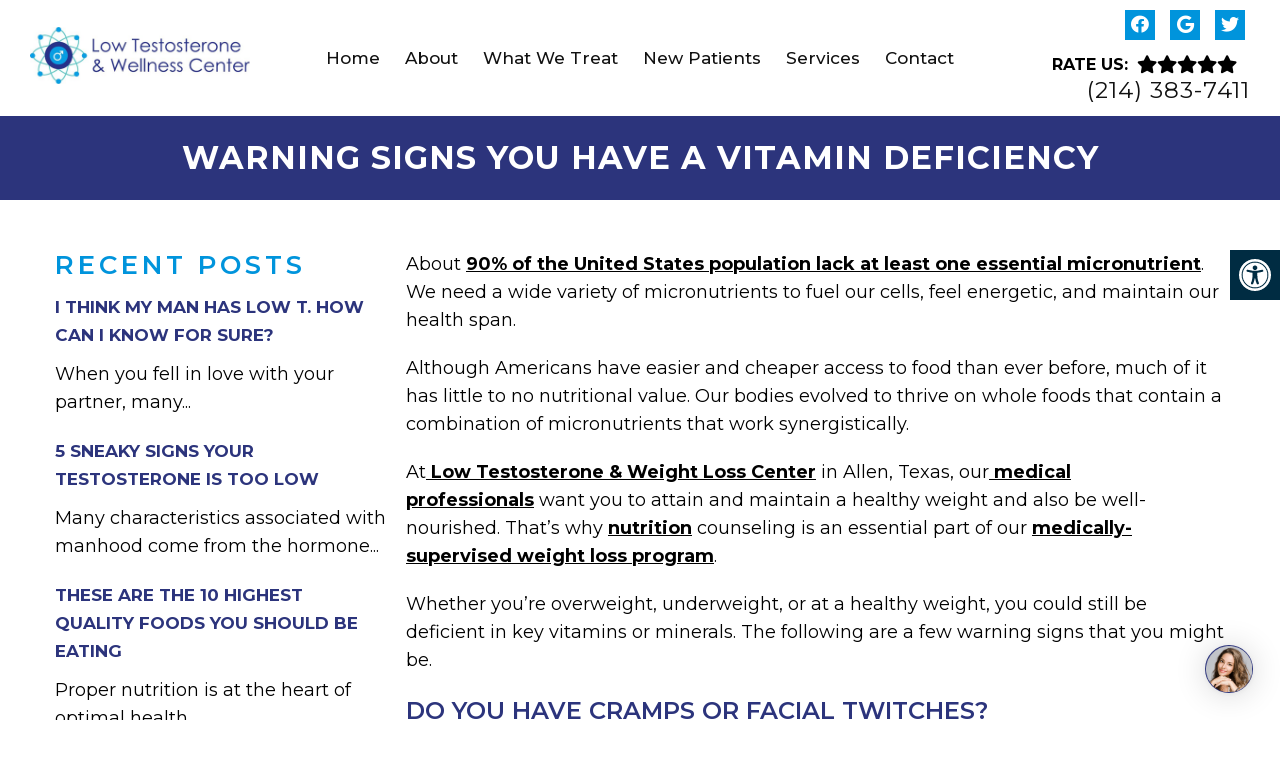

--- FILE ---
content_type: text/html; charset=UTF-8
request_url: https://lowtwellness.com/warning-signs-you-have-a-vitamin-deficiency/
body_size: 24326
content:
<!DOCTYPE html>
<html class="no-js" lang="en-US">
<head itemscope itemtype="http://schema.org/WebSite">
	<meta charset="UTF-8">
<script type="text/javascript">
/* <![CDATA[ */
var gform;gform||(document.addEventListener("gform_main_scripts_loaded",function(){gform.scriptsLoaded=!0}),document.addEventListener("gform/theme/scripts_loaded",function(){gform.themeScriptsLoaded=!0}),window.addEventListener("DOMContentLoaded",function(){gform.domLoaded=!0}),gform={domLoaded:!1,scriptsLoaded:!1,themeScriptsLoaded:!1,isFormEditor:()=>"function"==typeof InitializeEditor,callIfLoaded:function(o){return!(!gform.domLoaded||!gform.scriptsLoaded||!gform.themeScriptsLoaded&&!gform.isFormEditor()||(gform.isFormEditor()&&console.warn("The use of gform.initializeOnLoaded() is deprecated in the form editor context and will be removed in Gravity Forms 3.1."),o(),0))},initializeOnLoaded:function(o){gform.callIfLoaded(o)||(document.addEventListener("gform_main_scripts_loaded",()=>{gform.scriptsLoaded=!0,gform.callIfLoaded(o)}),document.addEventListener("gform/theme/scripts_loaded",()=>{gform.themeScriptsLoaded=!0,gform.callIfLoaded(o)}),window.addEventListener("DOMContentLoaded",()=>{gform.domLoaded=!0,gform.callIfLoaded(o)}))},hooks:{action:{},filter:{}},addAction:function(o,r,e,t){gform.addHook("action",o,r,e,t)},addFilter:function(o,r,e,t){gform.addHook("filter",o,r,e,t)},doAction:function(o){gform.doHook("action",o,arguments)},applyFilters:function(o){return gform.doHook("filter",o,arguments)},removeAction:function(o,r){gform.removeHook("action",o,r)},removeFilter:function(o,r,e){gform.removeHook("filter",o,r,e)},addHook:function(o,r,e,t,n){null==gform.hooks[o][r]&&(gform.hooks[o][r]=[]);var d=gform.hooks[o][r];null==n&&(n=r+"_"+d.length),gform.hooks[o][r].push({tag:n,callable:e,priority:t=null==t?10:t})},doHook:function(r,o,e){var t;if(e=Array.prototype.slice.call(e,1),null!=gform.hooks[r][o]&&((o=gform.hooks[r][o]).sort(function(o,r){return o.priority-r.priority}),o.forEach(function(o){"function"!=typeof(t=o.callable)&&(t=window[t]),"action"==r?t.apply(null,e):e[0]=t.apply(null,e)})),"filter"==r)return e[0]},removeHook:function(o,r,t,n){var e;null!=gform.hooks[o][r]&&(e=(e=gform.hooks[o][r]).filter(function(o,r,e){return!!(null!=n&&n!=o.tag||null!=t&&t!=o.priority)}),gform.hooks[o][r]=e)}});
/* ]]> */
</script>

	<!-- Always force latest IE rendering engine (even in intranet) & Chrome Frame -->
	<!--[if IE ]>
	<meta http-equiv="X-UA-Compatible" content="IE=edge,chrome=1">
	<![endif]-->
	<link rel="profile" href="https://gmpg.org/xfn/11" />
	                                    <link rel="icon" href="https://lowtwellness.com/wp-content/themes/mts_schema/images/jet-digital.png" type="image/x-icon" />
                    


                                    <meta name="msapplication-TileColor" content="#FFFFFF">
                <meta name="msapplication-TileImage" content="https://lowtwellness.com/wp-content/themes/mts_schema/images/jet-digital.png" />
                        
        
            
                             <link rel="apple-touch-icon-precomposed" href="https://lowtwellness.com/wp-content/themes/mts_schema/images/jet-digital.png" />
                    
        <meta name="viewport" content="width=device-width, initial-scale=1">
        <meta name="apple-mobile-web-app-capable" content="yes">
        <meta name="apple-mobile-web-app-status-bar-style" content="black">

        
        <meta itemprop="name" content="Low Testosterone and Wellness Center" />
        <meta itemprop="url" content="https://lowtwellness.com" />

                                        	<link rel="pingback" href="https://lowtwellness.com/xmlrpc.php" />
	<meta name='robots' content='index, follow, max-image-preview:large, max-snippet:-1, max-video-preview:-1' />
<script type="text/javascript">document.documentElement.className = document.documentElement.className.replace( /\bno-js\b/,'js' );</script>
	<!-- This site is optimized with the Yoast SEO plugin v26.7 - https://yoast.com/wordpress/plugins/seo/ -->
	<title>Warning Signs You Have a Vitamin Deficiency | Low Testosterone and Wellness Center</title>
	<meta name="description" content="Warning Signs You Have a Vitamin Deficiency - About&nbsp;90% of the United States population lack at least one essential micronutrient. We need a wide variety of micronutrients to fuel our cells, feel" />
	<link rel="canonical" href="https://lowtwellness.com/warning-signs-you-have-a-vitamin-deficiency/" />
	<meta property="og:locale" content="en_US" />
	<meta property="og:type" content="article" />
	<meta property="og:title" content="Warning Signs You Have a Vitamin Deficiency | Low Testosterone and Wellness Center" />
	<meta property="og:description" content="Warning Signs You Have a Vitamin Deficiency - About&nbsp;90% of the United States population lack at least one essential micronutrient. We need a wide variety of micronutrients to fuel our cells, feel" />
	<meta property="og:url" content="https://lowtwellness.com/warning-signs-you-have-a-vitamin-deficiency/" />
	<meta property="og:site_name" content="Low Testosterone and Wellness Center" />
	<meta property="article:published_time" content="2024-01-31T14:19:47+00:00" />
	<meta property="article:modified_time" content="2024-01-31T14:29:10+00:00" />
	<meta property="og:image" content="https://lowtwellness.com/wp-content/uploads/2024/01/women-2-3.jpg" />
	<meta property="og:image:width" content="800" />
	<meta property="og:image:height" content="533" />
	<meta property="og:image:type" content="image/jpeg" />
	<meta name="author" content="jetdigitaldev" />
	<meta name="twitter:card" content="summary_large_image" />
	<script type="application/ld+json" class="yoast-schema-graph">{"@context":"https://schema.org","@graph":[{"@type":"Article","@id":"https://lowtwellness.com/warning-signs-you-have-a-vitamin-deficiency/#article","isPartOf":{"@id":"https://lowtwellness.com/warning-signs-you-have-a-vitamin-deficiency/"},"author":{"name":"jetdigitaldev","@id":"https://lowtwellness.com/#/schema/person/869bdfd48c0168d831ab6f56bfa19396"},"headline":"Warning Signs You Have a Vitamin Deficiency","datePublished":"2024-01-31T14:19:47+00:00","dateModified":"2024-01-31T14:29:10+00:00","mainEntityOfPage":{"@id":"https://lowtwellness.com/warning-signs-you-have-a-vitamin-deficiency/"},"wordCount":743,"image":{"@id":"https://lowtwellness.com/warning-signs-you-have-a-vitamin-deficiency/#primaryimage"},"thumbnailUrl":"https://lowtwellness.com/wp-content/uploads/2024/01/women-2-3.jpg","articleSection":["Blog"],"inLanguage":"en-US"},{"@type":"WebPage","@id":"https://lowtwellness.com/warning-signs-you-have-a-vitamin-deficiency/","url":"https://lowtwellness.com/warning-signs-you-have-a-vitamin-deficiency/","name":"Warning Signs You Have a Vitamin Deficiency | Low Testosterone and Wellness Center","isPartOf":{"@id":"https://lowtwellness.com/#website"},"primaryImageOfPage":{"@id":"https://lowtwellness.com/warning-signs-you-have-a-vitamin-deficiency/#primaryimage"},"image":{"@id":"https://lowtwellness.com/warning-signs-you-have-a-vitamin-deficiency/#primaryimage"},"thumbnailUrl":"https://lowtwellness.com/wp-content/uploads/2024/01/women-2-3.jpg","datePublished":"2024-01-31T14:19:47+00:00","dateModified":"2024-01-31T14:29:10+00:00","author":{"@id":"https://lowtwellness.com/#/schema/person/869bdfd48c0168d831ab6f56bfa19396"},"description":"Warning Signs You Have a Vitamin Deficiency - About&nbsp;90% of the United States population lack at least one essential micronutrient. We need a wide variety of micronutrients to fuel our cells, feel","breadcrumb":{"@id":"https://lowtwellness.com/warning-signs-you-have-a-vitamin-deficiency/#breadcrumb"},"inLanguage":"en-US","potentialAction":[{"@type":"ReadAction","target":["https://lowtwellness.com/warning-signs-you-have-a-vitamin-deficiency/"]}]},{"@type":"ImageObject","inLanguage":"en-US","@id":"https://lowtwellness.com/warning-signs-you-have-a-vitamin-deficiency/#primaryimage","url":"https://lowtwellness.com/wp-content/uploads/2024/01/women-2-3.jpg","contentUrl":"https://lowtwellness.com/wp-content/uploads/2024/01/women-2-3.jpg","width":800,"height":533},{"@type":"BreadcrumbList","@id":"https://lowtwellness.com/warning-signs-you-have-a-vitamin-deficiency/#breadcrumb","itemListElement":[{"@type":"ListItem","position":1,"name":"Home","item":"https://lowtwellness.com/"},{"@type":"ListItem","position":2,"name":"Warning Signs You Have a Vitamin Deficiency"}]},{"@type":"WebSite","@id":"https://lowtwellness.com/#website","url":"https://lowtwellness.com/","name":"Low Testosterone and Wellness Center","description":"Low Testosterone and Wellness Center in Allen, TX","potentialAction":[{"@type":"SearchAction","target":{"@type":"EntryPoint","urlTemplate":"https://lowtwellness.com/?s={search_term_string}"},"query-input":{"@type":"PropertyValueSpecification","valueRequired":true,"valueName":"search_term_string"}}],"inLanguage":"en-US"},{"@type":"Person","@id":"https://lowtwellness.com/#/schema/person/869bdfd48c0168d831ab6f56bfa19396","name":"jetdigitaldev","image":{"@type":"ImageObject","inLanguage":"en-US","@id":"https://lowtwellness.com/#/schema/person/image/","url":"https://secure.gravatar.com/avatar/f95a551d6ca0dd8daa401441769b4fadc1b6594f3b450df61161ebc417dd11af?s=96&d=mm&r=g","contentUrl":"https://secure.gravatar.com/avatar/f95a551d6ca0dd8daa401441769b4fadc1b6594f3b450df61161ebc417dd11af?s=96&d=mm&r=g","caption":"jetdigitaldev"},"sameAs":["https://lowtwellness.com"]}]}</script>
	<!-- / Yoast SEO plugin. -->


<link rel='dns-prefetch' href='//ajax.googleapis.com' />
<link rel="alternate" type="application/rss+xml" title="Low Testosterone and Wellness Center &raquo; Feed" href="https://lowtwellness.com/feed/" />
<link rel="alternate" type="application/rss+xml" title="Low Testosterone and Wellness Center &raquo; Comments Feed" href="https://lowtwellness.com/comments/feed/" />
<link rel="alternate" type="application/rss+xml" title="Low Testosterone and Wellness Center &raquo; Warning Signs You Have a Vitamin Deficiency Comments Feed" href="https://lowtwellness.com/warning-signs-you-have-a-vitamin-deficiency/feed/" />
<link rel="alternate" title="oEmbed (JSON)" type="application/json+oembed" href="https://lowtwellness.com/wp-json/oembed/1.0/embed?url=https%3A%2F%2Flowtwellness.com%2Fwarning-signs-you-have-a-vitamin-deficiency%2F" />
<link rel="alternate" title="oEmbed (XML)" type="text/xml+oembed" href="https://lowtwellness.com/wp-json/oembed/1.0/embed?url=https%3A%2F%2Flowtwellness.com%2Fwarning-signs-you-have-a-vitamin-deficiency%2F&#038;format=xml" />
<style id='wp-img-auto-sizes-contain-inline-css' type='text/css'>
img:is([sizes=auto i],[sizes^="auto," i]){contain-intrinsic-size:3000px 1500px}
/*# sourceURL=wp-img-auto-sizes-contain-inline-css */
</style>
<style id='wp-emoji-styles-inline-css' type='text/css'>

	img.wp-smiley, img.emoji {
		display: inline !important;
		border: none !important;
		box-shadow: none !important;
		height: 1em !important;
		width: 1em !important;
		margin: 0 0.07em !important;
		vertical-align: -0.1em !important;
		background: none !important;
		padding: 0 !important;
	}
/*# sourceURL=wp-emoji-styles-inline-css */
</style>
<style id='wp-block-library-inline-css' type='text/css'>
:root{--wp-block-synced-color:#7a00df;--wp-block-synced-color--rgb:122,0,223;--wp-bound-block-color:var(--wp-block-synced-color);--wp-editor-canvas-background:#ddd;--wp-admin-theme-color:#007cba;--wp-admin-theme-color--rgb:0,124,186;--wp-admin-theme-color-darker-10:#006ba1;--wp-admin-theme-color-darker-10--rgb:0,107,160.5;--wp-admin-theme-color-darker-20:#005a87;--wp-admin-theme-color-darker-20--rgb:0,90,135;--wp-admin-border-width-focus:2px}@media (min-resolution:192dpi){:root{--wp-admin-border-width-focus:1.5px}}.wp-element-button{cursor:pointer}:root .has-very-light-gray-background-color{background-color:#eee}:root .has-very-dark-gray-background-color{background-color:#313131}:root .has-very-light-gray-color{color:#eee}:root .has-very-dark-gray-color{color:#313131}:root .has-vivid-green-cyan-to-vivid-cyan-blue-gradient-background{background:linear-gradient(135deg,#00d084,#0693e3)}:root .has-purple-crush-gradient-background{background:linear-gradient(135deg,#34e2e4,#4721fb 50%,#ab1dfe)}:root .has-hazy-dawn-gradient-background{background:linear-gradient(135deg,#faaca8,#dad0ec)}:root .has-subdued-olive-gradient-background{background:linear-gradient(135deg,#fafae1,#67a671)}:root .has-atomic-cream-gradient-background{background:linear-gradient(135deg,#fdd79a,#004a59)}:root .has-nightshade-gradient-background{background:linear-gradient(135deg,#330968,#31cdcf)}:root .has-midnight-gradient-background{background:linear-gradient(135deg,#020381,#2874fc)}:root{--wp--preset--font-size--normal:16px;--wp--preset--font-size--huge:42px}.has-regular-font-size{font-size:1em}.has-larger-font-size{font-size:2.625em}.has-normal-font-size{font-size:var(--wp--preset--font-size--normal)}.has-huge-font-size{font-size:var(--wp--preset--font-size--huge)}.has-text-align-center{text-align:center}.has-text-align-left{text-align:left}.has-text-align-right{text-align:right}.has-fit-text{white-space:nowrap!important}#end-resizable-editor-section{display:none}.aligncenter{clear:both}.items-justified-left{justify-content:flex-start}.items-justified-center{justify-content:center}.items-justified-right{justify-content:flex-end}.items-justified-space-between{justify-content:space-between}.screen-reader-text{border:0;clip-path:inset(50%);height:1px;margin:-1px;overflow:hidden;padding:0;position:absolute;width:1px;word-wrap:normal!important}.screen-reader-text:focus{background-color:#ddd;clip-path:none;color:#444;display:block;font-size:1em;height:auto;left:5px;line-height:normal;padding:15px 23px 14px;text-decoration:none;top:5px;width:auto;z-index:100000}html :where(.has-border-color){border-style:solid}html :where([style*=border-top-color]){border-top-style:solid}html :where([style*=border-right-color]){border-right-style:solid}html :where([style*=border-bottom-color]){border-bottom-style:solid}html :where([style*=border-left-color]){border-left-style:solid}html :where([style*=border-width]){border-style:solid}html :where([style*=border-top-width]){border-top-style:solid}html :where([style*=border-right-width]){border-right-style:solid}html :where([style*=border-bottom-width]){border-bottom-style:solid}html :where([style*=border-left-width]){border-left-style:solid}html :where(img[class*=wp-image-]){height:auto;max-width:100%}:where(figure){margin:0 0 1em}html :where(.is-position-sticky){--wp-admin--admin-bar--position-offset:var(--wp-admin--admin-bar--height,0px)}@media screen and (max-width:600px){html :where(.is-position-sticky){--wp-admin--admin-bar--position-offset:0px}}

/*# sourceURL=wp-block-library-inline-css */
</style><style id='global-styles-inline-css' type='text/css'>
:root{--wp--preset--aspect-ratio--square: 1;--wp--preset--aspect-ratio--4-3: 4/3;--wp--preset--aspect-ratio--3-4: 3/4;--wp--preset--aspect-ratio--3-2: 3/2;--wp--preset--aspect-ratio--2-3: 2/3;--wp--preset--aspect-ratio--16-9: 16/9;--wp--preset--aspect-ratio--9-16: 9/16;--wp--preset--color--black: #000000;--wp--preset--color--cyan-bluish-gray: #abb8c3;--wp--preset--color--white: #ffffff;--wp--preset--color--pale-pink: #f78da7;--wp--preset--color--vivid-red: #cf2e2e;--wp--preset--color--luminous-vivid-orange: #ff6900;--wp--preset--color--luminous-vivid-amber: #fcb900;--wp--preset--color--light-green-cyan: #7bdcb5;--wp--preset--color--vivid-green-cyan: #00d084;--wp--preset--color--pale-cyan-blue: #8ed1fc;--wp--preset--color--vivid-cyan-blue: #0693e3;--wp--preset--color--vivid-purple: #9b51e0;--wp--preset--gradient--vivid-cyan-blue-to-vivid-purple: linear-gradient(135deg,rgb(6,147,227) 0%,rgb(155,81,224) 100%);--wp--preset--gradient--light-green-cyan-to-vivid-green-cyan: linear-gradient(135deg,rgb(122,220,180) 0%,rgb(0,208,130) 100%);--wp--preset--gradient--luminous-vivid-amber-to-luminous-vivid-orange: linear-gradient(135deg,rgb(252,185,0) 0%,rgb(255,105,0) 100%);--wp--preset--gradient--luminous-vivid-orange-to-vivid-red: linear-gradient(135deg,rgb(255,105,0) 0%,rgb(207,46,46) 100%);--wp--preset--gradient--very-light-gray-to-cyan-bluish-gray: linear-gradient(135deg,rgb(238,238,238) 0%,rgb(169,184,195) 100%);--wp--preset--gradient--cool-to-warm-spectrum: linear-gradient(135deg,rgb(74,234,220) 0%,rgb(151,120,209) 20%,rgb(207,42,186) 40%,rgb(238,44,130) 60%,rgb(251,105,98) 80%,rgb(254,248,76) 100%);--wp--preset--gradient--blush-light-purple: linear-gradient(135deg,rgb(255,206,236) 0%,rgb(152,150,240) 100%);--wp--preset--gradient--blush-bordeaux: linear-gradient(135deg,rgb(254,205,165) 0%,rgb(254,45,45) 50%,rgb(107,0,62) 100%);--wp--preset--gradient--luminous-dusk: linear-gradient(135deg,rgb(255,203,112) 0%,rgb(199,81,192) 50%,rgb(65,88,208) 100%);--wp--preset--gradient--pale-ocean: linear-gradient(135deg,rgb(255,245,203) 0%,rgb(182,227,212) 50%,rgb(51,167,181) 100%);--wp--preset--gradient--electric-grass: linear-gradient(135deg,rgb(202,248,128) 0%,rgb(113,206,126) 100%);--wp--preset--gradient--midnight: linear-gradient(135deg,rgb(2,3,129) 0%,rgb(40,116,252) 100%);--wp--preset--font-size--small: 13px;--wp--preset--font-size--medium: 20px;--wp--preset--font-size--large: 36px;--wp--preset--font-size--x-large: 42px;--wp--preset--spacing--20: 0.44rem;--wp--preset--spacing--30: 0.67rem;--wp--preset--spacing--40: 1rem;--wp--preset--spacing--50: 1.5rem;--wp--preset--spacing--60: 2.25rem;--wp--preset--spacing--70: 3.38rem;--wp--preset--spacing--80: 5.06rem;--wp--preset--shadow--natural: 6px 6px 9px rgba(0, 0, 0, 0.2);--wp--preset--shadow--deep: 12px 12px 50px rgba(0, 0, 0, 0.4);--wp--preset--shadow--sharp: 6px 6px 0px rgba(0, 0, 0, 0.2);--wp--preset--shadow--outlined: 6px 6px 0px -3px rgb(255, 255, 255), 6px 6px rgb(0, 0, 0);--wp--preset--shadow--crisp: 6px 6px 0px rgb(0, 0, 0);}:where(.is-layout-flex){gap: 0.5em;}:where(.is-layout-grid){gap: 0.5em;}body .is-layout-flex{display: flex;}.is-layout-flex{flex-wrap: wrap;align-items: center;}.is-layout-flex > :is(*, div){margin: 0;}body .is-layout-grid{display: grid;}.is-layout-grid > :is(*, div){margin: 0;}:where(.wp-block-columns.is-layout-flex){gap: 2em;}:where(.wp-block-columns.is-layout-grid){gap: 2em;}:where(.wp-block-post-template.is-layout-flex){gap: 1.25em;}:where(.wp-block-post-template.is-layout-grid){gap: 1.25em;}.has-black-color{color: var(--wp--preset--color--black) !important;}.has-cyan-bluish-gray-color{color: var(--wp--preset--color--cyan-bluish-gray) !important;}.has-white-color{color: var(--wp--preset--color--white) !important;}.has-pale-pink-color{color: var(--wp--preset--color--pale-pink) !important;}.has-vivid-red-color{color: var(--wp--preset--color--vivid-red) !important;}.has-luminous-vivid-orange-color{color: var(--wp--preset--color--luminous-vivid-orange) !important;}.has-luminous-vivid-amber-color{color: var(--wp--preset--color--luminous-vivid-amber) !important;}.has-light-green-cyan-color{color: var(--wp--preset--color--light-green-cyan) !important;}.has-vivid-green-cyan-color{color: var(--wp--preset--color--vivid-green-cyan) !important;}.has-pale-cyan-blue-color{color: var(--wp--preset--color--pale-cyan-blue) !important;}.has-vivid-cyan-blue-color{color: var(--wp--preset--color--vivid-cyan-blue) !important;}.has-vivid-purple-color{color: var(--wp--preset--color--vivid-purple) !important;}.has-black-background-color{background-color: var(--wp--preset--color--black) !important;}.has-cyan-bluish-gray-background-color{background-color: var(--wp--preset--color--cyan-bluish-gray) !important;}.has-white-background-color{background-color: var(--wp--preset--color--white) !important;}.has-pale-pink-background-color{background-color: var(--wp--preset--color--pale-pink) !important;}.has-vivid-red-background-color{background-color: var(--wp--preset--color--vivid-red) !important;}.has-luminous-vivid-orange-background-color{background-color: var(--wp--preset--color--luminous-vivid-orange) !important;}.has-luminous-vivid-amber-background-color{background-color: var(--wp--preset--color--luminous-vivid-amber) !important;}.has-light-green-cyan-background-color{background-color: var(--wp--preset--color--light-green-cyan) !important;}.has-vivid-green-cyan-background-color{background-color: var(--wp--preset--color--vivid-green-cyan) !important;}.has-pale-cyan-blue-background-color{background-color: var(--wp--preset--color--pale-cyan-blue) !important;}.has-vivid-cyan-blue-background-color{background-color: var(--wp--preset--color--vivid-cyan-blue) !important;}.has-vivid-purple-background-color{background-color: var(--wp--preset--color--vivid-purple) !important;}.has-black-border-color{border-color: var(--wp--preset--color--black) !important;}.has-cyan-bluish-gray-border-color{border-color: var(--wp--preset--color--cyan-bluish-gray) !important;}.has-white-border-color{border-color: var(--wp--preset--color--white) !important;}.has-pale-pink-border-color{border-color: var(--wp--preset--color--pale-pink) !important;}.has-vivid-red-border-color{border-color: var(--wp--preset--color--vivid-red) !important;}.has-luminous-vivid-orange-border-color{border-color: var(--wp--preset--color--luminous-vivid-orange) !important;}.has-luminous-vivid-amber-border-color{border-color: var(--wp--preset--color--luminous-vivid-amber) !important;}.has-light-green-cyan-border-color{border-color: var(--wp--preset--color--light-green-cyan) !important;}.has-vivid-green-cyan-border-color{border-color: var(--wp--preset--color--vivid-green-cyan) !important;}.has-pale-cyan-blue-border-color{border-color: var(--wp--preset--color--pale-cyan-blue) !important;}.has-vivid-cyan-blue-border-color{border-color: var(--wp--preset--color--vivid-cyan-blue) !important;}.has-vivid-purple-border-color{border-color: var(--wp--preset--color--vivid-purple) !important;}.has-vivid-cyan-blue-to-vivid-purple-gradient-background{background: var(--wp--preset--gradient--vivid-cyan-blue-to-vivid-purple) !important;}.has-light-green-cyan-to-vivid-green-cyan-gradient-background{background: var(--wp--preset--gradient--light-green-cyan-to-vivid-green-cyan) !important;}.has-luminous-vivid-amber-to-luminous-vivid-orange-gradient-background{background: var(--wp--preset--gradient--luminous-vivid-amber-to-luminous-vivid-orange) !important;}.has-luminous-vivid-orange-to-vivid-red-gradient-background{background: var(--wp--preset--gradient--luminous-vivid-orange-to-vivid-red) !important;}.has-very-light-gray-to-cyan-bluish-gray-gradient-background{background: var(--wp--preset--gradient--very-light-gray-to-cyan-bluish-gray) !important;}.has-cool-to-warm-spectrum-gradient-background{background: var(--wp--preset--gradient--cool-to-warm-spectrum) !important;}.has-blush-light-purple-gradient-background{background: var(--wp--preset--gradient--blush-light-purple) !important;}.has-blush-bordeaux-gradient-background{background: var(--wp--preset--gradient--blush-bordeaux) !important;}.has-luminous-dusk-gradient-background{background: var(--wp--preset--gradient--luminous-dusk) !important;}.has-pale-ocean-gradient-background{background: var(--wp--preset--gradient--pale-ocean) !important;}.has-electric-grass-gradient-background{background: var(--wp--preset--gradient--electric-grass) !important;}.has-midnight-gradient-background{background: var(--wp--preset--gradient--midnight) !important;}.has-small-font-size{font-size: var(--wp--preset--font-size--small) !important;}.has-medium-font-size{font-size: var(--wp--preset--font-size--medium) !important;}.has-large-font-size{font-size: var(--wp--preset--font-size--large) !important;}.has-x-large-font-size{font-size: var(--wp--preset--font-size--x-large) !important;}
/*# sourceURL=global-styles-inline-css */
</style>

<style id='classic-theme-styles-inline-css' type='text/css'>
/*! This file is auto-generated */
.wp-block-button__link{color:#fff;background-color:#32373c;border-radius:9999px;box-shadow:none;text-decoration:none;padding:calc(.667em + 2px) calc(1.333em + 2px);font-size:1.125em}.wp-block-file__button{background:#32373c;color:#fff;text-decoration:none}
/*# sourceURL=/wp-includes/css/classic-themes.min.css */
</style>
<link rel='stylesheet' id='ada-style-css' href='https://lowtwellness.com/wp-content/plugins/dmm-ada/includes/../assets/css/ada.css?ver=6.9' type='text/css' media='all' />
<style id='ada-style-inline-css' type='text/css'>

            html {
                --pColor: #2c347c;
                --sColor: #000000;
                --aColor: #0094dc;
            }
        
/*# sourceURL=ada-style-inline-css */
</style>
<link rel='stylesheet' id='cmplz-general-css' href='https://lowtwellness.com/wp-content/plugins/complianz-gdpr/assets/css/cookieblocker.min.css?ver=1767813951' type='text/css' media='all' />
<link rel='stylesheet' id='schema-stylesheet-css' href='https://lowtwellness.com/wp-content/themes/parallax-child/style.css?ver=6.9' type='text/css' media='all' />
<style id='schema-stylesheet-inline-css' type='text/css'>

        body {background-color:#fff;background-image:url(https://lowtwellness.com/wp-content/themes/mts_schema/images/nobg.png);}
         
        #secondary-navigation > nav > ul > li:hover > a,
        #secondary-navigation > nav > ul > li.current-menu-item > a,
        #secondary-navigation > nav > ul > li.current-menu-parent > a,
        #secondary-navigation > nav ul.sub-menu > li.current_page_item > a,
        #secondary-navigation > nav > ul > li.current-menu-item > a { color: #fff !important; }

        #secondary-navigation > nav > ul > li:hover,
        #secondary-navigation > nav > ul > li.current-menu-item,
        #secondary-navigation > nav > ul li.current-menu-item ,
        #secondary-navigation > nav > ul > li.current-menu-parent  { background-color: #0094dc !important; }

        staff-grid p + span,
        .dflex p + span,
        .staff-block,
        a.btn,
        a.niceButi { background-color: #0094dc !important }

        .side-social-icons a, 
        .page-header,
        section.page-header,section#wda_testi:after,html button.aicon_link, div.header-social-icons a { background-color: #2c347c !important; }
        .dm-service-section:nth-child(even) img { outline: 2px solid #000000; }
        .mobileBtn a, .hours { background-color: #2c347c; } }
        html ul ul.wda-long-menu { background-color: #2c347c; } }


        .pace .pace-progress, #mobile-menu-wrapper ul li a:hover, .page-numbers.current, .pagination a:hover, .single .pagination a:hover .current { background: #2c347c; }
        .postauthor h5, .single_post a, .textwidget a, .pnavigation2 a, .sidebar.c-4-12 a:hover, footer .widget li a:hover, .sidebar.c-4-12 a:hover, .reply a, .title a:hover, .post-info a:hover, .widget .thecomment, #tabber .inside li a:hover, .readMore a:hover, .fn a, a, a:hover, #secondary-navigation .navigation ul li a:hover, .readMore a, #primary-navigation a:hover, #secondary-navigation .navigation ul .current-menu-item a, .widget .wp_review_tab_widget_content a, .sidebar .wpt_widget_content a { color:#2c347c; }
         a#pull, #commentform input#submit, #mtscontact_submit, .mts-subscribe input[type='submit'], .widget_product_search input[type='submit'], #move-to-top:hover, .currenttext, .pagination a:hover, .pagination .nav-previous a:hover, .pagination .nav-next a:hover, #load-posts a:hover, .single .pagination a:hover .currenttext, .single .pagination > .current .currenttext, #tabber ul.tabs li a.selected, .tagcloud a, .navigation ul .sfHover a, .woocommerce a.button, .woocommerce-page a.button, .woocommerce button.button, .woocommerce-page button.button, .woocommerce input.button, .woocommerce-page input.button, .woocommerce #respond input#submit, .woocommerce-page #respond input#submit, .woocommerce #content input.button, .woocommerce-page #content input.button, .woocommerce .bypostauthor:after, #searchsubmit, .woocommerce nav.woocommerce-pagination ul li span.current, .woocommerce-page nav.woocommerce-pagination ul li span.current, .woocommerce #content nav.woocommerce-pagination ul li span.current, .woocommerce-page #content nav.woocommerce-pagination ul li span.current, .woocommerce nav.woocommerce-pagination ul li a:hover, .woocommerce-page nav.woocommerce-pagination ul li a:hover, .woocommerce #content nav.woocommerce-pagination ul li a:hover, .woocommerce-page #content nav.woocommerce-pagination ul li a:hover, .woocommerce nav.woocommerce-pagination ul li a:focus, .woocommerce-page nav.woocommerce-pagination ul li a:focus, .woocommerce #content nav.woocommerce-pagination ul li a:focus, .woocommerce-page #content nav.woocommerce-pagination ul li a:focus, .woocommerce a.button, .woocommerce-page a.button, .woocommerce button.button, .woocommerce-page button.button, .woocommerce input.button, .woocommerce-page input.button, .woocommerce #respond input#submit, .woocommerce-page #respond input#submit, .woocommerce #content input.button, .woocommerce-page #content input.button, .latestPost-review-wrapper, .latestPost .review-type-circle.latestPost-review-wrapper, #wpmm-megamenu .review-total-only, .sbutton, #searchsubmit, .widget .wpt_widget_content #tags-tab-content ul li a, .widget .review-total-only.large-thumb { background-color:#2c347c; color: #fff!important; }
        .related-posts .title a:hover, .latestPost .title a { color: #2c347c; }
        .navigation #wpmm-megamenu .wpmm-pagination a { background-color: #2c347c!important; }
        footer {background-color:#000000; }
        footer {background-image: url(  );}
        .copyrights,.move_down{ background-color: ; }
        .copyrights:before {  border-color: transparent transparent  transparent; }
        .flex-control-thumbs .flex-active{ border-top:3px solid #2c347c;}
        .wpmm-megamenu-showing.wpmm-light-scheme { background-color:#2c347c!important; }
        
        
        
        
        
            
/*# sourceURL=schema-stylesheet-inline-css */
</style>
<link rel='stylesheet' id='owl-carousel-css' href='https://lowtwellness.com/wp-content/themes/mts_schema/css/owl.carousel.css' type='text/css' media='all' />
<link rel='stylesheet' id='animatecss-css' href='https://lowtwellness.com/wp-content/themes/mts_schema/css/animate.min.css?ver=6.9' type='text/css' media='all' />
<link rel='stylesheet' id='fontawesome-css' href='https://lowtwellness.com/wp-content/themes/mts_schema/fonts/all.min.css?ver=6.9' type='text/css' media='all' />
<link rel='stylesheet' id='responsive-css' href='https://lowtwellness.com/wp-content/themes/mts_schema/css/responsive.css?ver=6.9' type='text/css' media='all' />
<link rel='stylesheet' id='slickcss-css' href='https://lowtwellness.com/wp-content/themes/parallax-child/assets/slick.css?ver=6.9' type='text/css' media='all' />
<style id='slickcss-inline-css' type='text/css'>

    	:root {
		    --pColor: #2c347c;
		    --sColor: #000000;
		    --aColor: #0094dc;
		}
    
/*# sourceURL=slickcss-inline-css */
</style>
<link rel='stylesheet' id='content-css-css' href='https://lowtwellness.com/wp-content/themes/mts_schema/content/css/content-style.css?ver=6.9' type='text/css' media='all' />
<link rel='stylesheet' id='mybeauty_css-css' href='https://lowtwellness.com/wp-content/themes/mts_schema/theme-specific/services/mybeauty-style.css?ver=6.9' type='text/css' media='all' />
<script type="text/javascript" src="https://ajax.googleapis.com/ajax/libs/jquery/1.12.4/jquery.min.js?ver=1.12.4" id="jquery-js"></script>
<script src="https://lowtwellness.com/wp-content/cache/minify/a500d.js" async></script>

<script src="https://lowtwellness.com/wp-content/cache/minify/6f25a.js"></script>

<script src="https://lowtwellness.com/wp-content/cache/minify/0d4b3.js"></script>

<script type="text/javascript" id="wp-i18n-js-after">
/* <![CDATA[ */
wp.i18n.setLocaleData( { 'text direction\u0004ltr': [ 'ltr' ] } );
//# sourceURL=wp-i18n-js-after
/* ]]> */
</script>
<script src="https://lowtwellness.com/wp-content/cache/minify/e1df4.js"></script>

<script src="https://lowtwellness.com/wp-content/cache/minify/f565c.js"></script>

<script type="text/javascript" id="wp-api-fetch-js-after">
/* <![CDATA[ */
wp.apiFetch.use( wp.apiFetch.createRootURLMiddleware( "https://lowtwellness.com/wp-json/" ) );
wp.apiFetch.nonceMiddleware = wp.apiFetch.createNonceMiddleware( "b19c64d58c" );
wp.apiFetch.use( wp.apiFetch.nonceMiddleware );
wp.apiFetch.use( wp.apiFetch.mediaUploadMiddleware );
wp.apiFetch.nonceEndpoint = "https://lowtwellness.com/wp-admin/admin-ajax.php?action=rest-nonce";
//# sourceURL=wp-api-fetch-js-after
/* ]]> */
</script>
<script type="text/javascript" id="burst-js-extra">
/* <![CDATA[ */
var burst = {"tracking":{"isInitialHit":true,"lastUpdateTimestamp":0,"beacon_url":"https://lowtwellness.com/wp-content/plugins/burst-statistics/endpoint.php","ajaxUrl":"https://lowtwellness.com/wp-admin/admin-ajax.php"},"options":{"cookieless":0,"pageUrl":"https://lowtwellness.com/warning-signs-you-have-a-vitamin-deficiency/","beacon_enabled":0,"do_not_track":0,"enable_turbo_mode":0,"track_url_change":0,"cookie_retention_days":30,"debug":0},"goals":{"completed":[],"scriptUrl":"https://lowtwellness.com/wp-content/plugins/burst-statistics//assets/js/build/burst-goals.js?v=1768219183","active":[]},"cache":{"uid":null,"fingerprint":null,"isUserAgent":null,"isDoNotTrack":null,"useCookies":null}};
//# sourceURL=burst-js-extra
/* ]]> */
</script>
<script src="https://lowtwellness.com/wp-content/cache/minify/fd513.js" async></script>

<script type="text/javascript" id="customscript-js-extra">
/* <![CDATA[ */
var mts_customscript = {"responsive":"1","nav_menu":"both"};
//# sourceURL=customscript-js-extra
/* ]]> */
</script>
<script src="https://lowtwellness.com/wp-content/cache/minify/6affa.js"></script>

<script src="https://lowtwellness.com/wp-content/cache/minify/79957.js"></script>

<script src="https://lowtwellness.com/wp-content/cache/minify/b1e1d.js"></script>

<script src="https://lowtwellness.com/wp-content/cache/minify/021fd.js"></script>

<script src="https://lowtwellness.com/wp-content/cache/minify/610f2.js"></script>

<link rel="https://api.w.org/" href="https://lowtwellness.com/wp-json/" /><link rel="alternate" title="JSON" type="application/json" href="https://lowtwellness.com/wp-json/wp/v2/posts/275" /><link rel="EditURI" type="application/rsd+xml" title="RSD" href="https://lowtwellness.com/xmlrpc.php?rsd" />
<meta name="generator" content="WordPress 6.9" />
<link rel='shortlink' href='https://lowtwellness.com/?p=275' />
<!-- Stream WordPress user activity plugin v4.1.1 -->
<link href="//fonts.googleapis.com/css?family=Montserrat:normal|Montserrat:500|Montserrat:700|Montserrat:600&amp;subset=latin" rel="stylesheet" type="text/css">
<style type="text/css">
#logo a { font-family: 'Montserrat'; font-weight: normal; font-size: 32px; color: #222222;text-transform: uppercase; }
#secondary-navigation a { font-family: 'Montserrat'; font-weight: 500; font-size: 17px; color: #ffffff;text-transform: uppercase; }
body { font-family: 'Montserrat'; font-weight: normal; font-size: 18px; color: #000000; }
h1 { font-family: 'Montserrat'; font-weight: 700; font-size: 36px; color: #2c347c; }
h2 { font-family: 'Montserrat'; font-weight: 600; font-size: 32px; color: #2c347c; }
h3 { font-family: 'Montserrat'; font-weight: 600; font-size: 26px; color: #0094dc; }
h4 { font-family: 'Montserrat'; font-weight: normal; font-size: 20px; color: #2c347c; }
h5 { font-family: 'Montserrat'; font-weight: normal; font-size: 18px; color: #000000; }
h6 { font-family: 'Montserrat'; font-weight: normal; font-size: 16px; color: #000000; }
</style>
<script type="application/ld+json" class="dm-schema">
    	{
		    "@context": "http://schema.org",
		    "@type": "LocalBusiness",
		    "name": "Low Testosterone and Wellness Center",
		    "url": "https://lowtwellness.com",
		    "image": "/wp-content/uploads/2024/01/logo-wellness-1.png",
		    "address": {
		        "addressLocality": "",
		        "addressRegion": "75013",
		        "postalCode": "",
		        "streetAddress": "945 W Stacy Road, Suite 120"
		    },
		    "openingHours": "Monday 8:00 am - 5:00 pm,Tuesday 7:00 am - 3:00 pm,Wednesday 8:00 am - 5:00 pm,Thursday 7:00 am - 3:00 pm,Friday 8:00 am - 5:00 pm,Saturday 8:00 am - 10:00 am,Sunday Closed,*Lunch 12:00-1:00pm",
		    "priceRange": "$$",
		    "telephone" : "+1-(214) 383-7411",
		    "description": "Convenient and affordable Low Testosterone and Wellness Center in Allen, TX."
    	}
     </script>
            <script async src="https://www.googletagmanager.com/gtag/js?id=G-8Q8YG9BVZC"></script>
            <script>
              window.dataLayer = window.dataLayer || [];
              function gtag(){dataLayer.push(arguments);}
              gtag('js', new Date());

              gtag('config', 'G-8Q8YG9BVZC');
            </script>

        	
	<!-- DearDoc's Code -->
	<script type="text/javascript"
src="https://firebasestorage.googleapis.com/v0/b/deardoc-embed-codes.appspot.com/o/Low%20Testosterone%20and%20Wellness%20Center%2FLow%20Testosterone%20and%20Wellness%20Center%20-%20Randy%20Sitz%2Fcode.js?alt=media&token=a1dfc5f0-88db-4a56-96eb-041bb9d7be78"></script>
	<!-- DearDoc's Code End -->
	
	<!-- Meta Pixel Code -->
    <script>
    !function(f,b,e,v,n,t,s)
    {if(f.fbq)return;n=f.fbq=function(){n.callMethod?
    n.callMethod.apply(n,arguments):n.queue.push(arguments)};
    if(!f._fbq)f._fbq=n;n.push=n;n.loaded=!0;n.version='2.0';
    n.queue=[];t=b.createElement(e);t.async=!0;
    t.src=v;s=b.getElementsByTagName(e)[0];
    s.parentNode.insertBefore(t,s)}(window, document,'script',
    'https://connect.facebook.net/en_US/fbevents.js');
    fbq('init', ‘2501614710211164’);
    fbq('track', 'PageView');
    </script>
    <noscript><img height="1" width="1" style="display:none"
    src="https://www.facebook.com/tr?id=2501614710211164&ev=PageView&noscript=1"
    /></noscript>
    <!-- End Meta Pixel Code -->
    <script type="text/javascript" src="https://firebasestorage.googleapis.com/v0/b/deardoc-embed-codes.appspot.com/o/Low%20Testosterone%20and%20Wellness%20Center%2FLow%20Testosterone%20and%20Wellness%20Center%20-%20Randy%20Sitz%2Fcode.js?alt=media&token=0b283407-ee9d-498e-9bb5-a146faef4d2e"></script>
<link rel='stylesheet' id='gforms_reset_css-css' href='https://lowtwellness.com/wp-content/plugins/gravityforms/legacy/css/formreset.min.css?ver=2.9.25' type='text/css' media='all' />
<link rel='stylesheet' id='gforms_formsmain_css-css' href='https://lowtwellness.com/wp-content/plugins/gravityforms/legacy/css/formsmain.min.css?ver=2.9.25' type='text/css' media='all' />
<link rel='stylesheet' id='gforms_ready_class_css-css' href='https://lowtwellness.com/wp-content/plugins/gravityforms/legacy/css/readyclass.min.css?ver=2.9.25' type='text/css' media='all' />
<link rel='stylesheet' id='gforms_browsers_css-css' href='https://lowtwellness.com/wp-content/plugins/gravityforms/legacy/css/browsers.min.css?ver=2.9.25' type='text/css' media='all' />
<link rel='stylesheet' id='slick-main-css-css' href='https://lowtwellness.com/wp-content/themes/mts_schema/css/slick.css?ver=6.9' type='text/css' media='all' />
</head>
<body data-rsssl=1 id="blog" class="wp-singular post-template-default single single-post postid-275 single-format-standard wp-theme-mts_schema wp-child-theme-parallax-child main" itemscope itemtype="http://schema.org/WebPage" data-burst_id="275" data-burst_type="post">       
	<div class="main-container non-home">
					<header id="site-header" class="classic-menu main-header not-home regular_header" role="banner" itemscope itemtype="http://schema.org/WPHeader">
				<div id="header">
				    <div class="container-wide">
				    	<div class="dm-flex">
				    		<div class="dm-full hide-d inline-flex">
				    			<a href="tel:(214) 383-7411"><i class="fa fa-phone-alt"></i>(214) 383-7411</a>
				    			<a href="#" id="pull" class="toggle-mobile-menu">Menu</a>
				    			<div class="hide-d">
									<div class="dm-flex mobile-flex">
																					<p class="mobileBtn"> <a href="https://maps.app.goo.gl/P3kBq8vb7DTsBkqw8" target="_blank" onClick="ga('send', 'event', { eventCategory: 'Mobile', eventAction: 'Get Directions', eventValue: 50});"> <i class="fa fa-map-marker-alt"></i>  Directions</a></p>
										
																					<p class="mobileBtn"> <a href="/appointments/" onClick="ga('send', 'event', { eventCategory: 'Mobile', eventAction: 'Request Appointment', eventValue: 100});"> <i class="fa fa-calendar"></i> Appointments</a></p>			
																			</div>
								</div>
				    		</div>
				    		<div class="dm-third">
								<div class="logo-wrap">
																																								  <h2 id="logo" class="image-logo" itemprop="headline">
													<a href="https://lowtwellness.com"><img src="/wp-content/uploads/2024/01/logo-wellness-1.png" alt="Low Testosterone and Wellness Center" /></a>
												</h2><!-- END #logo -->
																											</div>
				    		</div>
				    		<div class="dm-third">
				    			<div id="secondary-navigation" class="secondary-navigation" role="navigation" itemscope itemtype="http://schema.org/SiteNavigationElement">
					    			
										<nav class="navigation clearfix mobile-menu-wrapper">
																							<ul id="menu-main-menu" class="menu clearfix"><li id="menu-item-43" class="menu-item menu-item-type-post_type menu-item-object-page menu-item-home menu-item-43"><a href="https://lowtwellness.com/">Home</a></li>
<li id="menu-item-36" class="menu-item menu-item-type-post_type menu-item-object-page menu-item-has-children menu-item-36"><a href="https://lowtwellness.com/about/">About</a>
<ul class="sub-menu">
	<li id="menu-item-76" class="menu-item menu-item-type-post_type menu-item-object-page menu-item-76"><a href="https://lowtwellness.com/providers/">Providers</a></li>
	<li id="menu-item-183" class="menu-item menu-item-type-post_type menu-item-object-page menu-item-183"><a href="https://lowtwellness.com/testimonials/">Testimonials</a></li>
	<li id="menu-item-371" class="menu-item menu-item-type-post_type menu-item-object-page menu-item-371"><a href="https://lowtwellness.com/blog/">Blog</a></li>
	<li id="menu-item-368" class="menu-item menu-item-type-post_type menu-item-object-page menu-item-368"><a href="https://lowtwellness.com/articles/">Articles</a></li>
</ul>
</li>
<li id="menu-item-82" class="menu-item menu-item-type-post_type menu-item-object-page menu-item-has-children menu-item-82"><a href="https://lowtwellness.com/what-we-treat/">What We Treat</a>
<ul class="sub-menu">
	<li id="menu-item-88" class="menu-item menu-item-type-post_type menu-item-object-page menu-item-88"><a href="https://lowtwellness.com/low-testosterone/">Low Testosterone</a></li>
	<li id="menu-item-93" class="menu-item menu-item-type-post_type menu-item-object-page menu-item-93"><a href="https://lowtwellness.com/primary-care/">Primary Care</a></li>
</ul>
</li>
<li id="menu-item-35" class="menu-item menu-item-type-post_type menu-item-object-page menu-item-has-children menu-item-35"><a href="https://lowtwellness.com/new-patients/">New Patients</a>
<ul class="sub-menu">
	<li id="menu-item-180" class="menu-item menu-item-type-custom menu-item-object-custom menu-item-180"><a target="_blank" href="/wp-content/uploads/2024/01/359732.pdf">New Patient Paperwork</a></li>
	<li id="menu-item-32" class="menu-item menu-item-type-post_type menu-item-object-page menu-item-32"><a href="https://lowtwellness.com/appointments/">Appointments</a></li>
	<li id="menu-item-306" class="menu-item menu-item-type-post_type menu-item-object-page menu-item-306"><a href="https://lowtwellness.com/insurance/">Insurance</a></li>
</ul>
</li>
<li id="menu-item-34" class="menu-item menu-item-type-post_type menu-item-object-page menu-item-has-children menu-item-34"><a href="https://lowtwellness.com/services/">Services</a>
<ul class="sub-menu">
	<li id="menu-item-100" class="menu-item menu-item-type-post_type menu-item-object-page menu-item-100"><a href="https://lowtwellness.com/iv-infusions/">IV Infusions</a></li>
	<li id="menu-item-104" class="menu-item menu-item-type-post_type menu-item-object-page menu-item-104"><a href="https://lowtwellness.com/weight-loss/">Weight Loss</a></li>
	<li id="menu-item-109" class="menu-item menu-item-type-post_type menu-item-object-page menu-item-109"><a href="https://lowtwellness.com/primary-care-2/">Primary Care</a></li>
	<li id="menu-item-113" class="menu-item menu-item-type-post_type menu-item-object-page menu-item-113"><a href="https://lowtwellness.com/hrt/">HRT</a></li>
	<li id="menu-item-117" class="menu-item menu-item-type-post_type menu-item-object-page menu-item-117"><a href="https://lowtwellness.com/mens-health/">Men’s Health</a></li>
	<li id="menu-item-121" class="menu-item menu-item-type-post_type menu-item-object-page menu-item-121"><a href="https://lowtwellness.com/allergy-testing/">Allergy Testing</a></li>
	<li id="menu-item-125" class="menu-item menu-item-type-post_type menu-item-object-page menu-item-125"><a href="https://lowtwellness.com/anti-aging/">Anti-Aging</a></li>
	<li id="menu-item-129" class="menu-item menu-item-type-post_type menu-item-object-page menu-item-129"><a href="https://lowtwellness.com/nutrition/">Nutrition</a></li>
	<li id="menu-item-133" class="menu-item menu-item-type-post_type menu-item-object-page menu-item-133"><a href="https://lowtwellness.com/cancer-screening/">Cancer Screening</a></li>
	<li id="menu-item-137" class="menu-item menu-item-type-post_type menu-item-object-page menu-item-137"><a href="https://lowtwellness.com/physicals/">Physicals</a></li>
	<li id="menu-item-142" class="menu-item menu-item-type-post_type menu-item-object-page menu-item-142"><a href="https://lowtwellness.com/sinus-infection/">Sinus Infection</a></li>
	<li id="menu-item-145" class="menu-item menu-item-type-post_type menu-item-object-page menu-item-145"><a href="https://lowtwellness.com/sleep-apnea/">Sleep Apnea</a></li>
	<li id="menu-item-149" class="menu-item menu-item-type-post_type menu-item-object-page menu-item-149"><a href="https://lowtwellness.com/family-practice/">Family Practice</a></li>
	<li id="menu-item-153" class="menu-item menu-item-type-post_type menu-item-object-page menu-item-153"><a href="https://lowtwellness.com/urgent-care/">Urgent Care</a></li>
	<li id="menu-item-157" class="menu-item menu-item-type-post_type menu-item-object-page menu-item-157"><a href="https://lowtwellness.com/wellness/">Wellness</a></li>
	<li id="menu-item-161" class="menu-item menu-item-type-post_type menu-item-object-page menu-item-161"><a href="https://lowtwellness.com/flu-test/">Flu Test</a></li>
	<li id="menu-item-165" class="menu-item menu-item-type-post_type menu-item-object-page menu-item-165"><a href="https://lowtwellness.com/strep-test/">Strep Test</a></li>
	<li id="menu-item-169" class="menu-item menu-item-type-post_type menu-item-object-page menu-item-169"><a href="https://lowtwellness.com/testosterone-replacement-therapy/">Testosterone Replacement Therapy</a></li>
	<li id="menu-item-175" class="menu-item menu-item-type-post_type menu-item-object-page menu-item-175"><a href="https://lowtwellness.com/stem-cell-therapy/">Stem Cell Therapy</a></li>
</ul>
</li>
<li id="menu-item-33" class="menu-item menu-item-type-post_type menu-item-object-page menu-item-33"><a href="https://lowtwellness.com/contact/">Contact</a></li>
</ul>																					</nav>
																	</div>
				    		</div>
				    		<div class="dm-third">
				    												<div class="social-icons pull-right">
								        								            								                <a href="https://www.facebook.com/lowtestosteroneandwellnesscenter/" class="header-facebook" target="_blank"><span class="fa fa-facebook"></span></a>
								            								        								            								                <a href="https://maps.app.goo.gl/WtBGfFa5v1Urmv9d9" class="header-google" target="_blank"><span class="fa fa-google"></span></a>
								            								        								            								                <a href="https://twitter.com/Lowtwellness" class="header-twitter" target="_blank"><span class="fa fa-twitter"></span></a>
								            								        								    </div>
																<div class="dm-rate-us"> <div class="social-icon-container"> <span class="review-link">Rate Us:</span> <div class="rtg"> <a href="http://search.google.com/local/writereview?placeid=ChIJ2eDNn3oXTIYRooH-VHIR3yM" target="_blank" class="fa fa-star-o"></a><a href="http://search.google.com/local/writereview?placeid=ChIJ2eDNn3oXTIYRooH-VHIR3yM" target="_blank" class="fa fa-star-o"></a> <a href="/what-can-we-improve/" class="fa fa-star-o"></a> <a href="/what-can-we-improve/" class="fa fa-star-o"></a> <a href="/what-can-we-improve/" class="fa fa-star-o"></a> </div></div></div>				    			<div>
																			<p class="phoned"><a href="tel:(214) 383-7411">(214) 383-7411</a></p>
																	</div>
				    		</div>
				    	</div>
					</div>
				</div>
			</header>
			<div class="spacer-classic-home"></div>				<div id="page" class="single">
<section class="page-header">
	<div class="container">
		<h1 class="page-title">Warning Signs You Have a Vitamin Deficiency</h1>
	</div>
</section>
	<article class="article dm-full-width">
		<div id="content_box" class="dm-single-post">
			<div class="container single-page dm-flex">
			<div class="dm-sidebar">
				<div class="sidebar-tap">
					<h3> Recent Posts </h3>
					<div class="dm-posts">
													<div>
								<h4> <a href="https://lowtwellness.com/i-think-my-man-has-low-t-how-can-i-know-for-sure/">I Think My Man Has Low T. How Can I Know For Sure?</a> </h4>
								<p> When you fell in love with your partner, many... </p>
							</div>
													<div>
								<h4> <a href="https://lowtwellness.com/5-sneaky-signs-your-testosterone-is-too-low/">5 Sneaky Signs Your Testosterone Is Too Low</a> </h4>
								<p> Many characteristics associated with manhood come from the hormone... </p>
							</div>
													<div>
								<h4> <a href="https://lowtwellness.com/these-are-the-10-highest-quality-foods-you-should-be-eating/">These Are the 10 Highest Quality Foods You Should Be Eating</a> </h4>
								<p> Proper nutrition is at the heart of optimal health,... </p>
							</div>
													<div>
								<h4> <a href="https://lowtwellness.com/why-would-i-need-a-boost-of-glutathione/">Why Would I Need a Boost of Glutathione?</a> </h4>
								<p> The conveniences of modern life come with some downsides,... </p>
							</div>
													<div>
								<h4> <a href="https://lowtwellness.com/my-tests-show-i-have-several-allergies-now-what/">My Tests Show I Have Several Allergies. Now What?</a> </h4>
								<p> In the United States, more than 50 million people... </p>
							</div>
											</div>
				</div>
							</div>
							<div id="post-275" class="g post post-275 type-post status-publish format-standard has-post-thumbnail hentry category-blog has_thumb">
																		<div class="single_post">
									
									<div class="post-single-content box mark-links entry-content">
																														<div class="thecontent">
											
<p>About&nbsp;<a href="https://lpi.oregonstate.edu/mic/micronutrient-inadequacies/overview#micronutrient-deficiencies-inadequacies">90% of the United States population lack at least one essential micronutrient</a>. We need a wide variety of micronutrients to fuel our cells, feel energetic, and maintain our health span.&nbsp;</p>
<p>Although Americans have easier and cheaper access to food than ever before, much of it has little to no nutritional value. Our bodies evolved to thrive on whole foods that contain a combination of micronutrients that work synergistically.&nbsp;</p>
<p>At<a href="https://www.lowtwellness.com/about">&nbsp;Low Testosterone &amp; Weight Loss Center</a>&nbsp;in Allen, Texas, our<a href="https://www.lowtwellness.com/services/mens-health">&nbsp;medical professionals</a>&nbsp;want you to attain and maintain a healthy weight and also be well-nourished. That&rsquo;s why&nbsp;<a href="https://www.lowtwellness.com/services/nutrition">nutrition</a>&nbsp;counseling is an essential part of our&nbsp;<a href="https://www.lowtwellness.com/services/weight-loss">medically-supervised weight loss program</a>.&nbsp;</p>
<p>Whether you&rsquo;re overweight, underweight, or at a healthy weight, you could still be deficient in key vitamins or minerals. The following are a few warning signs that you might be.</p>
<h2>Do you have cramps or facial twitches?</h2>
<p>Calcium is an essential mineral that keeps your bones strong, calms your brain, and regulates your heartbeat. If your diet is low in calcium, you may experience:</p>
<ul>
<li style="font-weight: 400;">Irregular heartbeat</li>
<li style="font-weight: 400;">Facial and mouth twitches</li>
<li style="font-weight: 400;">Fractures</li>
<li style="font-weight: 400;">Muscle cramps</li>
</ul>
<p>Get at least&nbsp;<a href="https://www.rush.edu/news/6-signs-nutrient-deficiency">1,000 mg of calcium per day</a>&nbsp;from leafy greens, boned fish such as sardines, dairy, and supplements. Take calcium along with Vitamin D and Vitamin K, which help you absorb the mineral.&nbsp;</p>
<h2>Do you have trouble seeing at night?</h2>
<p>The &ldquo;old wives&rsquo; tale&rdquo; that carrots are good for your eyes is actually true. Carrots and other foods rich with beta carotene, including yams, are full of Vitamin A. Your eyes need vitamin A to keep your cornea moist and strong.</p>
<p>Men need 900 mcg of vitamin A daily, while women need 700 mcg. Foods rich in Vitamin A include:</p>
<ul>
<li style="font-weight: 400;">Milk</li>
<li style="font-weight: 400;">Eggs</li>
<li style="font-weight: 400;">Mangos</li>
<li style="font-weight: 400;">Black-eyed peas</li>
<li style="font-weight: 400;">Sweet potatoes</li>
<li style="font-weight: 400;">Apricots</li>
</ul>
<p>Contact your ophthalmologist right away if you have blurry vision, trouble seeing at night, or other changes to your vision.</p>
<h2>Do your bones hurt?</h2>
<p>Calcium isn&rsquo;t the only micronutrient your bones need to stay dense and strong. If you, like most people in the US, lack vitamin D, you may start to feel it in your bones.</p>
<p>Adults who feel like they&rsquo;re experiencing &ldquo;growing pains&rdquo; in their bones may have a vitamin D deficiency. You need to get&nbsp;<a href="https://www.rush.edu/news/6-signs-nutrient-deficiency">600 IU per day or 800 IU if you&rsquo;re 71</a>&nbsp;or older. In addition to safe sun exposure, eat:</p>
<ul>
<li style="font-weight: 400;">Salmon</li>
<li style="font-weight: 400;">Herring</li>
<li style="font-weight: 400;">Sardines</li>
<li style="font-weight: 400;">Tuna</li>
<li style="font-weight: 400;">Oysters</li>
<li style="font-weight: 400;">Shrimp</li>
<li style="font-weight: 400;">Mushrooms</li>
<li style="font-weight: 400;">Cow&rsquo;s milk</li>
<li style="font-weight: 400;">Soy milk</li>
<li style="font-weight: 400;">Oatmeal</li>
</ul>
<p>To be sure you utilize vitamin D to maximize bone health, also eat calcium-rich foods or take a calcium supplement.&nbsp;</p>
<h2>Do you have slow-healing wounds?&nbsp;</h2>
<p>Vitamin C boosts your immune system and also helps you heal from cuts, bruises, and other injuries. It&rsquo;s also an antioxidant and anti-inflammatory. Eat:</p>
<ul>
<li style="font-weight: 400;">Kiwi</li>
<li style="font-weight: 400;">Citrus</li>
<li style="font-weight: 400;">Red bell peppers</li>
</ul>
<p>Aim for&nbsp;<a href="https://www.rush.edu/news/6-signs-nutrient-deficiency">60 mg of vitamin C</a>&nbsp;daily.</p>
<h2>Are you losing hair?</h2>
<p>Hormonal shifts associated with menopause and andropause may lead to hair loss. But if you&rsquo;re losing clumps of hair, you may be low in iron. Supplement daily with&nbsp;<a href="https://www.rush.edu/news/6-signs-nutrient-deficiency">8 mg for men or 18 mg for women</a>.&nbsp;</p>
<h2>Does your tongue or feet burn?</h2>
<p>One of the most common vitamin deficiencies is a lack of vitamin B12, which is found in red meat and eggs. Vegans are particularly susceptible to B12 deficiencies, and it can be life-threatening. Contact our team immediately if you have symptoms such as:</p>
<ul>
<li style="font-weight: 400;">Memory trouble</li>
<li style="font-weight: 400;">Difficulty thinking or focusing</li>
<li style="font-weight: 400;">Burning tongue</li>
<li style="font-weight: 400;">Burning feet</li>
</ul>
<p>Take or consume at least&nbsp;<a href="https://www.rush.edu/news/6-signs-nutrient-deficiency">2.4 mg of B12</a>&nbsp;daily. Contact us immediately if you have troubling symptoms of B12 deficiency.</p>
<h2>Address your deficiencies</h2>
<p>The sooner you address vitamin and mineral deficiencies, the sooner your body will return to optimal operation. The best way to find out if you&rsquo;re missing micronutrients is with nutrition testing.</p>
<p>If we discover you lack nutrients, we recommend dietary changes and supplements. We may also suggest intravenous (IV) infusions of vitamins and minerals to make up for deficiencies, such as:</p>
<ul>
<li style="font-weight: 400;">NAD+ booster</li>
<li style="font-weight: 400;">Glutathione booster</li>
<li style="font-weight: 400;">Metabolic cocktail</li>
<li style="font-weight: 400;">Energy cocktail</li>
<li style="font-weight: 400;">Myer&rsquo;s cocktail (the original IV infusion!)</li>
<li style="font-weight: 400;">Immune booster</li>
</ul>
<p>Are you well-nourished or vitamin deficient? Get an answer by calling us today at 214-383-7411 for<a href="https://www.lowtwellness.com/services/nutrition">&nbsp;nutrition testing and counseling</a>. You can also use our<a href="https://www.lowtwellness.com/contactus">&nbsp;online form</a>&nbsp;at your convenience.</p>

<script type="text/javascript">
jQuery(document).ready(function($) {
    $.post('https://lowtwellness.com/wp-admin/admin-ajax.php', {action: 'mts_view_count', id: '275'});
});
</script>										</div>
																																							</div><!--.post-single-content-->
								</div><!--.single_post-->
												</div><!--.g post-->
					</div>
		</div>
	</article>
		<div class="clear"></div>

	</div><!--#page-->
		<section class="footer-form">
		<div class="dm-flex">
			<div class="dm-half">
				<div class="contact-half">
					<h3> CONNECT WITH US </h3>
					<span> We look forward to meeting you. </span>
					<p>
						We'd love to hear from you! Please send us a message using the form below, request an appointment using our convenient <a href="/appointments/">appointment request form</a> or call us today at <a href="tel:(214) 383-7411">(214) 383-7411</a>.
					</p>
					<div class="footer-form-wrapper">
						
                <div class='gf_browser_chrome gform_wrapper gform_legacy_markup_wrapper gform-theme--no-framework' data-form-theme='legacy' data-form-index='0' id='gform_wrapper_2' ><form method='post' enctype='multipart/form-data'  id='gform_2'  action='/warning-signs-you-have-a-vitamin-deficiency/' data-formid='2' novalidate>
                        <div class='gform-body gform_body'><ul id='gform_fields_2' class='gform_fields top_label form_sublabel_below description_below validation_below'><li id="field_2_6" class="gfield gfield--type-honeypot gform_validation_container field_sublabel_below gfield--has-description field_description_below field_validation_below gfield_visibility_visible"  ><label class='gfield_label gform-field-label' for='input_2_6'>Company</label><div class='ginput_container'><input name='input_6' id='input_2_6' type='text' value='' autocomplete='new-password'/></div><div class='gfield_description' id='gfield_description_2_6'>This field is for validation purposes and should be left unchanged.</div></li><li id="field_2_1" class="gfield gfield--type-text gf_left_half gfield_contains_required field_sublabel_below gfield--no-description field_description_below field_validation_below gfield_visibility_visible"  ><label class='gfield_label gform-field-label' for='input_2_1'>Name<span class="gfield_required"><span class="gfield_required gfield_required_asterisk">*</span></span></label><div class='ginput_container ginput_container_text'><input name='input_1' id='input_2_1' type='text' value='' class='medium'     aria-required="true" aria-invalid="false"   /></div></li><li id="field_2_2" class="gfield gfield--type-phone gf_right_half gfield_contains_required field_sublabel_below gfield--no-description field_description_below field_validation_below gfield_visibility_visible"  ><label class='gfield_label gform-field-label' for='input_2_2'>Phone<span class="gfield_required"><span class="gfield_required gfield_required_asterisk">*</span></span></label><div class='ginput_container ginput_container_phone'><input name='input_2' id='input_2_2' type='tel' value='' class='medium'   aria-required="true" aria-invalid="false"   /></div></li><li id="field_2_3" class="gfield gfield--type-email gfield_contains_required field_sublabel_below gfield--no-description field_description_below field_validation_below gfield_visibility_visible"  ><label class='gfield_label gform-field-label' for='input_2_3'>Email<span class="gfield_required"><span class="gfield_required gfield_required_asterisk">*</span></span></label><div class='ginput_container ginput_container_email'>
                            <input name='input_3' id='input_2_3' type='email' value='' class='large'    aria-required="true" aria-invalid="false"  />
                        </div></li><li id="field_2_4" class="gfield gfield--type-textarea gfield_contains_required field_sublabel_below gfield--no-description field_description_below field_validation_below gfield_visibility_visible"  ><label class='gfield_label gform-field-label' for='input_2_4'>Message<span class="gfield_required"><span class="gfield_required gfield_required_asterisk">*</span></span></label><div class='ginput_container ginput_container_textarea'><textarea name='input_4' id='input_2_4' class='textarea small'     aria-required="true" aria-invalid="false"   rows='10' cols='50'></textarea></div></li><li id="field_2_5" class="gfield gfield--type-html gfield_html gfield_html_formatted gfield_no_follows_desc field_sublabel_below gfield--no-description field_description_below field_validation_below gfield_visibility_visible"  >Please use this form for general information purposes only. DO NOT send personal health information through this form. Specific patient care must be addressed during your appointment.</li></ul></div>
        <div class='gform-footer gform_footer top_label'> <input type='submit' id='gform_submit_button_2' class='gform_button button' onclick='gform.submission.handleButtonClick(this);' data-submission-type='submit' value='Submit'  /> 
            <input type='hidden' class='gform_hidden' name='gform_submission_method' data-js='gform_submission_method_2' value='postback' />
            <input type='hidden' class='gform_hidden' name='gform_theme' data-js='gform_theme_2' id='gform_theme_2' value='legacy' />
            <input type='hidden' class='gform_hidden' name='gform_style_settings' data-js='gform_style_settings_2' id='gform_style_settings_2' value='[]' />
            <input type='hidden' class='gform_hidden' name='is_submit_2' value='1' />
            <input type='hidden' class='gform_hidden' name='gform_submit' value='2' />
            
            <input type='hidden' class='gform_hidden' name='gform_unique_id' value='' />
            <input type='hidden' class='gform_hidden' name='state_2' value='WyJbXSIsImY5NzYyZWExNDcwNmJhMjA4NzYwODM2Y2JkMjgzZDUzIl0=' />
            <input type='hidden' autocomplete='off' class='gform_hidden' name='gform_target_page_number_2' id='gform_target_page_number_2' value='0' />
            <input type='hidden' autocomplete='off' class='gform_hidden' name='gform_source_page_number_2' id='gform_source_page_number_2' value='1' />
            <input type='hidden' name='gform_field_values' value='' />
            
        </div>
                        </form>
                        </div><script type="text/javascript">
/* <![CDATA[ */
 gform.initializeOnLoaded( function() {gformInitSpinner( 2, 'https://lowtwellness.com/wp-content/plugins/gravityforms/images/spinner.svg', true );jQuery('#gform_ajax_frame_2').on('load',function(){var contents = jQuery(this).contents().find('*').html();var is_postback = contents.indexOf('GF_AJAX_POSTBACK') >= 0;if(!is_postback){return;}var form_content = jQuery(this).contents().find('#gform_wrapper_2');var is_confirmation = jQuery(this).contents().find('#gform_confirmation_wrapper_2').length > 0;var is_redirect = contents.indexOf('gformRedirect(){') >= 0;var is_form = form_content.length > 0 && ! is_redirect && ! is_confirmation;var mt = parseInt(jQuery('html').css('margin-top'), 10) + parseInt(jQuery('body').css('margin-top'), 10) + 100;if(is_form){jQuery('#gform_wrapper_2').html(form_content.html());if(form_content.hasClass('gform_validation_error')){jQuery('#gform_wrapper_2').addClass('gform_validation_error');} else {jQuery('#gform_wrapper_2').removeClass('gform_validation_error');}setTimeout( function() { /* delay the scroll by 50 milliseconds to fix a bug in chrome */  }, 50 );if(window['gformInitDatepicker']) {gformInitDatepicker();}if(window['gformInitPriceFields']) {gformInitPriceFields();}var current_page = jQuery('#gform_source_page_number_2').val();gformInitSpinner( 2, 'https://lowtwellness.com/wp-content/plugins/gravityforms/images/spinner.svg', true );jQuery(document).trigger('gform_page_loaded', [2, current_page]);window['gf_submitting_2'] = false;}else if(!is_redirect){var confirmation_content = jQuery(this).contents().find('.GF_AJAX_POSTBACK').html();if(!confirmation_content){confirmation_content = contents;}jQuery('#gform_wrapper_2').replaceWith(confirmation_content);jQuery(document).trigger('gform_confirmation_loaded', [2]);window['gf_submitting_2'] = false;wp.a11y.speak(jQuery('#gform_confirmation_message_2').text());}else{jQuery('#gform_2').append(contents);if(window['gformRedirect']) {gformRedirect();}}jQuery(document).trigger("gform_pre_post_render", [{ formId: "2", currentPage: "current_page", abort: function() { this.preventDefault(); } }]);        if (event && event.defaultPrevented) {                return;        }        const gformWrapperDiv = document.getElementById( "gform_wrapper_2" );        if ( gformWrapperDiv ) {            const visibilitySpan = document.createElement( "span" );            visibilitySpan.id = "gform_visibility_test_2";            gformWrapperDiv.insertAdjacentElement( "afterend", visibilitySpan );        }        const visibilityTestDiv = document.getElementById( "gform_visibility_test_2" );        let postRenderFired = false;        function triggerPostRender() {            if ( postRenderFired ) {                return;            }            postRenderFired = true;            gform.core.triggerPostRenderEvents( 2, current_page );            if ( visibilityTestDiv ) {                visibilityTestDiv.parentNode.removeChild( visibilityTestDiv );            }        }        function debounce( func, wait, immediate ) {            var timeout;            return function() {                var context = this, args = arguments;                var later = function() {                    timeout = null;                    if ( !immediate ) func.apply( context, args );                };                var callNow = immediate && !timeout;                clearTimeout( timeout );                timeout = setTimeout( later, wait );                if ( callNow ) func.apply( context, args );            };        }        const debouncedTriggerPostRender = debounce( function() {            triggerPostRender();        }, 200 );        if ( visibilityTestDiv && visibilityTestDiv.offsetParent === null ) {            const observer = new MutationObserver( ( mutations ) => {                mutations.forEach( ( mutation ) => {                    if ( mutation.type === 'attributes' && visibilityTestDiv.offsetParent !== null ) {                        debouncedTriggerPostRender();                        observer.disconnect();                    }                });            });            observer.observe( document.body, {                attributes: true,                childList: false,                subtree: true,                attributeFilter: [ 'style', 'class' ],            });        } else {            triggerPostRender();        }    } );} ); 
/* ]]> */
</script>
					</div>
				</div>
			</div>
			<div class="dm-half">
				<iframe src="https://www.google.com/maps/embed?pb=!1m18!1m12!1m3!1d3341.238508755102!2d-96.67719572295908!3d33.129098065907556!2m3!1f0!2f0!3f0!3m2!1i1024!2i768!4f13.1!3m3!1m2!1s0x864c177a9fcde0d9%3A0x23df117254fe81a2!2sLow%20Testosterone%20%26%20Wellness%20Center!5e0!3m2!1sen!2sus!4v1705945020945!5m2!1sen!2sus" width="100%" height="450" style="border:0;" allowfullscreen="" loading="lazy" referrerpolicy="no-referrer-when-downgrade"></iframe>			</div>
		</div>
		<script type="text/javascript">
			jQuery(window).load(function() {		
				jQuery('.footer-form label').each(function() {
					var label = jQuery(this).text();
					jQuery(this).next().children().attr('placeholder', label);
					jQuery(this).detach();
				});
				jQuery('.wrap-span a').wrapInner('<span></span>');
			});
		</script>
	</section>
	<footer id="site-footer" role="contentinfo" itemscope itemtype="http://schema.org/WPFooter">
        <div class="copyrights">
        	<div class="container special-end">
				<div class="flex-ed">
					<div class="footer-logo">
						<a href="https://lowtwellness.com">
															<img src="/wp-content/uploads/2024/01/logo-wellness-1.png" alt="Low Testosterone and Wellness Center" />
													</a>
					</div>
					<div class="col-12">
													<div class="fo-info">
																	<a href="tel:(214) 383-7411">(214) 383-7411</a>
																									<a href="https://maps.app.goo.gl/WtBGfFa5v1Urmv9d9" target="_blank"> 945 W Stacy Road, Suite 120, Allen, TX 75013 </a> 							</div>
											</div>
				</div>
			</div>
			<div class="container">
				<p> 
					© 2026 Low Testosterone and Wellness Center |
		        	<a href="/sitemap/">Sitemap</a> | <a href="/accessibility/">Accessibility</a> | <a href="https://www.jetdigital.com/" target="_blank">Website by Jet Digital</a> 
		   	 	</p>
		   	 			   	 			<div class="social-icons">
	        	            	               		            		<a href="https://www.facebook.com/lowtestosteroneandwellnesscenter/" class="header-facebook" target="_blank">
		                	<span class="fa fa-facebook"></span>
		                </a>
	            		            	        	            	               		            		<a href="https://maps.app.goo.gl/WtBGfFa5v1Urmv9d9" class="header-google" target="_blank">
		                	<span class="fa fa-google"></span>
		                </a>
	            		            	        	            	               		            		<a href="https://twitter.com/Lowtwellness" class="header-twitter" target="_blank">
		                	<span class="fa fa-twitter"></span>
		                </a>
	            		            	        	    </div>
		    </div>
		</div>
	</footer><!--#site-footer-->
</div><!--.main-container-->

<script type="speculationrules">
{"prefetch":[{"source":"document","where":{"and":[{"href_matches":"/*"},{"not":{"href_matches":["/wp-*.php","/wp-admin/*","/wp-content/uploads/*","/wp-content/*","/wp-content/plugins/*","/wp-content/themes/parallax-child/*","/wp-content/themes/mts_schema/*","/*\\?(.+)"]}},{"not":{"selector_matches":"a[rel~=\"nofollow\"]"}},{"not":{"selector_matches":".no-prefetch, .no-prefetch a"}}]},"eagerness":"conservative"}]}
</script>
    <div class=wda-access-toolbar><div class=wda-toolbar-toggle-link><svg viewBox="0 0 100 100"xmlns=http://www.w3.org/2000/svg width=1em fill=currentColor><title>Accessibility Tools</title><path d="M50 8.1c23.2 0 41.9 18.8 41.9 41.9 0 23.2-18.8 41.9-41.9 41.9C26.8 91.9 8.1 73.2 8.1 50S26.8 8.1 50 8.1M50 0C22.4 0 0 22.4 0 50s22.4 50 50 50 50-22.4 50-50S77.6 0 50 0zm0 11.3c-21.4 0-38.7 17.3-38.7 38.7S28.6 88.7 50 88.7 88.7 71.4 88.7 50 71.4 11.3 50 11.3zm0 8.9c4 0 7.3 3.2 7.3 7.3S54 34.7 50 34.7s-7.3-3.2-7.3-7.3 3.3-7.2 7.3-7.2zm23.7 19.7c-5.8 1.4-11.2 2.6-16.6 3.2.2 20.4 2.5 24.8 5 31.4.7 1.9-.2 4-2.1 4.7-1.9.7-4-.2-4.7-2.1-1.8-4.5-3.4-8.2-4.5-15.8h-2c-1 7.6-2.7 11.3-4.5 15.8-.7 1.9-2.8 2.8-4.7 2.1-1.9-.7-2.8-2.8-2.1-4.7 2.6-6.6 4.9-11 5-31.4-5.4-.6-10.8-1.8-16.6-3.2-1.7-.4-2.8-2.1-2.4-3.9.4-1.7 2.1-2.8 3.9-2.4 19.5 4.6 25.1 4.6 44.5 0 1.7-.4 3.5.7 3.9 2.4.7 1.8-.3 3.5-2.1 3.9z"></path></svg></div><div id=wda-toolbar><h4>Accessibility Tools</h4><div class="wda-btn wda-btn-resize-plus"><svg viewBox="0 0 448 448"xmlns=http://www.w3.org/2000/svg version=1.1 width=1em><title>Increase Text</title><path d="M256 200v16c0 4.25-3.75 8-8 8h-56v56c0 4.25-3.75 8-8 8h-16c-4.25 0-8-3.75-8-8v-56h-56c-4.25 0-8-3.75-8-8v-16c0-4.25 3.75-8 8-8h56v-56c0-4.25 3.75-8 8-8h16c4.25 0 8 3.75 8 8v56h56c4.25 0 8 3.75 8 8zM288 208c0-61.75-50.25-112-112-112s-112 50.25-112 112 50.25 112 112 112 112-50.25 112-112zM416 416c0 17.75-14.25 32-32 32-8.5 0-16.75-3.5-22.5-9.5l-85.75-85.5c-29.25 20.25-64.25 31-99.75 31-97.25 0-176-78.75-176-176s78.75-176 176-176 176 78.75 176 176c0 35.5-10.75 70.5-31 99.75l85.75 85.75c5.75 5.75 9.25 14 9.25 22.5z"fill=currentColor></path></svg>Increase Text</div><div class="wda-btn wda-btn-resize-minus"><svg viewBox="0 0 448 448"xmlns=http://www.w3.org/2000/svg version=1.1 width=1em><title>Decrease Text</title><path d="M256 200v16c0 4.25-3.75 8-8 8h-144c-4.25 0-8-3.75-8-8v-16c0-4.25 3.75-8 8-8h144c4.25 0 8 3.75 8 8zM288 208c0-61.75-50.25-112-112-112s-112 50.25-112 112 50.25 112 112 112 112-50.25 112-112zM416 416c0 17.75-14.25 32-32 32-8.5 0-16.75-3.5-22.5-9.5l-85.75-85.5c-29.25 20.25-64.25 31-99.75 31-97.25 0-176-78.75-176-176s78.75-176 176-176 176 78.75 176 176c0 35.5-10.75 70.5-31 99.75l85.75 85.75c5.75 5.75 9.25 14 9.25 22.5z"fill=currentColor></path></svg>Decrease Text</div><div class="wda-btn wda-btn-grayscale"><svg viewBox="0 0 448 448"xmlns=http://www.w3.org/2000/svg version=1.1 width=1em><title>Grayscale</title><path d="M15.75 384h-15.75v-352h15.75v352zM31.5 383.75h-8v-351.75h8v351.75zM55 383.75h-7.75v-351.75h7.75v351.75zM94.25 383.75h-7.75v-351.75h7.75v351.75zM133.5 383.75h-15.5v-351.75h15.5v351.75zM165 383.75h-7.75v-351.75h7.75v351.75zM180.75 383.75h-7.75v-351.75h7.75v351.75zM196.5 383.75h-7.75v-351.75h7.75v351.75zM235.75 383.75h-15.75v-351.75h15.75v351.75zM275 383.75h-15.75v-351.75h15.75v351.75zM306.5 383.75h-15.75v-351.75h15.75v351.75zM338 383.75h-15.75v-351.75h15.75v351.75zM361.5 383.75h-15.75v-351.75h15.75v351.75zM408.75 383.75h-23.5v-351.75h23.5v351.75zM424.5 383.75h-8v-351.75h8v351.75zM448 384h-15.75v-352h15.75v352z"fill=currentColor></path></svg>Grayscale</div><div class="wda-btn wda-btn-invert"><svg viewBox="0 0 32 32"xmlns=http://www.w3.org/2000/svg><g id=transaction><path d=M25,13H9l1.8-2.4A1,1,0,1,0,9.2,9.4l-3,4A1,1,0,0,0,7,15H25a1,1,0,0,0,0-2Z /><path d=M21.4,22.8a1,1,0,0,0,.6.2,1,1,0,0,0,.8-.4l3-4A1,1,0,0,0,25,17H7a1,1,0,0,0,0,2H23l-1.8,2.4A1,1,0,0,0,21.4,22.8Z /><path d=M26.19,3H24a1,1,0,0,0,0,2h2.19A1.81,1.81,0,0,1,28,6.81V25.19A1.81,1.81,0,0,1,26.19,27H5.81A1.81,1.81,0,0,1,4,25.19V6.81A1.81,1.81,0,0,1,5.81,5H20a1,1,0,0,0,0-2H5.81A3.82,3.82,0,0,0,2,6.81V25.19A3.82,3.82,0,0,0,5.81,29H26.19A3.82,3.82,0,0,0,30,25.19V6.81A3.82,3.82,0,0,0,26.19,3Z /></g></svg> Invert Colors</div><div class="wda-btn wda-btn-links-underline"><svg viewBox="0 0 448 448"xmlns=http://www.w3.org/2000/svg version=1.1 width=1em><title>Links Underline</title><path d="M364 304c0-6.5-2.5-12.5-7-17l-52-52c-4.5-4.5-10.75-7-17-7-7.25 0-13 2.75-18 8 8.25 8.25 18 15.25 18 28 0 13.25-10.75 24-24 24-12.75 0-19.75-9.75-28-18-5.25 5-8.25 10.75-8.25 18.25 0 6.25 2.5 12.5 7 17l51.5 51.75c4.5 4.5 10.75 6.75 17 6.75s12.5-2.25 17-6.5l36.75-36.5c4.5-4.5 7-10.5 7-16.75zM188.25 127.75c0-6.25-2.5-12.5-7-17l-51.5-51.75c-4.5-4.5-10.75-7-17-7s-12.5 2.5-17 6.75l-36.75 36.5c-4.5 4.5-7 10.5-7 16.75 0 6.5 2.5 12.5 7 17l52 52c4.5 4.5 10.75 6.75 17 6.75 7.25 0 13-2.5 18-7.75-8.25-8.25-18-15.25-18-28 0-13.25 10.75-24 24-24 12.75 0 19.75 9.75 28 18 5.25-5 8.25-10.75 8.25-18.25zM412 304c0 19-7.75 37.5-21.25 50.75l-36.75 36.5c-13.5 13.5-31.75 20.75-50.75 20.75-19.25 0-37.5-7.5-51-21.25l-51.5-51.75c-13.5-13.5-20.75-31.75-20.75-50.75 0-19.75 8-38.5 22-52.25l-22-22c-13.75 14-32.25 22-52 22-19 0-37.5-7.5-51-21l-52-52c-13.75-13.75-21-31.75-21-51 0-19 7.75-37.5 21.25-50.75l36.75-36.5c13.5-13.5 31.75-20.75 50.75-20.75 19.25 0 37.5 7.5 51 21.25l51.5 51.75c13.5 13.5 20.75 31.75 20.75 50.75 0 19.75-8 38.5-22 52.25l22 22c13.75-14 32.25-22 52-22 19 0 37.5 7.5 51 21l52 52c13.75 13.75 21 31.75 21 51z"fill=currentColor></path></svg>Underline Links</div><div class="wda-btn wda-btn-links-highlight"><svg viewBox="0 0 512 512"xmlns=http://www.w3.org/2000/svg version=1.1 id=Capa_1 xml:space=preserve style="enable-background:new 0 0 512 512"x=0px xmlns:xlink=http://www.w3.org/1999/xlink y=0px><g><g><g><path d="M53.572,269.851C57.344,273.779,62.554,276,68,276s10.656-2.221,14.428-6.149l48-50C134.003,216.126,136,211.163,136,206
                V20c0-11.046-8.954-20-20-20H20C8.954,0,0,8.954,0,20v186c0,5.163,1.997,10.126,5.572,13.851L53.572,269.851z M40,40h56v157.954
                l-28,29.167l-28-29.167V40z"/><path d=M205.999,40H492c11.046,0,20-8.954,20-20s-8.954-20-20-20H205.999c-11.046,0-20,8.954-20,20S194.953,40,205.999,40z /><path d="M492,472H20c-11.046,0-20,8.954-20,20c0,11.046,8.954,20,20,20h472c11.046,0,20-8.954,20-20
                C512,480.954,503.046,472,492,472z"/><path d="M492,354H20c-11.046,0-20,8.954-20,20c0,11.046,8.954,20,20,20h472c11.046,0,20-8.954,20-20
                C512,362.954,503.046,354,492,354z"/><path d=M492,118H205.999c-11.046,0-20,8.954-20,20c0,11.046,8.954,20,20,20H492c11.046,0,20-8.954,20-20S503.046,118,492,118z /><path d="M492,236H205.999c-11.046,0-20,8.954-20,20s8.954,20,20,20H492c11.046,0,20-8.954,20-20C512,244.954,503.046,236,492,236
                z"/></g></g></g><g></g><g></g><g></g><g></g><g></g><g></g><g></g><g></g><g></g><g></g><g></g><g></g><g></g><g></g><g></g></svg>Highlight Links</div><div class="wda-btn wda-btn-readable-font"><svg viewBox="0 0 448 448"xmlns=http://www.w3.org/2000/svg version=1.1 width=1em><title>Readable Font</title><path d="M181.25 139.75l-42.5 112.5c24.75 0.25 49.5 1 74.25 1 4.75 0 9.5-0.25 14.25-0.5-13-38-28.25-76.75-46-113zM0 416l0.5-19.75c23.5-7.25 49-2.25 59.5-29.25l59.25-154 70-181h32c1 1.75 2 3.5 2.75 5.25l51.25 120c18.75 44.25 36 89 55 133 11.25 26 20 52.75 32.5 78.25 1.75 4 5.25 11.5 8.75 14.25 8.25 6.5 31.25 8 43 12.5 0.75 4.75 1.5 9.5 1.5 14.25 0 2.25-0.25 4.25-0.25 6.5-31.75 0-63.5-4-95.25-4-32.75 0-65.5 2.75-98.25 3.75 0-6.5 0.25-13 1-19.5l32.75-7c6.75-1.5 20-3.25 20-12.5 0-9-32.25-83.25-36.25-93.5l-112.5-0.5c-6.5 14.5-31.75 80-31.75 89.5 0 19.25 36.75 20 51 22 0.25 4.75 0.25 9.5 0.25 14.5 0 2.25-0.25 4.5-0.5 6.75-29 0-58.25-5-87.25-5-3.5 0-8.5 1.5-12 2-15.75 2.75-31.25 3.5-47 3.5z"fill=currentColor></path></svg>Readable Font</div><div class="wda-btn wda-btn-reset-font"><svg viewBox="0 0 682.66669 682.66669"xmlns=http://www.w3.org/2000/svg version=1.1 width=682.66669 height=682.66669 id=svg4641 xml:space=preserve xmlns:svg=http://www.w3.org/2000/svg><defs id=defs4645><clipPath clipPathUnits=userSpaceOnUse id=clipPath4663><path d="M 0,512 H 512 V 0 H 0 Z"id=path4661 /></clipPath></defs><g id=g4647 transform=matrix(1.3333333,0,0,-1.3333333,0,682.66667)><g id=g4649 transform=translate(119.1121,241.7875)><path d="M 0,0 27.157,-30.856"id=path4651 style=fill:none;stroke:#000;stroke-width:15;stroke-linecap:round;stroke-linejoin:round;stroke-miterlimit:10;stroke-dasharray:none;stroke-opacity:1 /></g><g id=g4653 transform=translate(111.3159,241.9036)><path d="M 0,0 V -30.972"id=path4655 style=fill:none;stroke:#000;stroke-width:15;stroke-linecap:round;stroke-linejoin:round;stroke-miterlimit:10;stroke-dasharray:none;stroke-opacity:1 /></g><g id=g4657><g id=g4659 clip-path=url(#clipPath4663)><g id=g4665 transform=translate(146.2695,258.7797)><path d="m 0,0 c 0,-9.279 -8.137,-16.802 -17.753,-16.802 -4.769,0 -17.201,-0.074 -17.201,-0.074 l 0.021,33.678 h 17.18 C -8.137,16.802 0,9.279 0,0 Z"id=path4667 style=fill:none;stroke:#000;stroke-width:15;stroke-linecap:round;stroke-linejoin:round;stroke-miterlimit:10;stroke-dasharray:none;stroke-opacity:1 /></g><g id=g4669 transform=translate(204.0717,275.5816)><path d="M 0,0 H -27.241 V -64.65 H 0"id=path4671 style=fill:none;stroke:#000;stroke-width:15;stroke-linecap:round;stroke-linejoin:round;stroke-miterlimit:10;stroke-dasharray:none;stroke-opacity:1 /></g><g id=g4673 transform=translate(202.0631,243.2564)><path d="M 0,0 H -25.232"id=path4675 style=fill:none;stroke:#000;stroke-width:15;stroke-linecap:round;stroke-linejoin:round;stroke-miterlimit:10;stroke-dasharray:none;stroke-opacity:1 /></g><g id=g4677 transform=translate(334.4634,275.5816)><path d="M 0,0 H -27.241 V -64.65 H 0"id=path4679 style=fill:none;stroke:#000;stroke-width:15;stroke-linecap:round;stroke-linejoin:round;stroke-miterlimit:10;stroke-dasharray:none;stroke-opacity:1 /></g><g id=g4681 transform=translate(332.4549,243.2564)><path d="M 0,0 H -25.232"id=path4683 style=fill:none;stroke:#000;stroke-width:15;stroke-linecap:round;stroke-linejoin:round;stroke-miterlimit:10;stroke-dasharray:none;stroke-opacity:1 /></g><g id=g4685 transform=translate(274.781,268.9355)><path d="m 0,0 c 0,0 -11.601,9.751 -25.281,5.63 -12.561,-3.783 -14.758,-19.004 -5.23,-24.192 4.456,-2.427 8.917,-3.978 18.808,-7.627 23.808,-8.782 13.552,-31.815 -5.614,-31.815 -9.598,0 -17.654,4.203 -22.529,9.583"id=path4687 style=fill:none;stroke:#000;stroke-width:15;stroke-linecap:round;stroke-linejoin:round;stroke-miterlimit:10;stroke-dasharray:none;stroke-opacity:1 /></g><g id=g4689 transform=translate(400.6841,275.5816)><path d="M 0,0 H -35.704"id=path4691 style=fill:none;stroke:#000;stroke-width:15;stroke-linecap:round;stroke-linejoin:round;stroke-miterlimit:10;stroke-dasharray:none;stroke-opacity:1 /></g><g id=g4693 transform=translate(382.9044,273.5172)><path d="M 0,0 V -62.586"id=path4695 style=fill:none;stroke:#000;stroke-width:15;stroke-linecap:round;stroke-linejoin:round;stroke-miterlimit:10;stroke-dasharray:none;stroke-opacity:1 /></g><g id=g4697 transform=translate(166.92,424.3)><path d="m 0,0 c -66.73,-32.9 -112.62,-101.61 -112.62,-181.04 0,-111.77 90.01,-201.78 201.77,-201.78 108.85,0 197.57,86.2 201.63,194.06 0.16,4.32 3.75,7.72 8.07,7.72 h 17.83 c 4.59,0 8.24,-3.82 8.08,-8.41 -2.29,-65.15 -31.01,-123.58 -75.77,-164.89"id=path4699 style=fill:none;stroke:#000;stroke-width:15;stroke-linecap:round;stroke-linejoin:round;stroke-miterlimit:10;stroke-dasharray:none;stroke-opacity:1 /></g><g id=g4701 transform=translate(44.14,140.1)><path d="m 0,0 c 38.37,-78.41 119.01,-132.6 211.93,-132.6 49.1,0 94.69,15.01 132.44,40.7"id=path4703 style=fill:none;stroke:#000;stroke-width:15;stroke-linecap:round;stroke-linejoin:round;stroke-miterlimit:10;stroke-dasharray:none;stroke-opacity:1 /></g><g id=g4705 transform=translate(31.17,172.55)><path d="m 0,0 c -7.06,22.34 -10.86,46.09 -10.86,70.71 0.01,130.2 105.56,235.75 235.76,235.75 v 18 c 0,6.14 6.99,9.66 11.92,6.01 l 47.24,-34.99 c 4.04,-2.99 4.04,-9.03 0,-12.01 l -47.24,-35 c -4.93,-3.65 -11.92,-0.13 -11.92,6.01 v 18 c -19.64,0 -38.63,-2.81 -56.58,-8.05"id=path4707 style=fill:none;stroke:#000;stroke-width:15;stroke-linecap:round;stroke-linejoin:round;stroke-miterlimit:10;stroke-dasharray:none;stroke-opacity:1 /></g></g></g></g></svg> Reset</div></div></div>
    <div class="cta_fixed_button"><a class="sticks" href="tel:(214) 383-7411" onclick="ga('send', 'event', { eventCategory: 'Mobile', eventAction: 'Call Us', eventValue: 25});"> <i class="fa fa-phone"></i> Call Us </a><a class="sticks" href="sms:info@lowtwellness.com"> <i class="fa fa-envelope"></i> Text Us </a></div><div class="move_down"></div>			<script data-category="functional">
				window['gtag_enable_tcf_support'] = false;
window.dataLayer = window.dataLayer || [];
function gtag(){dataLayer.push(arguments);}
gtag('js', new Date());
gtag('config', '', {
	cookie_flags:'secure;samesite=none',
	
});
							</script>
			<script src="https://lowtwellness.com/wp-content/cache/minify/f5b45.js"></script>

<script type="text/javascript" id="owl-carousel-js-extra">
/* <![CDATA[ */
var slideropts = {"rtl_support":null};
//# sourceURL=owl-carousel-js-extra
/* ]]> */
</script>
<script src="https://lowtwellness.com/wp-content/cache/minify/6f7a3.js"></script>

<script src="https://lowtwellness.com/wp-content/cache/minify/96ba5.js"></script>

<script src="https://lowtwellness.com/wp-content/cache/minify/064ea.js"></script>

<script src="https://lowtwellness.com/wp-content/cache/minify/0f4fa.js" defer></script>

<script type="text/javascript" id="gform_gravityforms-js-extra">
/* <![CDATA[ */
var gform_i18n = {"datepicker":{"days":{"monday":"Mo","tuesday":"Tu","wednesday":"We","thursday":"Th","friday":"Fr","saturday":"Sa","sunday":"Su"},"months":{"january":"January","february":"February","march":"March","april":"April","may":"May","june":"June","july":"July","august":"August","september":"September","october":"October","november":"November","december":"December"},"firstDay":1,"iconText":"Select date"}};
var gf_legacy_multi = [];
var gform_gravityforms = {"strings":{"invalid_file_extension":"This type of file is not allowed. Must be one of the following:","delete_file":"Delete this file","in_progress":"in progress","file_exceeds_limit":"File exceeds size limit","illegal_extension":"This type of file is not allowed.","max_reached":"Maximum number of files reached","unknown_error":"There was a problem while saving the file on the server","currently_uploading":"Please wait for the uploading to complete","cancel":"Cancel","cancel_upload":"Cancel this upload","cancelled":"Cancelled","error":"Error","message":"Message"},"vars":{"images_url":"https://lowtwellness.com/wp-content/plugins/gravityforms/images"}};
var gf_global = {"gf_currency_config":{"name":"U.S. Dollar","symbol_left":"$","symbol_right":"","symbol_padding":"","thousand_separator":",","decimal_separator":".","decimals":2,"code":"USD"},"base_url":"https://lowtwellness.com/wp-content/plugins/gravityforms","number_formats":[],"spinnerUrl":"https://lowtwellness.com/wp-content/plugins/gravityforms/images/spinner.svg","version_hash":"a10ef060c2a40f8f34e8d12a25d7d170","strings":{"newRowAdded":"New row added.","rowRemoved":"Row removed","formSaved":"The form has been saved.  The content contains the link to return and complete the form."}};
//# sourceURL=gform_gravityforms-js-extra
/* ]]> */
</script>
<script src="https://lowtwellness.com/wp-content/cache/minify/24d96.js" defer></script>

<script src="https://lowtwellness.com/wp-content/cache/minify/17fd3.js" defer></script>

<script src="https://lowtwellness.com/wp-content/cache/minify/db381.js" defer></script>

<script src="https://lowtwellness.com/wp-content/cache/minify/3f389.js" defer></script>

<script type="text/javascript" id="gform_gravityforms_theme-js-extra">
/* <![CDATA[ */
var gform_theme_config = {"common":{"form":{"honeypot":{"version_hash":"a10ef060c2a40f8f34e8d12a25d7d170"},"ajax":{"ajaxurl":"https://lowtwellness.com/wp-admin/admin-ajax.php","ajax_submission_nonce":"64cd31e454","i18n":{"step_announcement":"Step %1$s of %2$s, %3$s","unknown_error":"There was an unknown error processing your request. Please try again."}}}},"hmr_dev":"","public_path":"https://lowtwellness.com/wp-content/plugins/gravityforms/assets/js/dist/","config_nonce":"ffc21855cf"};
//# sourceURL=gform_gravityforms_theme-js-extra
/* ]]> */
</script>
<script src="https://lowtwellness.com/wp-content/cache/minify/f4162.js" defer></script>

<script src="https://lowtwellness.com/wp-content/cache/minify/b6afb.js"></script>

<script id="wp-emoji-settings" type="application/json">
{"baseUrl":"https://s.w.org/images/core/emoji/17.0.2/72x72/","ext":".png","svgUrl":"https://s.w.org/images/core/emoji/17.0.2/svg/","svgExt":".svg","source":{"concatemoji":"https://lowtwellness.com/wp-includes/js/wp-emoji-release.min.js?ver=6.9"}}
</script>
<script type="module">
/* <![CDATA[ */
/*! This file is auto-generated */
const a=JSON.parse(document.getElementById("wp-emoji-settings").textContent),o=(window._wpemojiSettings=a,"wpEmojiSettingsSupports"),s=["flag","emoji"];function i(e){try{var t={supportTests:e,timestamp:(new Date).valueOf()};sessionStorage.setItem(o,JSON.stringify(t))}catch(e){}}function c(e,t,n){e.clearRect(0,0,e.canvas.width,e.canvas.height),e.fillText(t,0,0);t=new Uint32Array(e.getImageData(0,0,e.canvas.width,e.canvas.height).data);e.clearRect(0,0,e.canvas.width,e.canvas.height),e.fillText(n,0,0);const a=new Uint32Array(e.getImageData(0,0,e.canvas.width,e.canvas.height).data);return t.every((e,t)=>e===a[t])}function p(e,t){e.clearRect(0,0,e.canvas.width,e.canvas.height),e.fillText(t,0,0);var n=e.getImageData(16,16,1,1);for(let e=0;e<n.data.length;e++)if(0!==n.data[e])return!1;return!0}function u(e,t,n,a){switch(t){case"flag":return n(e,"\ud83c\udff3\ufe0f\u200d\u26a7\ufe0f","\ud83c\udff3\ufe0f\u200b\u26a7\ufe0f")?!1:!n(e,"\ud83c\udde8\ud83c\uddf6","\ud83c\udde8\u200b\ud83c\uddf6")&&!n(e,"\ud83c\udff4\udb40\udc67\udb40\udc62\udb40\udc65\udb40\udc6e\udb40\udc67\udb40\udc7f","\ud83c\udff4\u200b\udb40\udc67\u200b\udb40\udc62\u200b\udb40\udc65\u200b\udb40\udc6e\u200b\udb40\udc67\u200b\udb40\udc7f");case"emoji":return!a(e,"\ud83e\u1fac8")}return!1}function f(e,t,n,a){let r;const o=(r="undefined"!=typeof WorkerGlobalScope&&self instanceof WorkerGlobalScope?new OffscreenCanvas(300,150):document.createElement("canvas")).getContext("2d",{willReadFrequently:!0}),s=(o.textBaseline="top",o.font="600 32px Arial",{});return e.forEach(e=>{s[e]=t(o,e,n,a)}),s}function r(e){var t=document.createElement("script");t.src=e,t.defer=!0,document.head.appendChild(t)}a.supports={everything:!0,everythingExceptFlag:!0},new Promise(t=>{let n=function(){try{var e=JSON.parse(sessionStorage.getItem(o));if("object"==typeof e&&"number"==typeof e.timestamp&&(new Date).valueOf()<e.timestamp+604800&&"object"==typeof e.supportTests)return e.supportTests}catch(e){}return null}();if(!n){if("undefined"!=typeof Worker&&"undefined"!=typeof OffscreenCanvas&&"undefined"!=typeof URL&&URL.createObjectURL&&"undefined"!=typeof Blob)try{var e="postMessage("+f.toString()+"("+[JSON.stringify(s),u.toString(),c.toString(),p.toString()].join(",")+"));",a=new Blob([e],{type:"text/javascript"});const r=new Worker(URL.createObjectURL(a),{name:"wpTestEmojiSupports"});return void(r.onmessage=e=>{i(n=e.data),r.terminate(),t(n)})}catch(e){}i(n=f(s,u,c,p))}t(n)}).then(e=>{for(const n in e)a.supports[n]=e[n],a.supports.everything=a.supports.everything&&a.supports[n],"flag"!==n&&(a.supports.everythingExceptFlag=a.supports.everythingExceptFlag&&a.supports[n]);var t;a.supports.everythingExceptFlag=a.supports.everythingExceptFlag&&!a.supports.flag,a.supports.everything||((t=a.source||{}).concatemoji?r(t.concatemoji):t.wpemoji&&t.twemoji&&(r(t.twemoji),r(t.wpemoji)))});
//# sourceURL=https://lowtwellness.com/wp-includes/js/wp-emoji-loader.min.js
/* ]]> */
</script>
<script type="text/javascript">
/* <![CDATA[ */
 gform.initializeOnLoaded( function() { jQuery(document).on('gform_post_render', function(event, formId, currentPage){if(formId == 2) {jQuery('#input_2_2').mask('(999) 999-9999').bind('keypress', function(e){if(e.which == 13){jQuery(this).blur();} } );} } );jQuery(document).on('gform_post_conditional_logic', function(event, formId, fields, isInit){} ) } ); 
/* ]]> */
</script>
<script type="text/javascript">
/* <![CDATA[ */
 gform.initializeOnLoaded( function() {jQuery(document).trigger("gform_pre_post_render", [{ formId: "2", currentPage: "1", abort: function() { this.preventDefault(); } }]);        if (event && event.defaultPrevented) {                return;        }        const gformWrapperDiv = document.getElementById( "gform_wrapper_2" );        if ( gformWrapperDiv ) {            const visibilitySpan = document.createElement( "span" );            visibilitySpan.id = "gform_visibility_test_2";            gformWrapperDiv.insertAdjacentElement( "afterend", visibilitySpan );        }        const visibilityTestDiv = document.getElementById( "gform_visibility_test_2" );        let postRenderFired = false;        function triggerPostRender() {            if ( postRenderFired ) {                return;            }            postRenderFired = true;            gform.core.triggerPostRenderEvents( 2, 1 );            if ( visibilityTestDiv ) {                visibilityTestDiv.parentNode.removeChild( visibilityTestDiv );            }        }        function debounce( func, wait, immediate ) {            var timeout;            return function() {                var context = this, args = arguments;                var later = function() {                    timeout = null;                    if ( !immediate ) func.apply( context, args );                };                var callNow = immediate && !timeout;                clearTimeout( timeout );                timeout = setTimeout( later, wait );                if ( callNow ) func.apply( context, args );            };        }        const debouncedTriggerPostRender = debounce( function() {            triggerPostRender();        }, 200 );        if ( visibilityTestDiv && visibilityTestDiv.offsetParent === null ) {            const observer = new MutationObserver( ( mutations ) => {                mutations.forEach( ( mutation ) => {                    if ( mutation.type === 'attributes' && visibilityTestDiv.offsetParent !== null ) {                        debouncedTriggerPostRender();                        observer.disconnect();                    }                });            });            observer.observe( document.body, {                attributes: true,                childList: false,                subtree: true,                attributeFilter: [ 'style', 'class' ],            });        } else {            triggerPostRender();        }    } ); 
/* ]]> */
</script>
 
</body>
</html>
<!--
Performance optimized by W3 Total Cache. Learn more: https://www.boldgrid.com/w3-total-cache/?utm_source=w3tc&utm_medium=footer_comment&utm_campaign=free_plugin

Page Caching using Disk: Enhanced 
Minified using Disk
Database Caching 1/86 queries in 0.040 seconds using Disk (Request-wide modification query)

Served from: lowtwellness.com @ 2026-02-01 00:25:36 by W3 Total Cache
-->

--- FILE ---
content_type: text/css
request_url: https://lowtwellness.com/wp-content/themes/parallax-child/style.css?ver=6.9
body_size: 6502
content:
/*
Theme Name: Parallax - Schema
Version: 1.0
Description: A child theme of Schema by MyThemeShop
Template: mts_schema
Text Domain: schema
*/

/* Carousel */
@import url("../mts_schema/style.css");
/* general */
* {
    box-sizing: border-box;
}

#secondary-navigation .navigation ul li:hover a {
    color: #fff;
}
html .dm-slide-main {
    height: 950px !important;
}
#secondary-navigation .navigation ul li:hover a, .classic-menu ul#menu-main-menu li .sub-menu a,
.main-container.non-home #header .dm-third:nth-child(3) .current-menu-parent span > a,
.main-container.non-home #header .dm-third:nth-child(3) .current_page_item span > a {
    color: #fff!important;
}

.container {
    width: 100%;
    padding:0px 15px;
    max-width: 1200px !important;
}
footer#site-footer {
    margin: 0px;
    padding: 20px 0px;
}
footer#site-footer span {
    display: inline-block;
    position: relative;
    z-index: 1;
}
footer#site-footer * {
    color: #fff !important;
    text-transform: uppercase;
}

section.footer-form {
    padding: 0px;
    background: transparent;
}

.contact-half {
    max-width: 600px;
    margin: 0px auto;
    text-align: center;
}

section.footer-form h3 {
    font-size: 35px;
    text-align: center;
}

footer#site-footer {
    border-top: 12px solid var(--aColor);
}

footer#site-footer img {
    border-radius: 8px;
    margin-bottom: 13px;
	max-width: 400px;
}

footer#site-footer * {
    text-transform: none;
}

footer .social-icons {
    margin-top: 10px;
    font-size: 27px;
}

section.footer-form .dm-flex {
    align-items: inherit;
}

section.footer-form iframe {
    height: 100% !important;
    display: block;
}

section.footer-form .dm-half {
    padding: 0px;
}

section.footer-form .dm-half:nth-child(1) {
    padding: 100px 0px;
}


/* 1e73be */
footer#site-footer p {
    margin: 0px;
}

footer#site-footer a {
    padding: 2px 3px 3px;
    position: relative;
}

footer#site-footer a:hover:after {
    height: 100%;
}
.footer-icons p {
    margin-bottom: 10px !important;
}
.footer-icons p:last-of-type {
    margin: 0px !important;
}

section.section-half.testimonial-section .container {
    max-width: 1000px !important;
}

section.section-half > img {
    position: absolute;
    width: auto;
    left: 0px;
    right: 0px;
    max-height: 170px;
}

section.section-half {
    padding: 150px 0px;
}

section.section-half img.dot-style {
    position: absolute;
    width: auto !important;
    max-height: 150px;
    transform: translateY(75px);
    left: 5%;
    filter: hue-rotate(45deg);
}

section.parallax-bg.meet-doctor h2 {
    line-height: 1;
    margin-bottom: 30px;
}

section.parallax-bg.meet-doctor p {
    font-size: 16px;
}

section.footer-form .page-title {
    position: relative;
    z-index: 1;
    display: -webkit-box;
    display: -webkit-flex;
    display: -ms-flexbox;
    display: flex;
    -webkit-box-pack: justify;
    -webkit-justify-content: space-between;
    -ms-flex-pack: justify;
    justify-content: space-between;
    text-align: center;
}



.color-block {
    -webkit-box-flex: 1;
    -webkit-flex: 1;
    -ms-flex: 1;
    flex: 1;
    background-color: var(--pColor);
}

.title-block {
    display: -webkit-box;
    display: -webkit-flex;
    display: -ms-flexbox;
    display: flex;
    padding-right: 40px;
    padding-left: 40px;
    -webkit-box-orient: vertical;
    -webkit-box-direction: normal;
    -webkit-flex-direction: column;
    -ms-flex-direction: column;
    flex-direction: column;
    -webkit-box-pack: center;
    -webkit-justify-content: center;
    -ms-flex-pack: center;
    justify-content: center;
    -webkit-box-align: center;
    -webkit-align-items: center;
    -ms-flex-align: center;
    align-items: center;
    text-align: center;
}
li#field_4_2 {
    margin-left: -1px !important;
}
input#input_4_3 {width: calc(100% + 1px) !important;}
.title-block h3 {
    font-size: 2em;
    font-weight: bold;
    margin: 0px;
    line-height: 1;
}

.title-block span {
    display: block;
    margin-top: 5px;
    margin-bottom: 0px;
    font-size: 1.35em;
    font-style: italic;
    font-weight: 400;
}

.footer-form {
    padding-top: 125px;
    padding-bottom: 125px;
    background-color: #f7f6f5;
}

section.footer-form #field_2_1,section.footer-form #field_2_2 {
    width: 50%;
}

section.footer-form li {
    width: 100%;
}

section.footer-form #field_2_2 {
    border-left: 0px !important;
}
section.footer-form > .container {
    display: -webkit-box;
    display: -webkit-flex;
    display: -ms-flexbox;
    display: flex;
    margin-top: 75px;
    padding-right: 20px;
    padding-left: 20px;
    -webkit-box-orient: vertical;
    -webkit-box-direction: normal;
    -webkit-flex-direction: column;
    -ms-flex-direction: column;
    flex-direction: column;
    -webkit-box-pack: center;
    -webkit-justify-content: center;
    -ms-flex-pack: center;
    justify-content: center;
    -webkit-box-align: center;
    -webkit-align-items: center;
    -ms-flex-align: center;
    align-items: center;
}

section.footer-form p {
    max-width: 550px;
    margin-bottom: 20px;
    font-size: 20px;
    text-align: center;
    line-height: 24px;
    width: 100%;
    margin-bottom: 0px;
}

section.footer-form label {
    display: none !important;
}

section.footer-form li input,section.footer-form li textarea {
    position: relative;
    min-height: 46px;
    margin-top: -1px;
    margin-bottom: 0px;
    padding-top: 10px;
    padding-bottom: 10px;
    border: 1px solid #000;
    border-radius: 0px;
    background-color: transparent;
    color: #000;
    font-size: 16px;
    width: 100% !important;
    padding: 0px 10px !important;
}

section.footer-form li {
    margin: 0px !important;
    padding: 0px !important;
}

.footer-form-wrapper {
    width: 100%;
    max-width: 760px;
    margin-bottom: 0px;
    padding-top: 30px;
}

.footer-form li#field_4_1 {
    width: 100% !important;
}

.footer-form-wrapper li {
    width: 50%;
}

.footer-form-wrapper ul {
    display: flex !important;
    align-items: center;
    justify-content: center;
    flex-wrap: wrap;
}

.footer-form li#field_4_3 {
    margin-left: -1px !important;
}

.newCon:before,
.video_holder:before {
    content: "";
    position: absolute;
    top: 0px;
    left: 0px;
    height: 100%;
    width: 100%;
    z-index: 1;
    background: #000;
    opacity: 0.3;
}

html .video-wrapper {
    height: 100vh;
    width: 100%;
    position: relative;
}

.video-wrapper video {
    position: absolute;
    height: 100% !important;
    width: 100% !important;
    object-fit: cover;
}

body .footer-form .gform_wrapper .top_label div.ginput_container {
    margin: 0px !important;
}

.footer-form li#field_4_4 {
    width: 100%;
}

li#field_4_6 {
    width: 100% !important;
}

li#field_4_5 {
    width: 100%;
    text-align: center;
    font-size: 16px;
}

a.btn {
    position: relative;
    overflow: hidden;
    margin: 5px;
    padding: 2px 9px;
    border: 1px solid #000;
    color: #000;
    text-decoration: none;
    text-transform: uppercase;
    background: transparent !important;
    overflow: hidden;
    font-weight: 400 !important;
}

a.btn span {
    position: relative;
    z-index: 1;
}
a.btn:hover span {
    /* color: #fff; */
}
.gform_footer > input {
    position: relative;
    overflow: hidden;
    margin: 5px;
    padding: 2px 10px;
    border: 1px solid #000;
    color: #000;
    letter-spacing: 0.1em;
    text-decoration: none;
    text-transform: uppercase;
    background: transparent !important;
    overflow: hidden;
    width: 100% !important;
    max-width: 200px !important;
    display: block !important;
    margin: 0px auto !important;
}

.footer-form .gform_footer.top_label {
    margin: 0px;
}
html a.btn {
    background-color: transparent !important;
}
/* Block */
section.section-half .dm-half {
    position: relative;
    z-index: 1;
    display: -webkit-box;
    display: -webkit-flex;
    display: -ms-flexbox;
    display: flex;
    width: 50%;
    -webkit-box-orient: vertical;
    -webkit-box-direction: normal;
    -webkit-flex-direction: column;
    -ms-flex-direction: column;
    flex-direction: column;
    -webkit-box-pack: center;
    -webkit-justify-content: center;
    -ms-flex-pack: center;
    justify-content: center;
    -webkit-box-align: center;
    -webkit-align-items: center;
    -ms-flex-align: center;
    align-items: center;
}

section.section-half p {
}

section.section-half h2 {
}

section.section-half h3 {
    font-size: 25px;
    font-style: italic;
    line-height: 36px;
}

.block-color {
    position: absolute;
    left: 0px;
    top: 250px;
    right: 0px;
    bottom: 0px;
    background-color: var(--aColor);
    display: none;
}
section.section-half .dm-flex {
    align-items: inherit;
}
.testi-wra button {
    border: 1px solid #000 !important;
}

.testi-wra li:before {
    opacity: 0;
}

ul.slick-dots {
    position: relative;
    bottom: 0px;
    max-width: 400px;
    margin: 0px auto;
    text-align: left;
}
.dark-block {
    background-color: #343c42;
}
ul.slick-dots li {
    margin-right: 37px;
}
section.section-half img {
    position: relative;
    z-index: 1;
}
.dm-half > .testi-wra {
    width: 100%;
}
/* Parallax */
section.parallax-bg {
    display: flex;
    align-items: center;
    justify-content: center;
    position: relative;
}
.testimonial_item div {
    max-width: 660px;
    margin: 0px auto;
}

section.section-half.testimonial-section img {
    filter: brightness(0) invert(1);
    max-height: 190px;
}

section.section-half.testimonial-section {
    padding: 100px 0px;
    background: var(--aColor);
}

.testimonial_section {
    max-width: 800px;
    margin: 0px auto;
    margin-right: 0px;
}

section.section-half.testimonial-section h2 {
    color: #fff;
    font-size: 41px;
    font-weight: 400;
    margin-bottom: 50px;
}

section.section-half.testimonial-section * {
    color: #fff;
}

section.section-half.testimonial-section h3 {
    font-style: normal;
    letter-spacing: 2px;
    font-weight: 400;
    font-size: 35px;
}

.testi-wra h2 {
    margin: 0px auto 20px;
}
.parallax-wrapper {
        max-width: 410px;
        margin-bottom: 100px;
        text-align: left;
        margin: 0px auto;
}

section.parallax-bg:before {
    height: 100%;
    width: 100%;
    background: var(--pColor);
    position: absolute;
    content: "";
    top: 0px;
    left: 0px;
    opacity: 0.7;
}
.mlafs {
    position: relative;
    transform: translateX(1%);
    margin-right: 0px;
}
section.parallax-bg * {
    color: #fff !important;
}

section.parallax-bg a {
    border-color: #fff !important;
}
section.parallax-bg.no-prot:before {
    opacity: 0;
}

section.parallax-bg.no-prot * {
    color: #000 !important;
}

section.parallax-bg.no-prot a {
    border-color: #000 !important;
}

.parallax-wrapper.left-side {
    margin: 0px auto;
    max-width: 650px;
}
.hide-d {
    display: none;
}
.primary-slider {
    float: none !important;
}
.block-color.mauve {
    background: var(--pColor);
}

section.section-half .dm-half:nth-child(1) {
    position: relative;
    width: 50%;
}

.home a.btn:before {
    width: 0px;
    background: var(--aColor);
    position: absolute;
    content: "";
    top: 0px;
    left: 0px;
    height: 100%;
    -webkit-transition: all 0.3s ease-in-out;
    transition: all 0.3s ease-in-out;
}

.home a.btn:hover:before {
    width: 100%;
}
section.section-half img {
    transform-style: preserve-3d;
    will-change: transform;
}
section.parallax-bg.meet-doctor:before {
    background: linear-gradient(90deg, rgba(0,0,0,1) 0%, rgb(255 255 255 / 0%) 100%);
    opacity: 1;
}

.containerclear {
    padding: 75px;
    margin: 0px auto;
    margin-left: 0px;
}
.newCon {
    height: 85vh;
    position: relative;
    background-position: 50% 50%;
}

.acaption {
    position: absolute;
    max-width: 100%;
    width: 1200px;
    margin: 0px auto;
    left: 0px;
    right: 0px;
    bottom: 25%;
    z-index: 1;
    text-align: center;
}


div#page {
    padding: 0px !important;
}

.above-slider {
    background-color: var(--sColor);
    text-align: center;
    color: #fff;
    padding: 20px 0px;
}

.above-slider a {
    color: inherit;
    font-weight: bold;
}
div#header {
    background: transparent;
}

#header .dm-third:nth-child(1) p:last-child {
    margin: 0px;
}

#header h1, #header h2 {
    display: block;
}

#header .dm-third:nth-child(1) p {
    margin: 0px 0px 6px;
    text-align: left;
}

header .dm-third a {
    color: #fff;
    line-height: 1;
    display: inline-block;
}

#header .dm-third:nth-child(1) p:nth-child(2) {
    font-weight: bold;
    font-size: 25px;
    line-height: 26px;
}

html .wda_video_style .buttonToAuto {
    z-index: 10;
    bottom: 0px;
    left: 0px;
    text-align: left;
    padding: 0px;
    padding: 0px 10px;
}

html .wda_video_style .buttonToAuto a {
    margin: 0px;
    background: var(--pColor) !important;
    color: #fff !important;
    border: 0px !important;
    font-size: 18px;
    display: inline-block;
}

header#site-header {
    background: transparent;
}

.main-header .container {
    background: transparent;
}

div#header .container {
    display: flex;
    align-items: center;
    justify-content: center;
    width: 100% !important;
    max-width: 100% !important;
    padding: 10px 15px;
    box-sizing: border-box;
}

#header .logo-wrap * {
    color: inherit;
}

#header .logo-wrap {
    color: #fff;
    text-align: center;
    float: none;
    margin: 0px auto;
    padding: 0px !important;
}

#logo {
    float: none !important;
}

#header .dm-third:nth-child(3) a {
    display: block;
    text-align: center;
    color: #fff;
    border-color: #fff;
}

#header .dm-third:nth-child(3) a.btn:before {
    background: #343c42;
}
#header .dm-third:nth-child(3) {
    display: flex;
    align-items: center;
    justify-content: center;
}

.menu-wrap {
    position: fixed;
    height: calc(100vh - 106px);
    background: #000;
    left: 0px;
    width: 100%;
    top: 106px;
    right: 0%;
    bottom: 0%;
    z-index: 99;
    padding: 50px 50px 50px 125px;
    -webkit-box-orient: vertical;
    -webkit-box-direction: normal;
    -webkit-flex-direction: column;
    -ms-flex-direction: column;
    flex-direction: column;
    -webkit-box-pack: center;
    -webkit-justify-content: center;
    -ms-flex-pack: center;
    justify-content: center;
    -webkit-box-align: start;
    -webkit-align-items: flex-start;
    -ms-flex-align: start;
    opacity: 0;
    align-items: flex-start;
    background-color: rgba(52, 60, 66, 0.9);
    display: flex;
    transition: all 0.5s cubic-bezier(0.26, 0.5, 0.75, 1.01);
    transform: translate3d(-100%, 0px, 0px) scale3d(1, 1, 1) rotateX(0deg) rotateY(0deg) rotateZ(0deg) skew(0deg, 0deg);
    transform-style: preserve-3d;
}
.menu-wrap.active-side-menu {
    opacity: 1;
    transform: translate3d(-0%, 0px, 0px) scale3d(1, 1, 1) rotateX(0deg) rotateY(0deg) rotateZ(0deg) skew(0deg, 0deg);
}
a#move-to-top {
    width: 40px;
    height: 42px;
    line-height: 20px;
}
.menu-wrap .icon-list > ul > li > .main-toggler > a,
.menu-wrap .icon-list > ul > li > a {
       position: relative;
       overflow: hidden;
       margin: 5px;
       padding: 2px 10px;
       border: 1px solid #000;
       color: #000;
       letter-spacing: 0.1em;
       text-decoration: none;
       text-transform: uppercase;
       margin-top: 0px;
       margin-bottom: 0px;
       padding-top: 6px;
       padding-bottom: 6px;
       border-style: none none none solid;
       border-left-width: 5px;
       border-left-color: var(--aColor);
       font-size: 3.5vh;
       line-height: 1em;
       font-weight: 900;
       letter-spacing: 0.05em;
       box-sizing: border-box;
       max-width: 100%;
       display: inline-block;
       color: #fff;
}

.menu-wrap li {
    list-style: none;
}

.menu-wrap .icon-list > ul > li > a  {
    margin-bottom: -9px;
}

.menu-wrap .icon-list > ul > li > .main-toggler > a:before,
.menu-wrap .icon-list > ul > li > a:before {
    width: 0px;
    left: 0px;
    background: var(--aColor);
    position: absolute;
    content: "";
    top: 0px;
    left: 0px;
    -webkit-transition: all 0.3s ease-in-out;
    transition: all 0.3s ease-in-out;
    height: 100%;
    z-index: -1;
}
.menu-wrap .icon-list > ul > li > .main-toggler > a:hover:before,
.menu-wrap .icon-list > ul > li > a:hover:before {
    width: 100%;
}

a.button.menu-btn.w-inline-block {
    position: relative;
    overflow: hidden;
    margin: 5px;
    padding: 2px 10px;
    border: 1px solid #000;
    color: #000;
    letter-spacing: 0.1em;
    text-decoration: none;
    text-transform: uppercase;
    width: 96px;
    height: 36px;
    padding-top: 4px;
    padding-bottom: 4px;
    border-color: #fff;
    color: #fff;
    font-size: 16px;
    margin: 0px auto;
    margin-right: 0px;
}

.button-text.label-close {
    position: absolute;
    left: -100%;
    top: 0%;
    right: auto;
    bottom: auto;
    display: -webkit-box;
    display: -webkit-flex;
    display: -ms-flexbox;
    display: flex;
    width: 100%;
    height: 100%;
    -webkit-box-pack: center;
    -webkit-justify-content: center;
    -ms-flex-pack: center;
    justify-content: center;
    -webkit-box-align: center;
    -webkit-align-items: center;
    -ms-flex-align: center;
    align-items: center;
    z-index: 1;
    transition: all 0.5s cubic-bezier(0.26, 0.5, 0.75, 1.01);
    transform-style: preserve-3d;
    transform: translate3d(0%, 0px, 0px) scale3d(1, 1, 1) rotateX(0deg) rotateY(0deg) rotateZ(0deg) skew(0deg, 0deg);
}
.button-text.label-menu {
    position: absolute;
    left: 0%;
    top: 0%;
    right: auto;
    bottom: auto;
    display: -webkit-box;
    display: -webkit-flex;
    display: -ms-flexbox;
    display: flex;
    width: 100%;
    height: 100%;
    -webkit-box-pack: center;
    -webkit-justify-content: center;
    -ms-flex-pack: center;
    justify-content: center;
    -webkit-box-align: center;
    -webkit-align-items: center;
    -ms-flex-align: center;
    align-items: center;
    text-align: center;
    z-index: 1;
    transition: all 0.5s cubic-bezier(0.26, 0.5, 0.75, 1.01);
    transform: translate3d(0%, 0px, 0px) scale3d(1, 1, 1) rotateX(0deg) rotateY(0deg) rotateZ(0deg) skew(0deg, 0deg);
    transform-style: preserve-3d;
}
a.button.menu-btn.w-inline-block.active-menu .button-text.label-menu,
a.button.menu-btn.w-inline-block.active-menu .button-text.label-close { 
    transform: translate3d(100%, 0px, 0px) scale3d(1, 1, 1) rotateX(0deg) rotateY(0deg) rotateZ(0deg) skew(0deg, 0deg);
}
.button-line.dark {
    position: absolute;
    left: 0px;
    height: 100%;
    background: #000;
    -webkit-transition: all 0.3s ease-in-out;
    transition: all 0.5s cubic-bezier(0.26, 0.5, 0.75, 1.01);
    width: 0px;
    top: 0px;
}

a.button.menu-btn.w-inline-block:hover .button-line.dark {
    width: 100%;
}
#header .dm-third:nth-child(1) {
    text-align: center;
}

div#header {
    float: none !important;
}

.head-wrapper {
    position: fixed;
    width: 100%;
    top: 0px;
    background: inherit;
}

.containerclear {
    position: relative;
    z-index: 1;
    padding: 150px 125px;
}

header#site-header {
    height: 135px;
    top:  0px;
    left:  0px;
    position: absolute;
}

.slide-content {
    padding: 0px 20px;
    box-sizing: border-box;
}

.slide-content a.btn {
    border-color: #fff;
    color: #fff;
}

.slide-content a.btn:before {
    background: var(--aColor);
}

.slide-content a.btn strong {
    display: block;
    position: relative;
}

.footer-form-wrapper #field_2_2 input {
    border-left: 0px;
}

.slide-content p {
    margin: 0px;
}

html #page.homepage {
    padding:0px !important;
}

.hide-d {
    display: none !important;
}

header#site-header.active-menu-side {
    background: var(--pColor);
}

.main-container.non-home p a {
    color: #000;
}

.main-container.non-home #header .dm-third:nth-child(3) a {
    border-color: #000;
    color: #999;
}

.non-home .classic-menu div#header .dm-third a,
.main-container.non-home .classic-menu #header .dm-third:nth-child(3) a {
    color:  #111;
}

section.section-half.half-section {
    padding: 0px;
}

@media (max-width: 1200px) {
    #header .dm-third:nth-child(3) a.btn {
        font-size: 15px;
    }
    div#header .dm-third:nth-child(1),div#header .dm-third:nth-child(3) {
        width: 25%;
    }

    div#header .dm-third:nth-child(2) {
        width: 50%;
    }
    .mlafs {
        transform: translateX(-10%);
    }
}
@media (max-width: 991px) {

    section.section-half.half-section {
        padding: 50px 0px;
    }

    .icon-list ul {
        padding-left: 0px;
    }
    
    #header .dm-third {
        width: auto !important;
    }

    div#header .container {
        justify-content: space-between;
    }
    #logo a {
        font-size: 26px !important;
        line-height: 1;
        display: block;
    }
    .slide-content {
        padding: 0px 20px;
        box-sizing: border-box;
        font-size: 14px;
        text-align: left;
    }

    #header .dm-third:nth-child(3) a.btn {font-size: 15px;}

    section.section-half .dm-half {
        padding: 40px;
    }

    section.section-half .dm-half:nth-child(1) {
        padding: 20px 20px 40px 70px;
    }

    section.section-half .dm-half:nth-child(1) img {
        top: -14px;
    }
    section.section-half h2 {
        font-size: 36px;
    }
}
@media (max-width: 801px) {
    .video-wrapper {height: 350px;height: 400px !important;}
    a.button.menu-btn.w-inline-block{font-size:20px;}
    .social-from-side{display:none;}
    section.parallax-bg {
        background-position: 50% 50% !important;
    }

    section.parallax-bg.no-prot:before {
        opacity: 0.4;
    }

    section.parallax-bg.no-prot * {
        color: #fff !important;
    }

    section.parallax-bg.no-prot a {
        border-color: #fff !important;
    }
    section.section-half .dm-half {
        padding: 15px !important;
    }

    section.section-half img {
        transform: none !important;
        top: 0px !important;
    }
    .containerclear {
        width: 100%;
        left: 0px;
        text-align: center;
        padding: 70px 20px;
    }

    .parallax-wrapper.left-side {
        margin: 0px auto;
        text-align: center;
        max-width: 100%;
    }
    footer#site-footer {
        padding: 50px 20px;
    }

    footer#site-footer .dm-third {
        width: 100%;
        margin-bottom: 30px;
    }
    .slide-content span {
        width: 100%;
        max-width: 100%;
        display: block;
        letter-spacing: 0px;
    }

    .acaption {
        width: 100%;
        left: 0px;
    }
    #header .dm-third a.hide-d {
        font-size: 59px;
        line-height: normal;
    }
    #header .dm-third:last-of-type a {
        /* display: none; */
    }
    #header .dm-third a.hide-d {
        display: block !important;
    }
    div#header .dm-third:nth-child(1), div#header .dm-third:nth-child(3) {
        width: 25% !important;
    }
    div#header .dm-third:nth-child(2) {
        width: 50% !important;
    }
    #logo a {
        font-size: 23px !important;
    }
    #header .dm-third:nth-child(3) {
        justify-content: flex-end;
    }
    #logo img {
        max-height: 130px;
    }
    header#site-header {
        height: 115px;
    }
    .newCon {
        height: 550px;
    }
    #header .dm-third:nth-child(1) {
        text-align: left;
    }
    section.section-half h3 {
        text-align: center;
    }
    section.section-half .dm-half {
        width: 100% !important;
        text-align: center;
    }

    section.section-half .dm-half img {
        width: 400px;
        margin: 0px auto;
        max-width: 100%;
    }
    section.parallax-bg.no-prot {
        padding: 50px 0px;
    }


    .testi-wra h2 {
        max-width: 100%;
    }

    .testimonial_item div {
        max-width: 100%;
    }

    ul.slick-dots {
        max-width: 100%;
        text-align: center;
    }
    section.parallax-bg:before {
        opacity: 0.6 !important;
        background: #000 !important;
    }

    section.parallax-bg {
        padding: 50px 0px !important;
    }

    .parallax-wrapper {
        max-width: 100%;
        text-align: center;
        transform: none !important;
    }
    section.parallax-bg.meet-doctor {
        padding: 0px;
    }
    .slide-content h2 {
        font-size: 35px !important;
        text-align: left;
    }

    .slide-content span {
        font-size: 23px;
        text-align: left;
        color: #fff;
        letter-spacing: 3px;
    }
    
    .menu-wrap .icon-list > ul > li > .main-toggler > a, .menu-wrap .icon-list > ul > li > a {
        font-size: 3vh;
    }

    html nav.menu {
        padding-left: 0px;
    }
}
@media (max-width: 620px) {
    .button-text.label-close,
    .button-text.label-menu {
        font-size: 10px;
    }
    #header .dm-third:nth-child(3) {
        /* display: none; */
    }
    #header .logo-wrap #logo {
        text-align: right;
    }
    div#header .dm-third:nth-child(2),
    html div#header .dm-third {
        width: auto !important;
    }
    section.parallax-bg.meet-doctor .containerclear {
        padding: 75px 20px;
    }
    .menu-wrap {
        padding: 20px 15px;
    }
    section.section-half h2 {
        font-size: 30px;
    }
}
@media (max-width: 500px) {
    html h2 {
        font-size: 30px;
    }
    #logo a {
        font-size: 20px !important;
    }
    a.button.menu-btn.w-inline-block {
        width: 79px;
    }

    #header .dm-third:nth-child(1) {
        padding: 0px;
    }
    .newCon {
        height: 400px;
    }
}
.sticks {
    padding: 4px 5px;
}
@media (min-width: 881px) {
    section.section-half img {
        width: 100%;
        max-width: 1000px;
        height: 100% !important;
        object-fit: cover;
        border-radius: 4px;
    }

}
.head-wrapper.move-up-me {
    top: -100%;
}

.head-wrapper {
    -webkit-transition: all 0.4s ease-in-out;
    transition: all 0.4s ease-in-out;
}
.noscroll {
    overflow: hidden;
}
.footer-form-wrapper li#field_2_5 {
    display: none;
}
.social-from-side {
    position: fixed;
    left: 5px;
    top: 50%;
    transform: translateY(-50%);
    z-index: 10000;
}

.social-from-side a {
    background: var(--sColor);
    width: 50px;
    height: 50px;
    display: flex;
    align-items: center;
    justify-content: center;
    border-radius: 50%;
    box-shadow: 0px 1px 5px rgb(0 0 0 / 34%);
    margin-bottom: 10px;
    color: #fff;
    font-size: 23px;
}

.social-from-side a:hover {
    color:  #fff !important;
}
.sticks:nth-child(1) {
    background: var(--pColor);
    border: 0px;
}

a.sticks {
    border: 0px;
}
/* Sub-menu  */
.sub-menu li > a {
    border: 0px;
}
.icon-list ul {
    background: transparent !important;
    padding: 11px 0px;
    padding-left: 17px;
    margin: 0px;
}
.menu-item-has-children > a:after {
    display: none !important;
}

.icon-list > ul > li {
    position: relative;
}

span.expand-me {
    font-size: 27px;
    line-height: 41px;
    padding-left: 12px;
    position: relative;
    top: -2px;
}
.expand-me i.fa-minus:before {
    content: "\f068" !important;
}

span.main-toggler {
    display: flex;
    align-items: center;
    color: #fff;
}

span.expand-me {
    padding: 0px;
    cursor: pointer;
    display: inline-block;
    left: 0px;
    top: 0px;
}
.icon-list ul.sub-menu {
    width: 500px;
}
span.main-toggler {
    display: flex;
    align-items: center;
    color: #fff;
}

span.expand-me {
    padding: 0px;
    display: inline-block;
    left: 0px;
    top: 0px;
} 
.icon-list ul.sub-menu {
    width: 500px;
}
nav.menu {
    width:  100%;
    display: block;
    overflow-y: scroll;
    padding: 0px 30px;
    box-sizing: border-box;
    max-height: 90vh;
    height: 600px;
}

a#move-to-top.filling + .main-container #site-header {
    background: var(--pColor);
}

#header .logo-wrap {
    float: none !important;
    display: block !important;
    overflow: visible;
}

.slide-content h2 {
    line-height: 1;
    letter-spacing: 0px;
    text-transform: uppercase;
    font-size: 50px;
    color: #fff;
    text-shadow: 0px 1px 1px rgb(0 0 0 / 42%);
    /*max-width: 600px;*/
    margin: 0px auto 20px;
    margin-right: 0px;
}

nav.menu::-webkit-scrollbar {
  width: 2px;
}
 
nav.menu::-webkit-scrollbar-track {
  box-shadow: inset 0 0 0px rgb(255 255 255);
}
 
nav.menu::-webkit-scrollbar-thumb {
  background-color: darkgrey;
  outline: 1px solid slategrey;
}

@media (min-width: 881px) {

    div#secondary-navigation .sub-menu li a {
        color: #fff !important;
    }

    ul.sub-menu li {
        background-color: var(--aColor) !important;
        padding: 2px 10px;
        position: relative;
    }

    ul.sub-menu li:hover:before {
        opacity: 0.4;
    }

    ul.sub-menu li:before {
        height: 100%;
        width: 100%;
        background: #000;
        opacity: 0.2;
        position: absolute;
        top: 0px;
        left: 0px;
        content: "";
    }

    ul.sub-menu li:hover a {
        color: #fff !important;
    }

    ul.sub-menu li a {
        position: relative;
    }

}

section.parallax-bg.center-mode {
    padding: 150px 125px;
}

.parallax-wrapper.left-side h2 {
}

section.parallax-bg.meet-doctor .left-side {
    max-width: 450px;
}

section.section-half.half-section .dm-half:nth-child(1) {
    padding: 0px;
}

section.section-half.half-section .dm-half:nth-child(2) {
    padding: 0px 5%;
}

ul.sub-menu a {
    color: #fff;
    text-transform: uppercase;
    font-weight: bold;
}



div#header .dm-rate-us {
    width: 100%;
}

div#header .dm-rate-us span {
    font-weight: bold;
    text-transform: uppercase;
    color: #fff;
    font-size: 17px;
}

div#header .dm-rate-us a,div#header .dm-rate-us a:visited {
    color: #fff !important;
}

img.arrow-down-sub {
    position: absolute;
    bottom: 10px;
    left: 0px;
    right: 0px;
    z-index: 1;
    text-align: center;
    margin: 0px auto;
    max-height: 115px;
}

@media (max-width: 801px) {
    div#header .dm-third:nth-child(1) {
        display: none;
    }

    div#header .dm-third:nth-child(3) {
        width: 50%;
    }

    section.section-half {
        padding: 50px 0px;
    }

    img.dot-style {
        opacity: 0;
    }

    .testi-wra {
        text-align: center;
    }

    section.footer-form .dm-half:nth-child(1) {
        padding: 50px 20px;
    }

    img.arrow-down-sub {
        max-height: 65px;
    }
}


/* Random */
#logo img {
    float: left;
    border-radius: 4px;
}

/* New Services */
section.dental-services {
    display: flex;
}

.dental-wrapper {
    width: 25%;
    display: flex;
    align-items: center;
    justify-content: center;
    font-size: 35px;
    letter-spacing: 0px;
    clip-path: polygon(0% 0%, 100% 0, 75% 100%, 0% 100%);
    margin-right: -7%;
    position: relative;
    z-index: 1;
    background: #fff;
}

section#services {
    width: 82%;
}

section#services h2 {
    display: none;
}

.dental-wrapper h2 {
    font-size: inherit;
}

html .slideimg .over {
    text-align: center;
    top: 50%;
    bottom: auto;
    transform: translateY(-50%);
}

section#services {
    width: 100%;
}

.special-wrap {
    width: 82%;
    padding: 1px 0px;
}

html .slideimg {
    border: 1px solid #fff;
}
.slideimg .over p{text-transform:capitalize;}
/* Classic Menu */
.classic-menu {
    -webkit-transition: all 0.3s ease-in-out;
    transition: all 0.3s ease-in-out;
}

.classic-menu div#header .dm-third:nth-child(2), div#header .dm-third:nth-child(4) {
    width: 20%;
}

.classic-menu div#header .dm-third:nth-child(3) {
    width: 60%;
}

.classic-menu ul#menu-main-menu {
    text-align: center;
}

.classic-menu ul#menu-main-menu > li {
    float: none;
    display: inline-block;
}

.classic-menu div#header .dm-third a {
    color: #fff;
}
.classic-menu .social-icons a {
    display: inline-block;
    background: var(--aColor);
    color: #111;
    padding: 5px;
    text-align: center;
    width: 30px;
    line-height: 30px;
    padding: 0px;
    margin: 0px 5px;
}

.classic-menu div#header .dm-third p {
    margin: 0px;
}
.classic-menu .social-icons {
    margin-bottom: 10px;
    text-align: right;
}

.classic-menu div#header .dm-third:nth-child(4) {
    text-align: right;
}

.classic-menu div#header p a {
    font-size: 20px;
    letter-spacing: 1px;
}

.classic-menu #header .logo-wrap {
    -webkit-transition: all 0.3s ease-in-out;
    transition: all 0.3s ease-in-out;
}

.classic-menu #header.header-scroll .logo-wrap {
    padding: 10px 0px;
}

.classic-menu .social-icons.pull-right {
    -webkit-transition: all 0.3s ease-in-out;
    transition: all 0.3s ease-in-out;
    max-height: 110px;
}

.classic-menu .header-scroll .social-icons {
    max-height: 0px;
    overflow: hidden;
    margin: 0px;
}
.classic-menu div#header .dm-third p a {
    font-size: 23px;
}

.classic-menu .dm-third p.phoned + p a {
    font-size: 17px;
    line-height: 1.4;
    display: block;
}

.classic-menu .dm-third.flex-left div.social-icons a {
    height: 40px;
    width: 40px;
    line-height: 40px;
}

.classic-menu #header .dm-rate-us span {
    color: #fff;
    text-transform: uppercase;
    font-size: 16px;
    margin: 0px;
}

.classic-menu #header .dm-rate-us {
    margin: 0px;
}

.classic-menu .container-wide {
    max-width: 1400px;
    padding: 10px 15px;
    margin: 0px auto;
}

.classic-menu ul#menu-main-menu li a {
    padding: 10px;
    text-transform: none;
}

.classic-menu ul#menu-main-menu li .expand-me {
    display: none;
}

.classic-menu ul#menu-main-menu li a {
    text-align: left !important;
}

.classic-menu ul#menu-main-menu li .sub-menu a {
    color: #fff;
}

.spacer-classic-home {
    -webkit-transition: all 0.3s ease-in-out;
    transition: all 0.3s ease-in-out;
}
@media (min-width: 992px) {
    .dental-wrapper h2 {
        margin-left: -17%;
    }
}
@media (max-width: 991px) {
    .classic-menu .dm-third:nth-child(4) {
        display: none;
    }
    .dental-wrapper {
        width: 100%;
        clip-path: none;
        text-align: center;
        margin: 0px;
    }

    .special-wrap {
        width: 100%;
    }
}

@media (min-width: 881px) {
    
    header#site-header.classic-menu {
        position: fixed;
        top: 0px;
        left: 0px;
        height: auto;
    }
    div#header.header-scroll {
        background: #000;
    }
	.non-home div#header.header-scroll {
		background: #fff;
	}
}

@media (max-width: 880px) {
    .mobile_cta_buttons.hide-d {
        display: block !important;
        text-align: center;
        padding: 20px 0px 10px;
    }

    .mobile_cta_buttons.hide-d p a {
        display: block;
        color: #fff;
        padding: 10px 0px;
    }

    .mobile_cta_buttons.hide-d p {
        margin-bottom: 10px;
    }

    .mobile_cta_buttons div.header-social-icons {
        background: transparent;
        float: none;
    }
    .classic-menu #logo img {
        display: block;
        margin: 20px auto;
    }
    header#site-header.classic-menu .dm-third {
        width: 100% !important;
    }
    header#site-header.classic-menu {
        position: relative;
        height: auto;
    }

    header#site-header.classic-menu .dm-third {
        width: 100%;
    }

    .dm-full.hide-d.inline-flex {
        display: block !important;
        width: 100%;
        order: 2;
    }

    .dm-full.hide-d.inline-flex > a {
        display: none;
    }

    .classic-menu div#header .dm-third:nth-child(2) {
        order: 1;
    }

    .classic-menu div#header .dm-third:nth-child(4) {
        display: none;
    }

    .classic-menu .container-wide {
        padding: 0px;
    }

    .classic-menu a#pull {
        margin: 0px;
    }

    .classic-menu .regular_header #secondary-navigation {
        height: auto !important;
    }

    .regular_header #secondary-navigation {
        height: auto;
    }

    header#site-header.classic-menu {
        background: #fff !important;
    }

    section.dental-services {
        flex-wrap: wrap;
    }
}

.dm-t-third {
    flex: 1 1 33.33%;
    margin-bottom: 30px;
}

.dm-t-third h3 {
    font-size: 23px;
}

.non-home .classic-menu #header .dm-rate-us * {
    color: #000 !important;
}

.non-home .classic-menu div#header .dm-third .social-icons a {
    color: #fff;
}

div#page.single .single-page {
    float: none;
}

.page {
    float: none !important;
}

.post-content {
    float: none;
}

#header .dm-rate-us .rtg {
    position: relative;
    right: -9px;
    top: -1px;
}

.insurance {
	display: flex;
	flex-wrap: wrap;
	justify-content: center;
}

.insurance img {
text-align: center;
    margin-right: 20px;
    vertical-align: middle;
    border-radius: 10px;
    background-color: #ffffff;
    position: relative;
    box-shadow: 0px 0px 10px #aeaeae;
	width: 200px;
	object-fit: contain;
}

section.parallax-bg:before {
	background: #7f7f7f;
}
section.qrcodesec * {
    text-align: center !important;
}
section.qrcodesec .dm-full div {
    display: flex;
    flex-direction: column;
    justify-content: center;
    align-items: center;
}
section.qrcodesec img {
    max-width: 350px;
}
section.qrcodesec {
    padding: 50px 0px;
}

--- FILE ---
content_type: application/javascript; charset=utf-8
request_url: https://blog.getdeardoc.com/embedjs/2e6ad127-b4eb-412c-9ced-e1fa8b22191d.js
body_size: 27251
content:
var ___data;
var hasDibPosts;
var headDataSet = false;


function setInitialHeadData() {
    var url = new URL(window.location.href);
    var urlParams = new URLSearchParams(url.search);
    var postSlug = urlParams.get('p');

    if (postSlug) {
        var headData = JSON.parse('{\u0022beyond-routine-prioritizing-your-health-with-urgent-care-in-allen-tx\u0022:{\u0022title\u0022:\u0022Beyond Routine: Prioritizing Your Health with Urgent Care in Allen, TX\u0022,\u0022description\u0022:\u0022Prioritize your health with urgent care in Allen, TX. Discover how the Low Testosterone and Wellness Center offers top-tier services for immediate and efficient care.\u0022,\u0022canonical\u0022:null},\u0022breathing-easy-in-allen-tx-tackling-sinus-infections-effectively\u0022:{\u0022title\u0022:\u0022Breathing Easy in Allen, TX: Tackling Sinus Infections Effectively\u0022,\u0022description\u0022:\u0022Discover effective strategies to manage sinus infections in Allen, TX. Visit Low Testosterone and Wellness Center for personalized care and breathe easy.\u0022,\u0022canonical\u0022:null},\u0022elevate-your-wellbeing-mens-health-matters-in-allen-tx\u0022:{\u0022title\u0022:\u0022Elevate Your Wellbeing: Men\\u0027s Health Matters in Allen, TX\u0022,\u0022description\u0022:\u0022Discover men\\u0027s health solutions in Allen, TX. Explore holistic wellness at the Low Testosterone and Wellness Center today.\u0022,\u0022canonical\u0022:null},\u0022embrace-health-empowering-allen-residents-with-urgent-care-at-their-fingertips\u0022:{\u0022title\u0022:\u0022Embrace Health: Empowering Allen Residents with Urgent Care at Their Fingertips\u0022,\u0022description\u0022:\u0022Discover Urgent Care in Allen for quick, affordable medical attention. Embrace proactive health management with ease and convenience today.\u0022,\u0022canonical\u0022:null},\u0022empower-your-health-comprehensive-womens-care-in-allen-tx\u0022:{\u0022title\u0022:\u0022Empower Your Health: Comprehensive Women\\u0027s Care in Allen, TX\u0022,\u0022description\u0022:\u0022Empower your health with personalized Women\\u2019s Health care in Allen, TX. Discover expert-guided wellness at Low Testosterone and Wellness Center.\u0022,\u0022canonical\u0022:null},\u0022empower-your-health-in-allen-tx-shedding-pounds-with-low-testosterone-and-wellness-center\u0022:{\u0022title\u0022:\u0022Empower Your Health in Allen, TX: Shedding Pounds with Low Testosterone and Wellness Center\u0022,\u0022description\u0022:\u0022Discover holistic weight loss solutions at Low Testosterone and Wellness Center in Allen TX. Achieve your goals with personalized care, nutrition, and fitness guidance.\u0022,\u0022canonical\u0022:null},\u0022empower-your-health-journey-womens-wellness-unveiled\u0022:{\u0022title\u0022:\u0022Empower Your Health Journey: Women\\u0027s Wellness Unveiled\u0022,\u0022description\u0022:\u0022Empower your health at the Low Testosterone and Wellness Center in Allen TX. Discover personalized care and wellness strategies for women\\u0027s well-being and vitality.\u0022,\u0022canonical\u0022:null},\u0022empower-your-well-being-with-primary-care-in-allen-tx\u0022:{\u0022title\u0022:\u0022Empower Your Well-Being with Primary Care in Allen, TX\u0022,\u0022description\u0022:\u0022Empower your well-being with primary care in Allen, TX at Low Testosterone and Wellness Center. Discover personalized health solutions for every stage of life today.\u0022,\u0022canonical\u0022:null},\u0022empower-your-wellbeing-a-guide-to-healthier-living-in-allen-tx\u0022:{\u0022title\u0022:\u0022Empower Your Wellbeing: A Guide to Healthier Living in Allen, TX\u0022,\u0022description\u0022:\u0022Discover how the Low Testosterone and Wellness Center in Allen, TX can guide your wellness journey towards healthier living.\u0022,\u0022canonical\u0022:null},\u0022empower-your-wellbeing-with-hormone-pellets-in-allen-tx\u0022:{\u0022title\u0022:\u0022Empower Your Wellbeing with Hormone Pellets in Allen, TX\u0022,\u0022description\u0022:\u0022Boost your wellbeing in Allen, TX with hormone pellets. Discover benefits like enhanced energy, mood stabilization, and improved health at our Wellness Center.\u0022,\u0022canonical\u0022:null},\u0022empowering-womens-health-in-allen-tx-your-path-to-wellness\u0022:{\u0022title\u0022:\u0022Empowering Women\\u0027s Health in Allen, TX: Your Path to Wellness\u0022,\u0022description\u0022:\u0022Empower your wellness with expert women\\u0027s health services in Allen, TX. Discover holistic care for every stage of life at our center.\u0022,\u0022canonical\u0022:null},\u0022enhancing-health-through-sleep-a-deep-dive-into-sleep-apnea-solutions\u0022:{\u0022title\u0022:\u0022Enhancing Health Through Sleep: A Deep Dive into Sleep Apnea Solutions\u0022,\u0022description\u0022:\u0022Explore sleep apnea solutions at Low Testosterone and Wellness Center in Allen, TX. Improve sleep, health, and energy levels today.\u0022,\u0022canonical\u0022:null},\u0022enhancing-mens-health-right-here-in-allen-tx\u0022:{\u0022title\u0022:\u0022Enhancing Men\\u2019s Health Right Here in Allen, TX!\u0022,\u0022description\u0022:\u0022Improve men\\u0027s health in Allen, TX with Low Testosterone and Wellness Center. Discover tailored care, routine check-ups, and lifestyle tips for optimal well-being.\u0022,\u0022canonical\u0022:null},\u0022explore-the-path-to-wellness-with-primary-care-in-allen-tx\u0022:{\u0022title\u0022:\u0022Explore the Path to Wellness with Primary Care in Allen, TX\u0022,\u0022description\u0022:\u0022Discover comprehensive primary care and wellness solutions at the Low Testosterone and Wellness Center in Allen, TX. Empower your health journey today.\u0022,\u0022canonical\u0022:null},\u0022flu-test-benefits-and-access-in-allen-tx\u0022:{\u0022title\u0022:\u0022Flu Test Benefits and Access in Allen TX\u0022,\u0022description\u0022:\u0022Stay ahead this flu season with a flu test at Low Testosterone and Wellness Center Allen, TX. Quick diagnosis ensures better health.\u0022,\u0022canonical\u0022:null},\u0022flu-test-benefits-for-allen-residents-stay-healthy\u0022:{\u0022title\u0022:\u0022Flu Test Benefits for Allen Residents Stay Healthy\u0022,\u0022description\u0022:\u0022Stay ahead this flu season in Allen, TX with flu testing. Learn how it ensures accurate diagnosis and effective care for optimal health.\u0022,\u0022canonical\u0022:null},\u0022flu-test-essential-for-your-health-this-season\u0022:{\u0022title\u0022:\u0022Flu Test Essential for Your Health This Season\u0022,\u0022description\u0022:\u0022Protect your health this flu season in Allen, TX with a simple flu test. Early detection helps prevent spread and manage symptoms effectively.\u0022,\u0022canonical\u0022:null},\u0022flu-test-in-allen-stay-protected-this-season\u0022:{\u0022title\u0022:\u0022Flu Test in Allen Stay Protected This Season\u0022,\u0022description\u0022:\u0022Stay healthy this flu season with a quick Flu Test in Allen, TX. Get diagnosed early, receive timely treatment, and prevent virus spread.\u0022,\u0022canonical\u0022:null},\u0022flu-test-in-allen-tx-beat-the-seasons-health-challenges\u0022:{\u0022title\u0022:\u0022Flu Test in Allen TX Beat the Season\\u0027s Health Challenges\u0022,\u0022description\u0022:\u0022Stay healthy this flu season in Allen, TX. Get a quick and reliable Flu Test at Low Testosterone and Wellness Center. Schedule today\u0022,\u0022canonical\u0022:null},\u0022flu-test-in-allen-tx-protect-your-health-this-season\u0022:{\u0022title\u0022:\u0022Flu Test in Allen TX Protect Your Health This Season\u0022,\u0022description\u0022:\u0022Stay healthy this flu season with flu test services at Low Testosterone and Wellness Center in Allen, TX. Book your test today!\u0022,\u0022canonical\u0022:null},\u0022food-for-thought-nourishing-wellness-managing-testosterone-in-allen-tx\u0022:{\u0022title\u0022:\u0022Food for Thought: Nourishing Wellness \\u0026 Managing Testosterone in Allen, TX\u0022,\u0022description\u0022:\u0022Discover how balanced nutrition can enhance wellness and manage testosterone levels with expert tips from the Low Testosterone and Wellness Center.\u0022,\u0022canonical\u0022:null},\u0022from-sneezes-to-simple-solutions-tackling-sinus-infections-in-allen-tx\u0022:{\u0022title\u0022:\u0022From Sneezes to Simple Solutions: Tackling Sinus Infections in Allen, TX\u0022,\u0022description\u0022:\u0022Struggling with sinus infections in Allen, TX Discover causes, symptoms, and relief solutions today to breathe easier and live healthier\u0022,\u0022canonical\u0022:null},\u0022fuel-your-wellness-the-benefits-of-iv-infusions-at-our-allen-tx-clinic\u0022:{\u0022title\u0022:\u0022Fuel Your Wellness: The Benefits of IV Infusions at Our Allen, TX Clinic\u0022,\u0022description\u0022:\u0022Boost your health with IV Infusions at our Allen, TX clinic. Enhance hydration, energy, and immunity. Discover personalized wellness solutions today.\u0022,\u0022canonical\u0022:null},\u0022fueling-your-health-a-guide-to-low-testosterone-awareness-in-allen-tx\u0022:{\u0022title\u0022:\u0022Fueling Your Health: A Guide to Low Testosterone Awareness in Allen, TX\u0022,\u0022description\u0022:\u0022Explore low testosterone symptoms and solutions in Allen, TX. Discover personalized care for a healthier, more vibrant life.\u0022,\u0022canonical\u0022:null},\u0022hormone-pellets-boost-wellness-in-allen-tx\u0022:{\u0022title\u0022:\u0022Hormone Pellets Boost Wellness in Allen TX\u0022,\u0022description\u0022:\u0022Discover the benefits of hormone pellets in Allen, TX. Achieve consistent hormone levels and personalized care for optimal health today.\u0022,\u0022canonical\u0022:null},\u0022hormone-pellets-boost-wellness-in-allen-tx-1\u0022:{\u0022title\u0022:\u0022Hormone Pellets Boost Wellness in Allen TX\u0022,\u0022description\u0022:\u0022Discover the benefits of Hormone Pellets for balanced wellness in Allen, TX. Learn how this therapy boosts energy and vitality today.\u0022,\u0022canonical\u0022:null},\u0022hormone-pellets-improve-wellness-in-allen-tx\u0022:{\u0022title\u0022:\u0022Hormone Pellets Improve Wellness in Allen TX\u0022,\u0022description\u0022:\u0022Discover how hormone pellets can enhance your wellness in Allen, TX. Explore low-maintenance, customized hormone therapy solutions today.\u0022,\u0022canonical\u0022:null},\u0022hormone-pellets-revolutionize-health-in-allen-tx\u0022:{\u0022title\u0022:\u0022Hormone Pellets Revolutionize Health in Allen TX\u0022,\u0022description\u0022:\u0022Discover how hormone pellets in Allen, TX can transform your health with steady hormone levels and personalized care for optimal wellness.\u0022,\u0022canonical\u0022:null},\u0022hormone-pellets-revolutionize-wellness-in-allen-tx\u0022:{\u0022title\u0022:\u0022Hormone Pellets Revolutionize Wellness in Allen, TX\u0022,\u0022description\u0022:\u0022Discover the benefits of hormone pellets for balanced hormones and improved wellness in Allen, TX. Visit us to learn more today.\u0022,\u0022canonical\u0022:null},\u0022hormone-pellets-transform-wellness-in-allen-tx\u0022:{\u0022title\u0022:\u0022Hormone Pellets Transform Wellness in Allen TX\u0022,\u0022description\u0022:\u0022Discover the benefits of Hormone Pellets, improving mood, energy, and well-being. Learn more about this convenient treatment option.\u0022,\u0022canonical\u0022:null},\u0022hrt-at-low-testosterone-center-boosts-wellness\u0022:{\u0022title\u0022:\u0022HRT at Low Testosterone Center Boosts Wellness\u0022,\u0022description\u0022:\u0022Discover the transformative benefits of HRT at Low Testosterone and Wellness Center in Allen, TX. Enhance your health and vitality today!\u0022,\u0022canonical\u0022:null},\u0022hrt-for-wellness-transform-your-health-in-allen-tx\u0022:{\u0022title\u0022:\u0022HRT for Wellness Transform Your Health in Allen TX\u0022,\u0022description\u0022:\u0022Discover how HRT at Low Testosterone and Wellness Center in Allen, TX can boost energy levels and enhance your overall well-being.\u0022,\u0022canonical\u0022:null},\u0022hrt-in-allen-tx-transform-your-health-and-vitality\u0022:{\u0022title\u0022:\u0022HRT in Allen TX Transform Your Health and Vitality\u0022,\u0022description\u0022:\u0022Unlock better health in Allen, TX with HRT. Boost energy, improve mood, and enhance well-being at the Low Testosterone and Wellness Center.\u0022,\u0022canonical\u0022:null},\u0022hrt-solutions-for-wellness-in-allen-tx\u0022:{\u0022title\u0022:\u0022HRT Solutions for Wellness in Allen TX\u0022,\u0022description\u0022:\u0022Discover the benefits of HRT at the Low Testosterone and Wellness Center in Allen, TX, and start your journey to optimal health and vitality.\u0022,\u0022canonical\u0022:null},\u0022hrt-solutions-for-wellness-in-allen-tx-1\u0022:{\u0022title\u0022:\u0022HRT Solutions for Wellness in Allen TX\u0022,\u0022description\u0022:\u0022Discover the benefits of HRT at Low Testosterone and Wellness Center in Allen, TX. Improve energy, mood, and vitality today.\u0022,\u0022canonical\u0022:null},\u0022hrt-solutions-for-wellness-in-allen-tx-2\u0022:{\u0022title\u0022:\u0022HRT Solutions for Wellness in Allen TX\u0022,\u0022description\u0022:\u0022Discover how Hormone Replacement Therapy in Allen, TX can transform your health. Visit Low Testosterone and Wellness Center today.\u0022,\u0022canonical\u0022:null},\u0022iv-infusions-boost-health-at-wellness-center\u0022:{\u0022title\u0022:\u0022IV Infusions Boost Health at Wellness Center\u0022,\u0022description\u0022:\u0022Boost your health with IV Infusions at Low Testosterone and Wellness Center in Allen, TX. Experience vitality and well-being today.\u0022,\u0022canonical\u0022:null},\u0022iv-infusions-boost-vitality-in-allen-tx-wellness-center\u0022:{\u0022title\u0022:\u0022IV Infusions Boost Vitality in Allen TX Wellness Center\u0022,\u0022description\u0022:\u0022Boost your health in Allen, TX with IV Infusions at Low Testosterone and Wellness Center. Enhance energy and wellness significantly.\u0022,\u0022canonical\u0022:null},\u0022iv-infusions-boost-wellness-in-allen-tx\u0022:{\u0022title\u0022:\u0022IV Infusions Boost Wellness in Allen TX\u0022,\u0022description\u0022:\u0022Experience elevated wellness with IV Infusions in Allen, TX. Boost energy and immunity at Low Testosterone and Wellness Center today.\u0022,\u0022canonical\u0022:null},\u0022iv-infusions-elevate-wellness-in-allen-tx\u0022:{\u0022title\u0022:\u0022IV Infusions Elevate Wellness in Allen TX\u0022,\u0022description\u0022:\u0022Boost your wellness with IV Infusions in Allen, TX. Discover tailored treatments for enhanced energy, immunity, and recovery today.\u0022,\u0022canonical\u0022:null},\u0022iv-infusions-for-wellness-in-allen-tx\u0022:{\u0022title\u0022:\u0022IV Infusions for Wellness in Allen TX\u0022,\u0022description\u0022:\u0022Revitalize your body and boost energy in Allen, TX with IV Infusions. Explore this wellness breakthrough for enhanced vitality today\u0022,\u0022canonical\u0022:null},\u0022iv-infusions-unlock-health-benefits-in-allen-tx\u0022:{\u0022title\u0022:\u0022IV Infusions Unlock Health Benefits in Allen TX\u0022,\u0022description\u0022:\u0022Discover the benefits of IV Infusions in Allen, TX, at our wellness center. Boost energy, enhance immunity, and get glowing skin.\u0022,\u0022canonical\u0022:null},\u0022low-testosterone-care-in-allen-tx-boosts-your-health\u0022:{\u0022title\u0022:\u0022Low Testosterone Care in Allen TX Boosts Your Health\u0022,\u0022description\u0022:\u0022Explore Low Testosterone care in Allen, TX, and boost well-being with personalized treatments and proactive lifestyle changes. Click to learn more.\u0022,\u0022canonical\u0022:null},\u0022low-testosterone-solutions-for-a-healthier-life-in-allen-tx\u0022:{\u0022title\u0022:\u0022Low Testosterone Solutions for a Healthier Life in Allen TX\u0022,\u0022description\u0022:\u0022Explore holistic solutions for Low Testosterone at our Allen, TX clinic. Discover how lifestyle changes can enhance health and vitality.\u0022,\u0022canonical\u0022:null},\u0022low-testosterone-solutions-in-allen-tx-for-better-health\u0022:{\u0022title\u0022:\u0022Low Testosterone Solutions in Allen TX for Better Health\u0022,\u0022description\u0022:\u0022Explore living healthy with Low Testosterone insights in Allen, TX. Discover wellness strategies and personalized care at our wellness center.\u0022,\u0022canonical\u0022:null},\u0022low-testosterone-solutions-in-allen-tx-for-better-health-1\u0022:{\u0022title\u0022:\u0022Low Testosterone Solutions in Allen TX for Better Health\u0022,\u0022description\u0022:\u0022Explore low testosterone in Allen, TX, understand its impact on health, and learn how our wellness center can guide your journey.\u0022,\u0022canonical\u0022:null},\u0022low-testosterone-solutions-in-allen-tx-for-better-health-2\u0022:{\u0022title\u0022:\u0022Low Testosterone Solutions in Allen TX for Better Health\u0022,\u0022description\u0022:\u0022Discover effective Low Testosterone solutions in Allen, TX to boost energy, mood, and wellness. Learn symptoms and benefits today.\u0022,\u0022canonical\u0022:null},\u0022low-testosterone-therapy-in-allen-tx-for-enhanced-wellness\u0022:{\u0022title\u0022:\u0022Low Testosterone Therapy in Allen TX for Enhanced Wellness\u0022,\u0022description\u0022:\u0022Low Testosterone therapy in Allen, TX offers personalized care to boost vitality and wellness. Discover how to reclaim your life today.\u0022,\u0022canonical\u0022:null},\u0022maximize-your-wellbeing-the-power-of-regular-physicals\u0022:{\u0022title\u0022:\u0022Maximize Your Wellbeing: The Power of Regular Physicals\u0022,\u0022description\u0022:\u0022Discover the benefits of regular physical exams for proactive health management in Allen, TX. Prioritize prevention with Low Testosterone and Wellness Center.\u0022,\u0022canonical\u0022:null},\u0022mens-health-guide-to-boost-vitality-and-wellbeing\u0022:{\u0022title\u0022:\u0022Men\\u2019s Health Guide to Boost Vitality and Wellbeing\u0022,\u0022description\u0022:\u0022Discover essential tips for Men\\u0027s Health in Allen, TX. Boost well-being with exercise, nutrition, and expert care at the Wellness Center.\u0022,\u0022canonical\u0022:null},\u0022mens-health-in-allen-tx-comprehensive-care-awaits\u0022:{\u0022title\u0022:\u0022Men\\u0027s Health in Allen TX Comprehensive Care Awaits\u0022,\u0022description\u0022:\u0022Boost your vitality with specialized men\\u0027s health care in Allen TX. Visit our center for expert guidance on low testosterone and wellness.\u0022,\u0022canonical\u0022:null},\u0022mens-health-services-in-allen-tx-optimize-your-wellness\u0022:{\u0022title\u0022:\u0022Men\\u2019s Health Services in Allen TX Optimize Your Wellness\u0022,\u0022description\u0022:\u0022Explore Men\\u0027s Health in Allen, TX at Low Testosterone and Wellness Center. Boost vitality with tailored therapies and proactive wellness tips.\u0022,\u0022canonical\u0022:null},\u0022mens-health-tips-for-optimal-well-being-in-allen-tx\u0022:{\u0022title\u0022:\u0022Men\\u0027s Health Tips for Optimal Well-being in Allen TX\u0022,\u0022description\u0022:\u0022Discover expert tips for enhancing men\\u0027s health in Allen, TX. Learn vital steps for optimal wellness at Low Testosterone and Wellness Center.\u0022,\u0022canonical\u0022:null},\u0022mens-health-tips-for-wellness-in-allen-tx\u0022:{\u0022title\u0022:\u0022Men\\u0027s Health Tips for Wellness in Allen TX\u0022,\u0022description\u0022:\u0022Boost Men\\u2019s Health in Allen TX with our holistic wellness services Discover personalized care for vitality and well-being Schedule today\u0022,\u0022canonical\u0022:null},\u0022navigating-seasonal-health-the-importance-of-flu-testing-in-allen-tx\u0022:{\u0022title\u0022:\u0022Navigating Seasonal Health: The Importance of Flu Testing in Allen, TX\u0022,\u0022description\u0022:\u0022Flu Test in Allen, TX: Early detection is key to health. Visit Low Testosterone and Wellness Center for quick and effective flu testing today.\u0022,\u0022canonical\u0022:null},\u0022nourishing-health-in-allen-tx-the-role-of-nutrition-at-low-testosterone-and-wellness-center\u0022:{\u0022title\u0022:\u0022Nourishing Health in Allen, TX: The Role of Nutrition at Low Testosterone and Wellness Center\u0022,\u0022description\u0022:\u0022Discover integrative nutrition strategies at Low Testosterone and Wellness Center in Allen, TX, to boost testosterone and enhance your overall health and wellness.\u0022,\u0022canonical\u0022:null},\u0022nurturing-wellness-embracing-hrt-for-healthier-lives-in-allen-tx\u0022:{\u0022title\u0022:\u0022Nurturing Wellness: Embracing HRT for Healthier Lives in Allen, TX\u0022,\u0022description\u0022:\u0022Discover the benefits of Hormone Replacement Therapy in Allen, TX, at the Low Testosterone and Wellness Center. Enhance your wellness and vitality with personalized care.\u0022,\u0022canonical\u0022:null},\u0022nutrition-guide-for-allen-residents-boosts-wellness\u0022:{\u0022title\u0022:\u0022Nutrition Guide for Allen Residents Boosts Wellness\u0022,\u0022description\u0022:\u0022Unlock the power of nutrition to boost wellness in Allen. Discover tips for hormonal health and vitality at Low Testosterone and Wellness Center.\u0022,\u0022canonical\u0022:null},\u0022nutrition-guide-for-midlife-wellness-in-allen-tx\u0022:{\u0022title\u0022:\u0022Nutrition Guide for Midlife Wellness in Allen TX\u0022,\u0022description\u0022:\u0022Discover how nutrition can transform your well-being in midlife with practical tips and expert guidance from Allen, TX.\u0022,\u0022canonical\u0022:null},\u0022nutrition-tips-for-healthier-living-in-allen-tx\u0022:{\u0022title\u0022:\u0022Nutrition Tips for Healthier Living in Allen TX\u0022,\u0022description\u0022:\u0022Discover the transformative power of nutrition for better health with expert tips on balanced diets, hydration, and personalized plans in Allen, TX.\u0022,\u0022canonical\u0022:null},\u0022nutrition-tips-for-wellness-at-low-testosterone-center\u0022:{\u0022title\u0022:\u0022Nutrition Tips for Wellness at Low Testosterone Center\u0022,\u0022description\u0022:\u0022Boost your health with personalized nutrition plans at Low Testosterone and Wellness Center. Discover the key to wellness through tailored dietary strategies.\u0022,\u0022canonical\u0022:null},\u0022nutrition-tips-to-boost-wellness-in-allen-tx\u0022:{\u0022title\u0022:\u0022Nutrition Tips to Boost Wellness in Allen TX\u0022,\u0022description\u0022:\u0022Explore the benefits of nutrition for wellness in Allen, TX. Discover key nutrients to balance hormones and enhance overall health today.\u0022,\u0022canonical\u0022:null},\u0022pave-your-path-to-wellness-in-allen-tx-with-hormone-pellets\u0022:{\u0022title\u0022:\u0022Pave Your Path to Wellness in Allen, TX with Hormone Pellets\u0022,\u0022description\u0022:\u0022Explore the benefits of hormone pellets in Allen, TX, and enhance energy, mood, and well-being with expert guidance at our wellness center.\u0022,\u0022canonical\u0022:null},\u0022physicals-essential-for-allen-tx-health-and-wellness\u0022:{\u0022title\u0022:\u0022Physicals Essential for Allen TX Health and Wellness\u0022,\u0022description\u0022:\u0022Discover the vital importance of physicals in proactive health care for Allen, TX residents at Low Testosterone and Wellness Center.\u0022,\u0022canonical\u0022:null},\u0022physicals-for-optimal-health-at-low-testosterone-wellness\u0022:{\u0022title\u0022:\u0022Physicals for Optimal Health at Low Testosterone Wellness\u0022,\u0022description\u0022:\u0022Empower your health with annual physicals at Low Testosterone \\u0026 Wellness Center in Allen, TX. Schedule your comprehensive check-up today.\u0022,\u0022canonical\u0022:null},\u0022physicals-in-allen-tx-boost-your-health-with-regular-exams\u0022:{\u0022title\u0022:\u0022Physicals in Allen TX Boost Your Health with Regular Exams\u0022,\u0022description\u0022:\u0022Discover the benefits of regular physicals in Allen, TX. Foster health and wellness with proactive check-ups at our center. Book now!\u0022,\u0022canonical\u0022:null},\u0022physicals-in-allen-tx-for-proactive-health-management\u0022:{\u0022title\u0022:\u0022Physicals in Allen TX for Proactive Health Management\u0022,\u0022description\u0022:\u0022Boost your health in Allen, TX with routine physicals at Low Testosterone and Wellness Center. Schedule your comprehensive exam today.\u0022,\u0022canonical\u0022:null},\u0022physicals-in-allen-tx-key-to-your-health\u0022:{\u0022title\u0022:\u0022Physicals in Allen TX Key to Your Health\u0022,\u0022description\u0022:\u0022Discover the benefits of regular physicals at Low Testosterone and Wellness Center in Allen, TX. Take charge of your health today.\u0022,\u0022canonical\u0022:null},\u0022physicals-in-allen-tx-your-path-to-better-health\u0022:{\u0022title\u0022:\u0022Physicals in Allen TX Your Path to Better Health\u0022,\u0022description\u0022:\u0022Boost your health journey in Allen, TX with essential physicals. Visit our center to stay proactive and ensure holistic wellness improvement.\u0022,\u0022canonical\u0022:null},\u0022primary-care-excellence-in-allen-tx-for-your-wellness-journey\u0022:{\u0022title\u0022:\u0022Primary Care Excellence in Allen TX for Your Wellness Journey\u0022,\u0022description\u0022:\u0022Unlock optimal health in Allen, TX with trusted primary care. Discover proactive wellness, personalized care, and lifestyle guidance today!\u0022,\u0022canonical\u0022:null},\u0022primary-care-in-allen-tx-essential-steps-for-better-health\u0022:{\u0022title\u0022:\u0022Primary Care in Allen TX Essential Steps for Better Health\u0022,\u0022description\u0022:\u0022Discover how primary care in Allen, TX, can transform your health at Low Testosterone and Wellness Center. Your wellness journey starts now!\u0022,\u0022canonical\u0022:null},\u0022primary-care-in-allen-tx-your-path-to-wellness\u0022:{\u0022title\u0022:\u0022Primary Care in Allen TX Your Path to Wellness\u0022,\u0022description\u0022:\u0022Discover the importance of Primary Care in Allen, TX, from routine check-ups to personalized health strategies at the Low Testosterone and Wellness Center.\u0022,\u0022canonical\u0022:null},\u0022primary-care-services-to-boost-your-health-in-allen-tx\u0022:{\u0022title\u0022:\u0022Primary Care Services to Boost Your Health in Allen TX\u0022,\u0022description\u0022:\u0022Discover how Primary Care at Low Testosterone and Wellness Center in Allen, TX, empowers your health journey with tailored services.\u0022,\u0022canonical\u0022:null},\u0022primary-care-tips-for-better-health-in-allen\u0022:{\u0022title\u0022:\u0022Primary Care Tips for Better Health in Allen\u0022,\u0022description\u0022:\u0022Discover essential primary care tips for lifelong wellness in Allen. Enhance your health with personalized advice and preventive measures.\u0022,\u0022canonical\u0022:null},\u0022primary-care-vital-for-your-health-in-allen-tx\u0022:{\u0022title\u0022:\u0022Primary Care Vital for Your Health in Allen TX\u0022,\u0022description\u0022:\u0022Discover how Primary Care at Low Testosterone and Wellness Center in Allen, TX, leads you to optimal health and personalized care strategies.\u0022,\u0022canonical\u0022:null},\u0022proactive-primary-care-in-allen-tx-a-path-to-a-healthier-you\u0022:{\u0022title\u0022:\u0022Proactive Primary Care in Allen, TX: A Path to a Healthier You\u0022,\u0022description\u0022:\u0022Discover proactive Primary Care in Allen, TX, at Low Testosterone and Wellness Center. Optimize your health with personalized care today.\u0022,\u0022canonical\u0022:null},\u0022recharging-your-health-in-allen-tx-with-iv-infusions\u0022:{\u0022title\u0022:\u0022Recharging Your Health in Allen, TX with IV Infusions\u0022,\u0022description\u0022:\u0022Recharge your health in Allen, TX with IV Infusions for boosted energy, immunity, and hydration. Discover personalized wellness solutions today.\u0022,\u0022canonical\u0022:null},\u0022rediscover-your-health-in-allen-tx-with-hrt\u0022:{\u0022title\u0022:\u0022Rediscover Your Health in Allen, TX with HRT\u0022,\u0022description\u0022:\u0022Rediscover health in Allen, TX with HRT at Low Testosterone and Wellness Center. Boost energy and well-being through tailored hormone therapy.\u0022,\u0022canonical\u0022:null},\u0022revitalize-your-health-embrace-stem-cell-therapy-in-allen-tx\u0022:{\u0022title\u0022:\u0022Revitalize Your Health: Embrace Stem Cell Therapy in Allen, TX\u0022,\u0022description\u0022:\u0022Explore the benefits of Stem Cell Therapy at Low Testosterone and Wellness Center in Allen, TX. Enhance your health naturally with innovative holistic healing.\u0022,\u0022canonical\u0022:null},\u0022revitalize-your-health-journey-the-power-of-comprehensive-physicals\u0022:{\u0022title\u0022:\u0022Revitalize Your Health Journey: The Power of Comprehensive Physicals\u0022,\u0022description\u0022:\u0022Discover the benefits of comprehensive physicals at the Low Testosterone and Wellness Center in Allen, TX. Prioritize your health with our expert care and guidance.\u0022,\u0022canonical\u0022:null},\u0022sailing-through-vitality-the-impact-of-low-testosterone-management-in-allen-tx\u0022:{\u0022title\u0022:\u0022Sailing Through Vitality: The Impact of Low Testosterone Management in Allen, TX\u0022,\u0022description\u0022:\u0022Discover how low testosterone management can enhance vitality in Allen, TX. Explore lifestyle tips and expert care from the Low Testosterone and Wellness Center.\u0022,\u0022canonical\u0022:null},\u0022shape-your-future-local-weight-loss-solutions-at-your-fingertips\u0022:{\u0022title\u0022:\u0022Shape Your Future: Local Weight Loss Solutions at Your Fingertips\u0022,\u0022description\u0022:\u0022Discover effective Weight Loss solutions at Low Testosterone and Wellness Center in Allen, TX, and shape a healthier future today.\u0022,\u0022canonical\u0022:null},\u0022sinus-infection-management-naturally-in-allen-tx\u0022:{\u0022title\u0022:\u0022Sinus Infection Management Naturally in Allen TX\u0022,\u0022description\u0022:\u0022Discover effective natural remedies for sinus infection relief in Allen, TX. Learn preventive tips for a healthier, sinus-free life today.\u0022,\u0022canonical\u0022:null},\u0022sinus-infection-relief-and-management-in-allen-tx\u0022:{\u0022title\u0022:\u0022Sinus Infection Relief and Management in Allen TX\u0022,\u0022description\u0022:\u0022Discover effective ways to manage sinus infections and breathe easier. Learn symptoms, causes, and holistic treatments in Allen, TX.\u0022,\u0022canonical\u0022:null},\u0022sinus-infection-relief-in-allen-tx-tips-and-professional-care\u0022:{\u0022title\u0022:\u0022Sinus Infection Relief in Allen TX Tips and Professional Care\u0022,\u0022description\u0022:\u0022Manage sinus infections in Allen, TX with expert advice and solutions. Discover effective self-care tips and when to seek medical help.\u0022,\u0022canonical\u0022:null},\u0022sinus-infection-relief-in-allen-with-expert-care\u0022:{\u0022title\u0022:\u0022Sinus Infection Relief in Allen with Expert Care\u0022,\u0022description\u0022:\u0022Discover effective sinus infection care in Allen, TX. Learn symptoms, prevention, and personalized treatment at our dedicated center today.\u0022,\u0022canonical\u0022:null},\u0022sinus-infection-remedies-best-tips-from-local-experts\u0022:{\u0022title\u0022:\u0022Sinus Infection Remedies Best Tips from Local Experts\u0022,\u0022description\u0022:\u0022Discover effective sinus infection remedies and preventative tips with our expert guide. Breathe easy and stay healthy in Allen, TX today.\u0022,\u0022canonical\u0022:null},\u0022sinus-infection-solutions-for-clear-breathing-in-allen-tx\u0022:{\u0022title\u0022:\u0022Sinus Infection Solutions for Clear Breathing in Allen TX\u0022,\u0022description\u0022:\u0022Discover effective sinus infection management strategies in Allen, TX, for clearer breathing and improved wellness. Learn more today.\u0022,\u0022canonical\u0022:null},\u0022sinus-infection-solutions-in-allen-tx-for-better-breathing\u0022:{\u0022title\u0022:\u0022Sinus Infection Solutions in Allen TX for Better Breathing\u0022,\u0022description\u0022:\u0022Discover how to manage sinus infections effectively with expert care in Allen, TX. Follow our tips for relief and professional guidance.\u0022,\u0022canonical\u0022:null},\u0022sleep-apnea-help-discover-treatment-in-allen-tx\u0022:{\u0022title\u0022:\u0022Sleep Apnea Help Discover Treatment in Allen TX\u0022,\u0022description\u0022:\u0022Discover effective sleep apnea solutions in Allen, TX for better sleep and health. Improve wellness with expert care and lifestyle tips.\u0022,\u0022canonical\u0022:null},\u0022sleep-apnea-solutions-for-better-health-and-wellness\u0022:{\u0022title\u0022:\u0022Sleep Apnea Solutions for Better Health and Wellness\u0022,\u0022description\u0022:\u0022Discover the impact of sleep apnea on your health with insights from the Low Testosterone and Wellness Center. Act for better sleep today.\u0022,\u0022canonical\u0022:null},\u0022sleep-apnea-solutions-in-allen-tx-for-better-health\u0022:{\u0022title\u0022:\u0022Sleep Apnea Solutions in Allen TX for Better Health\u0022,\u0022description\u0022:\u0022Discover how Sleep Apnea solutions in Allen, TX can enhance your health and energy. Click to optimize your sleep and well-being today.\u0022,\u0022canonical\u0022:null},\u0022sleep-apnea-solutions-in-allen-tx-for-better-health-1\u0022:{\u0022title\u0022:\u0022Sleep Apnea Solutions in Allen TX for Better Health\u0022,\u0022description\u0022:\u0022Discover how to manage sleep apnea with expert care at Low Testosterone and Wellness Center in Allen, TX to enhance your well-being.\u0022,\u0022canonical\u0022:null},\u0022sleep-apnea-solutions-in-allen-tx-for-better-sleep\u0022:{\u0022title\u0022:\u0022Sleep Apnea Solutions in Allen TX for Better Sleep\u0022,\u0022description\u0022:\u0022Explore effective sleep apnea solutions in Allen, TX. Improve your sleep and health today with expert care from Low Testosterone and Wellness Center.\u0022,\u0022canonical\u0022:null},\u0022sleep-apnea-solutions-transforming-wellness-in-allen-tx\u0022:{\u0022title\u0022:\u0022Sleep Apnea Solutions Transforming Wellness in Allen TX\u0022,\u0022description\u0022:\u0022Sleep Apnea impacts health; discover treatment options at Low Testosterone and Wellness Center in Allen, TX for better sleep and wellness.\u0022,\u0022canonical\u0022:null},\u0022sleep-soundly-tackling-sleep-apnea-for-better-health-in-allen-tx\u0022:{\u0022title\u0022:\u0022Sleep Soundly: Tackling Sleep Apnea for Better Health in Allen, TX\u0022,\u0022description\u0022:\u0022Tackle sleep apnea in Allen, TX with expert care at Low Testosterone and Wellness Center. Improve your health and quality of sleep with our personalized treatment plans.\u0022,\u0022canonical\u0022:null},\u0022stay-ahead-of-seasonal-illnesses-the-importance-of-flu-tests-in-allen-tx\u0022:{\u0022title\u0022:\u0022Stay Ahead of Seasonal Illnesses: The Importance of Flu Tests in Allen, TX\u0022,\u0022description\u0022:\u0022Stay protected this flu season in Allen, TX with timely flu tests. Visit the Low Testosterone and Wellness Center for quick results and expert care.\u0022,\u0022canonical\u0022:null},\u0022stem-cell-therapy-boosts-wellness-in-allen-tx\u0022:{\u0022title\u0022:\u0022Stem Cell Therapy Boosts Wellness in Allen TX\u0022,\u0022description\u0022:\u0022Explore wellness with Stem Cell Therapy in Allen, TX. Discover benefits like pain relief and tissue regeneration at our health center today.\u0022,\u0022canonical\u0022:null},\u0022stem-cell-therapy-in-allen-tx-transform-your-health\u0022:{\u0022title\u0022:\u0022Stem Cell Therapy in Allen TX Transform Your Health\u0022,\u0022description\u0022:\u0022Explore the benefits of Stem Cell Therapy in Allen, TX and discover how it can enhance your wellness journey at the Low Testosterone and Wellness Center.\u0022,\u0022canonical\u0022:null},\u0022stem-cell-therapy-in-allen-tx-transform-your-health-journey\u0022:{\u0022title\u0022:\u0022Stem Cell Therapy in Allen TX Transform Your Health Journey\u0022,\u0022description\u0022:\u0022Discover revolutionary wellness with Stem Cell Therapy at Low Testosterone and Wellness Center in Allen, TX. Explore its health benefits now.\u0022,\u0022canonical\u0022:null},\u0022stem-cell-therapy-revolutionize-your-health-journey\u0022:{\u0022title\u0022:\u0022Stem Cell Therapy Revolutionize Your Health Journey\u0022,\u0022description\u0022:\u0022Discover the healing power of Stem Cell Therapy at our Allen, TX, center. Boost wellness with innovative, minimally invasive treatments.\u0022,\u0022canonical\u0022:null},\u0022stem-cell-therapy-transforming-primary-care-wellness\u0022:{\u0022title\u0022:\u0022Stem Cell Therapy Transforming Primary Care Wellness\u0022,\u0022description\u0022:\u0022Explore the benefits of Stem Cell Therapy at the Low Testosterone and Wellness Center in Allen, TX, for natural health improvements.\u0022,\u0022canonical\u0022:null},\u0022stem-cell-therapy-transforms-health-in-allen-tx\u0022:{\u0022title\u0022:\u0022Stem Cell Therapy Transforms Health in Allen TX\u0022,\u0022description\u0022:\u0022Discover the benefits of Stem Cell Therapy in Allen, TX, at Low Testosterone and Wellness Center. Achieve optimal health with regenerative solutions.\u0022,\u0022canonical\u0022:null},\u0022the-power-of-renewal-embrace-wellness-with-stem-cell-therapy-in-allen-tx\u0022:{\u0022title\u0022:\u0022The Power of Renewal: Embrace Wellness with Stem Cell Therapy in Allen, TX\u0022,\u0022description\u0022:\u0022Discover the power of Stem Cell Therapy at Low Testosterone and Wellness Center in Allen, TX. Enhance wellness and vitality today.\u0022,\u0022canonical\u0022:null},\u0022urgent-care-at-low-testosterone-and-wellness-center\u0022:{\u0022title\u0022:\u0022Urgent Care at Low Testosterone and Wellness Center\u0022,\u0022description\u0022:\u0022Discover the benefits of Urgent Care at Low Testosterone and Wellness Center in Allen, TX. Quick, efficient care for your wellness needs.\u0022,\u0022canonical\u0022:null},\u0022urgent-care-enhances-wellbeing-in-allen-tx\u0022:{\u0022title\u0022:\u0022Urgent Care Enhances Wellbeing in Allen TX\u0022,\u0022description\u0022:\u0022Experience swift, compassionate care in Allen, TX with Urgent Care services, enhancing your health routine for optimal wellbeing. Visit us now!\u0022,\u0022canonical\u0022:null},\u0022urgent-care-in-allen-tx-quick-convenient-health-solutions\u0022:{\u0022title\u0022:\u0022Urgent Care in Allen TX Quick Convenient Health Solutions\u0022,\u0022description\u0022:\u0022Discover quick and reliable urgent care in Allen, TX. Prioritize your health with our convenient services. Visit us today!\u0022,\u0022canonical\u0022:null},\u0022urgent-care-in-allen-tx-quick-efficient-health-solutions\u0022:{\u0022title\u0022:\u0022Urgent Care in Allen TX Quick Efficient Health Solutions\u0022,\u0022description\u0022:\u0022Discover urgent care at Low Testosterone and Wellness Center in Allen, TX. Experience quick, personalized care for your health needs today.\u0022,\u0022canonical\u0022:null},\u0022urgent-care-in-allen-tx-your-healths-best-ally\u0022:{\u0022title\u0022:\u0022Urgent Care in Allen TX Your Health\\u0027s Best Ally\u0022,\u0022description\u0022:\u0022Discover how Urgent Care in Allen, TX offers immediate, non-life-threatening medical attention to boost your health strategy today.\u0022,\u0022canonical\u0022:null},\u0022urgent-care-services-in-allen-tx-for-quick-health-support\u0022:{\u0022title\u0022:\u0022Urgent Care Services in Allen TX for Quick Health Support\u0022,\u0022description\u0022:\u0022Discover quality Urgent Care in Allen, TX to enhance your health journey with prompt, cost-effective care for non-life-threatening conditions.\u0022,\u0022canonical\u0022:null},\u0022weight-loss-for-wellness-in-allen-tx-start-your-journey\u0022:{\u0022title\u0022:\u0022Weight Loss for Wellness in Allen TX Start Your Journey\u0022,\u0022description\u0022:\u0022Achieve weight loss and boost wellness at our Allen TX center with expert guidance, personalized plans, and sustainable health strategies.\u0022,\u0022canonical\u0022:null},\u0022weight-loss-in-allen-tx-effective-strategies-for-success\u0022:{\u0022title\u0022:\u0022Weight Loss in Allen TX Effective Strategies for Success\u0022,\u0022description\u0022:\u0022Discover effective weight loss strategies in Allen, TX focusing on overall wellness at Low Testosterone and Wellness Center. Start today!\u0022,\u0022canonical\u0022:null},\u0022weight-loss-journey-start-your-health-transformation\u0022:{\u0022title\u0022:\u0022Weight Loss Journey Start Your Health Transformation\u0022,\u0022description\u0022:\u0022Discover tailored weight loss solutions at our center in Allen, TX. Start your journey today for a healthier, more confident tomorrow.\u0022,\u0022canonical\u0022:null},\u0022weight-loss-made-easy-in-allen-tx\u0022:{\u0022title\u0022:\u0022Weight Loss Made Easy in Allen TX\u0022,\u0022description\u0022:\u0022Discover weight loss strategies in Allen, TX with personalized plans for lasting wellness at the Low Testosterone and Wellness Center.\u0022,\u0022canonical\u0022:null},\u0022weight-loss-solutions-at-allen-tx-primary-care-center\u0022:{\u0022title\u0022:\u0022Weight Loss Solutions at Allen TX Primary Care Center\u0022,\u0022description\u0022:\u0022Unlock the benefits of personalized weight loss at your local primary care in Allen, TX. Embrace wellness and achieve your health goals.\u0022,\u0022canonical\u0022:null},\u0022weight-loss-transformation-at-our-wellness-center\u0022:{\u0022title\u0022:\u0022Weight Loss Transformation at Our Wellness Center\u0022,\u0022description\u0022:\u0022Discover effective weight loss at our Allen TX Wellness Center with personalized plans and expert support for a healthier lifestyle.\u0022,\u0022canonical\u0022:null},\u0022wellness-guide-for-a-healthier-life-in-allen-tx\u0022:{\u0022title\u0022:\u0022Wellness Guide for a Healthier Life in Allen TX\u0022,\u0022description\u0022:\u0022Discover comprehensive wellness services in Allen, TX. Join us at the Low Testosterone and Wellness Center for personalized health care.\u0022,\u0022canonical\u0022:null},\u0022wellness-in-allen-your-proactive-path-to-better-health\u0022:{\u0022title\u0022:\u0022Wellness in Allen Your Proactive Path to Better Health\u0022,\u0022description\u0022:\u0022Discover the proactive path to wellness in Allen, TX and enhance your life with holistic health tips at the Low Testosterone and Wellness Center.\u0022,\u0022canonical\u0022:null},\u0022wellness-journey-start-in-allen-tx-for-better-health\u0022:{\u0022title\u0022:\u0022Wellness Journey Start in Allen TX for Better Health\u0022,\u0022description\u0022:\u0022Achieve balance with personalized wellness programs in Allen, TX. Discover holistic health tips and expert care for a better you.\u0022,\u0022canonical\u0022:null},\u0022wellness-revolution-in-allen-tx-your-health-upgrade-hub\u0022:{\u0022title\u0022:\u0022Wellness Revolution in Allen TX Your Health Upgrade Hub\u0022,\u0022description\u0022:\u0022Embrace proactive health in Allen, TX with personalized plans at Low Testosterone and Wellness Center for optimal well-being and vitality.\u0022,\u0022canonical\u0022:null},\u0022wellness-services-for-a-healthier-you-in-allen-tx\u0022:{\u0022title\u0022:\u0022Wellness Services for a Healthier You in Allen TX\u0022,\u0022description\u0022:\u0022Discover holistic health solutions in Allen, TX with personalized wellness services designed to empower your wellness journey.\u0022,\u0022canonical\u0022:null},\u0022wellness-services-to-transform-your-health-in-allen-tx\u0022:{\u0022title\u0022:\u0022Wellness Services to Transform Your Health in Allen TX\u0022,\u0022description\u0022:\u0022Explore comprehensive wellness in Allen, TX with our personalized plans. Improve your health, boost energy, and embrace balanced living.\u0022,\u0022canonical\u0022:null},\u0022womens-health-empowerment-in-allen-tx\u0022:{\u0022title\u0022:\u0022Women\\u0027s Health Empowerment in Allen TX\u0022,\u0022description\u0022:\u0022Empower your health journey with expert care and resources at the Low Testosterone and Wellness Center in Allen, TX. Visit Women\\u0027s Health today.\u0022,\u0022canonical\u0022:null},\u0022womens-health-essentials-in-allen-empower-your-wellness\u0022:{\u0022title\u0022:\u0022Women\\u0027s Health Essentials in Allen Empower Your Wellness\u0022,\u0022description\u0022:\u0022Discover women\\u0027s health essentials at the Low Testosterone and Wellness Center in Allen, TX. Empower your wellness journey today.\u0022,\u0022canonical\u0022:null},\u0022womens-health-in-allen-tx-your-path-to-wellness\u0022:{\u0022title\u0022:\u0022Women\\u0027s Health in Allen TX Your Path to Wellness\u0022,\u0022description\u0022:\u0022Discover expert Women\\u2019s Health services in Allen, TX. Focus on holistic wellness, from nutrition to mental health. Schedule a visit today.\u0022,\u0022canonical\u0022:null},\u0022womens-health-services-in-allen-tx-empower-your-future\u0022:{\u0022title\u0022:\u0022Women\\u0027s Health Services in Allen TX Empower Your Future\u0022,\u0022description\u0022:\u0022Discover expert Women\\u0027s Health services in Allen, TX at Low Testosterone and Wellness Center. Empower your health with personalized care.\u0022,\u0022canonical\u0022:null},\u0022womens-health-tips-for-wellness-and-empowerment\u0022:{\u0022title\u0022:\u0022Women\\u2019s Health Tips for Wellness and Empowerment\u0022,\u0022description\u0022:\u0022Explore key women\\u0027s health tips and empower your wellness journey with insights from the Allen Guide. Achieve a healthier, happier life today.\u0022,\u0022canonical\u0022:null},\u0022womens-health-tips-for-wellness-in-allen-tx\u0022:{\u0022title\u0022:\u0022Women\\u0027s Health Tips for Wellness in Allen TX\u0022,\u0022description\u0022:\u0022Empower your health with personalized women\\u0027s wellness services in Allen, TX. Discover expert care tailored to your unique health journey.\u0022,\u0022canonical\u0022:null}}');

        if (headData && headData[postSlug]) {
            setHeadTitle(headData[postSlug]['title']);
            setHeadDescription(headData[postSlug]['description']);
            setCanonical(headData[postSlug]['canonical']);
            headDataSet = true;
        }
    }
}
setInitialHeadData();

if (!window.dibScriptExecuted) {
    window.dibScriptExecuted = true;

    function dibMain() {
        if (document.querySelector('#dib-posts, #dib-categories, #dib-authors, #dib-recent-posts, #dib-recent-post-list, #dib-specific-posts, #dib-specific-posts-list, #dib-search-form')) {
            
            hasDibPosts = document.getElementById('dib-posts');

            
            addStyle(".fr-clearfix::after{clear:both;display:block;content:\"\";height:0}.fr-hide-by-clipping{position:absolute;width:1px;height:1px;padding:0;margin:-1px;overflow:hidden;clip:rect(0,0,0,0);border:0}#dib-post-single img.fr-rounded,#dib-post-single .fr-img-caption.fr-rounded img{border-radius:10px;-moz-border-radius:10px;-webkit-border-radius:10px;-moz-background-clip:padding;-webkit-background-clip:padding-box;background-clip:padding-box}#dib-post-single img.fr-shadow,#dib-post-single .fr-img-caption.fr-shadow img{-webkit-box-shadow:10px 10px 5px 0px #cccccc;-moz-box-shadow:10px 10px 5px 0px #cccccc;box-shadow:10px 10px 5px 0px #cccccc}#dib-post-single img.fr-bordered,#dib-post-single .fr-img-caption.fr-bordered img{border:solid 5px #CCC}#dib-post-single img.fr-bordered{-webkit-box-sizing:content-box;-moz-box-sizing:content-box;box-sizing:content-box}#dib-post-single .fr-img-caption.fr-bordered img{-webkit-box-sizing:border-box;-moz-box-sizing:border-box;box-sizing:border-box}#dib-post-single li img.fr-dii.fr-fil{margin-right:20px}#dib-post-single{word-wrap:break-word}#dib-post-single span[style~=\"color:\"] a{color:inherit}#dib-post-single strong{font-weight:700}#dib-post-single table[border='0'] td:not([class]),#dib-post-single table[border='0'] th:not([class]),#dib-post-single table[border='0'] td[class=\"\"],#dib-post-single table[border='0'] th[class=\"\"]{border-width:0px}#dib-post-single table{border:none;border-collapse:collapse;empty-cells:show;max-width:100%}#dib-post-single table td{min-width:5px}#dib-post-single table.fr-dashed-borders td,#dib-post-single table.fr-dashed-borders th{border-style:dashed}#dib-post-single table.fr-alternate-rows tbody tr:nth-child(2n){background:whitesmoke}#dib-post-single table td,#dib-post-single table th{border:1px solid #DDD}#dib-post-single table td:empty,#dib-post-single table th:empty{height:20px}#dib-post-single table td.fr-highlighted,#dib-post-single table th.fr-highlighted{border:1px double red}#dib-post-single table td.fr-thick,#dib-post-single table th.fr-thick{border-width:2px}#dib-post-single table th{background:#ececec}#dib-post-single table tfoot td{background:#ececec}#dib-post-single hr{clear:both;user-select:none;-o-user-select:none;-moz-user-select:none;-khtml-user-select:none;-webkit-user-select:none;-ms-user-select:none;break-after:always;page-break-after:always}#dib-post-single .fr-file{position:relative}#dib-post-single .fr-file::after{position:relative;content:\"\\1F4CE\";font-weight:normal}#dib-post-single pre{white-space:pre-wrap;word-wrap:break-word;overflow:visible}#dib-post-single[dir=\"rtl\"] blockquote{border-left:none;border-right:solid 2px #5E35B1;margin-right:0;padding-right:5px;padding-left:0}#dib-post-single[dir=\"rtl\"] blockquote blockquote{border-color:#00BCD4}#dib-post-single[dir=\"rtl\"] blockquote blockquote blockquote{border-color:#43A047}#dib-post-single blockquote{border-left:solid 2px #5E35B1;margin-left:0;padding-left:5px;color:#5E35B1}#dib-post-single blockquote blockquote{border-color:#00BCD4;color:#00BCD4}#dib-post-single blockquote blockquote blockquote{border-color:#43A047;color:#43A047}#dib-post-single span.fr-emoticon{font-weight:normal;font-family:\"Apple Color Emoji\",\"Segoe UI Emoji\",\"NotoColorEmoji\",\"Segoe UI Symbol\",\"Android Emoji\",\"EmojiSymbols\";display:inline;line-height:0}#dib-post-single span.fr-emoticon.fr-emoticon-img{background-repeat:no-repeat !important;font-size:inherit;height:1em;width:1em;min-height:20px;min-width:20px;display:inline-block;margin:-.1em .1em .1em;line-height:1;vertical-align:middle}#dib-post-single .fr-text-gray{color:#AAA !important}#dib-post-single .fr-text-bordered{border-top:solid 1px #222;border-bottom:solid 1px #222;padding:10px 0}#dib-post-single .fr-text-spaced{letter-spacing:1px}#dib-post-single .fr-text-uppercase{text-transform:uppercase}#dib-post-single .fr-class-highlighted{background-color:#ffff00}#dib-post-single .fr-class-code{border-color:#cccccc;border-radius:2px;-moz-border-radius:2px;-webkit-border-radius:2px;-moz-background-clip:padding;-webkit-background-clip:padding-box;background-clip:padding-box;background:#f5f5f5;padding:10px;font-family:\"Courier New\",Courier,monospace}#dib-post-single .fr-class-transparency{opacity:0.5}#dib-post-single img{position:relative;max-width:100%}#dib-post-single img.fr-dib{margin:5px auto;display:block;float:none;vertical-align:top}#dib-post-single img.fr-dib.fr-fil{margin-left:0;text-align:left}#dib-post-single img.fr-dib.fr-fir{margin-right:0;text-align:right}#dib-post-single img.fr-dii{display:inline-block;float:none;vertical-align:bottom;margin-left:5px;margin-right:5px;max-width:calc(100% - (2 * 5px));min-width:10px}#dib-post-single img.fr-dii.fr-fil{float:left;margin:5px 5px 5px 0;max-width:calc(100% - 5px);min-width:5px}#dib-post-single img.fr-dii.fr-fir{float:right;margin:5px 0 5px 5px;max-width:calc(100% - 5px);min-width:5px}#dib-post-single span.fr-img-caption{position:relative;max-width:100%}#dib-post-single span.fr-img-caption.fr-dib{margin:5px auto;display:block;float:none;vertical-align:top}#dib-post-single span.fr-img-caption.fr-dib.fr-fil{margin-left:0;text-align:left}#dib-post-single span.fr-img-caption.fr-dib.fr-fir{margin-right:0;text-align:right}#dib-post-single span.fr-img-caption.fr-dii{display:inline-block;float:none;vertical-align:bottom;margin-left:5px;margin-right:5px;max-width:calc(100% - (2 * 5px));min-width:10px}#dib-post-single span.fr-img-caption.fr-dii.fr-fil{float:left;margin:5px 5px 5px 0;max-width:calc(100% - 5px);min-width:5px}#dib-post-single span.fr-img-caption.fr-dii.fr-fir{float:right;margin:5px 0 5px 5px;max-width:calc(100% - 5px);min-width:5px}#dib-post-single .fr-video{text-align:center;position:relative}#dib-post-single .fr-video.fr-rv{padding-bottom:56.25%;padding-top:30px;height:0;overflow:hidden}#dib-post-single .fr-video.fr-rv > iframe,#dib-post-single .fr-video.fr-rv object,#dib-post-single .fr-video.fr-rv embed{position:absolute !important;top:0;left:0;width:100%;height:100%}#dib-post-single .fr-video > *{-webkit-box-sizing:content-box;-moz-box-sizing:content-box;box-sizing:content-box;max-width:100%;border:none}#dib-post-single .fr-video.fr-dvb{display:block;clear:both}#dib-post-single .fr-video.fr-dvb.fr-fvl{text-align:left}#dib-post-single .fr-video.fr-dvb.fr-fvr{text-align:right}#dib-post-single .fr-video.fr-dvi{display:inline-block}#dib-post-single .fr-video.fr-dvi.fr-fvl{float:left}#dib-post-single .fr-video.fr-dvi.fr-fvr{float:right}#dib-post-single a.fr-strong{font-weight:700}#dib-post-single a.fr-green{color:green}#dib-post-single .fr-img-caption{text-align:center}#dib-post-single .fr-img-caption .fr-img-wrap{padding:0;margin:auto;text-align:center;width:100%}#dib-post-single .fr-img-caption .fr-img-wrap a{display:block}#dib-post-single .fr-img-caption .fr-img-wrap img{display:block;margin:auto;width:100%}#dib-post-single .fr-img-caption .fr-img-wrap > span{margin:auto;display:block;padding:5px 5px 10px;font-size:14px;font-weight:initial;-webkit-box-sizing:border-box;-moz-box-sizing:border-box;box-sizing:border-box;-webkit-opacity:0.9;-moz-opacity:0.9;opacity:0.9;-ms-filter:\"progid:DXImageTransform.Microsoft.Alpha(Opacity=0)\";width:100%;text-align:center}#dib-post-single button.fr-rounded,#dib-post-single input.fr-rounded,#dib-post-single textarea.fr-rounded{border-radius:10px;-moz-border-radius:10px;-webkit-border-radius:10px;-moz-background-clip:padding;-webkit-background-clip:padding-box;background-clip:padding-box}#dib-post-single button.fr-large,#dib-post-single input.fr-large,#dib-post-single textarea.fr-large{font-size:24px}#dib-post-single span.fr-img-caption.fr-dii.fr-fil,#dib-post-single p img.fr-dii.fr-fil{margin-right:15px}#dib-posts{max-width:100%}#dib-template-2{width:100%;max-width:min(1140px,calc(100vw - 30px));margin:50px auto}#dib-template-2 .dib-post-content ul,#dib-template-2 .dib-post-content ol{margin:0 0 1em 2.5em;padding:0}#dib-template-2 .dib-post-content ul {list-style:disc}#dib-template-2 .dib-post-content ol {list-style:decimal}#dib-template-2 .dib-post-content ul li,#dib-template-2 .dib-post-content ol li{margin:.75em 0;padding:0;display:list-item}#dib-template-2 .dib-post-content li ol,#dib-template-2 .dib-post-content li ul{margin-bottom:0}#dib-template-2 p.dib-meta-text{line-height:10px;margin:0;padding:0}#dib-template-2 p.dib-meta-text .dib-meta-item{font-size:11px !important}#dib-template-2 p.dib-meta-text .dib-meta-item::before{content:'\\00B7';margin:0 .6em 0 .3em}#dib-template-2 p.dib-meta-text .dib-meta-item:first-of-type::before{display:none}#dib-template-2 .dib-author-photo{position:absolute;top:-25px;left:10px;border-radius:100%;box-shadow:0 0 10px rgba(255,255,255,.5);width:50px;height:50px;margin:0;padding:0;overflow:hidden}#dib-posts #dib-template-2 .dib-author-photo img,#dib-recent-posts #dib-template-2 .dib-author-photo img{width:100%;height:100% !important;object-fit:cover;margin-top:0}#dib-template-2 .dib-post-featured-image img,#dib-template-2 .dib-post-featured-image video{border-radius:12px}#dib-template-2 .dib-list{position:relative}#dib-template-2 .dib-post-wrap{display:flex;flex-wrap:wrap;align-items:flex-start;margin-top:35px}#dib-template-2 a.dib-post{flex:0 0 48.5%;margin:0 3% 3% 0;box-sizing:border-box;border-radius:12px;border:1px solid #EEF1F4;background:#FAFDFF;text-decoration:none;transition:all .2s ease}#dib-template-2 a.dib-post:nth-child(even){margin-right:0}#dib-template-2 a.dib-post:hover{background:#F1F4F7;text-decoration:none;box-shadow:0 0 36px rgba(0,0,0,0.06)}#dib-template-2 .dib-post img.dib-post-featured-image,#dib-template-2 .dib-post video.dib-post-featured-image {width:100%;max-width:100%;height:auto;vertical-align:bottom;border-radius:12px 12px 0 0;margin:0}#dib-template-2.dib-col-3 a.dib-post{flex:0 0 32%;margin:0 2% 3% 0}#dib-template-2.dib-col-3 a.dib-post:nth-child(2n){margin-right:2%}#dib-template-2.dib-col-3 a.dib-post:nth-child(3n){margin-right:0}#dib-template-2.dib-col-4 a.dib-post{flex:0 0 23.5%;margin:0 2% 3% 0}#dib-template-2.dib-col-4 a.dib-post:nth-child(2n){margin-right:2%}#dib-template-2.dib-col-4 a.dib-post:nth-child(4n){margin-right:0}#dib-template-2 .dib-post img.dib-post-featured-image,#dib-template-2 .dib-post video {width:100%;max-width:100%;height:auto;vertical-align:bottom;border-radius:12px 12px 0 0;margin:0}#dib-template-2 .dib-post-text{padding:50px 15px 20px;text-align:center;position:relative}#dib-template-2 .dib-post-text h2,#dib-template-2 .dib-post-text p,#dib-template-2 a.dib-post{color:#333}#dib-posts #dib-template-2 .dib-post-text h2{margin:0;padding:0;text-transform:none;font-size:20px !important;line-height:1.3;text-wrap:balance;display:-webkit-box;-webkit-line-clamp:2;-webkit-box-orient:vertical;overflow:hidden}#dib-template-2 .dib-post-text p.dib-meta-text{width:auto;position:absolute;left:65px;top:11px}#dib-template-2 .dib-post-text p.dib-meta-text.dib-no-author{left:11px}#dib-template-2 .dib-post-text p.dib-category-text{margin-top:.6em;opacity:.7;text-transform:uppercase;font-size:12px !important}#dib-template-2 .dib-post-text p.dib-post-content {font-size:15px !important;margin:10px 0 0 0}#dib-template-2 .dib-more{text-decoration:underline;white-space:nowrap}@media (min-width:750px){#dib-template-2.dib-hero.dib-list .dib-post-wrap a.dib-post:first-child {flex:0 0 100%;display:flex;align-items:flex-start;margin:0 0 3em}#dib-template-2.dib-hero.dib-list .dib-post-wrap a.dib-post:first-child img.dib-post-featured-image,#dib-template-2.dib-hero.dib-list .dib-post-wrap a.dib-post:first-child .dib-post-text{flex:0 0 50%;text-align:left;max-width:50% !important}#dib-template-2.dib-hero.dib-list .dib-post-wrap a.dib-post:first-child img.dib-post-featured-image{border-radius:12px 0 0 12px}#dib-template-2.dib-hero.dib-list .dib-post-wrap a.dib-post:first-child .dib-post-text{padding:15px 20px 70px;box-sizing:border-box}#dib-posts #dib-template-2.dib-hero.dib-list .dib-post-wrap a.dib-post:first-child .dib-post-text h2{font-size:40px !important;-webkit-line-clamp:3}#dib-template-2.dib-hero.dib-list .dib-post-wrap a.dib-post:first-child .dib-post-text .dib-author-photo{top:auto;left:auto;bottom:10px}#dib-template-2.dib-hero.dib-list .dib-post-wrap a.dib-post:first-child .dib-post-text .dib-meta-text{top:auto;bottom:30px;left:75px}#dib-template-2.dib-hero.dib-list .dib-post-wrap a.dib-post:first-child .dib-post-text .dib-meta-text.dib-no-author{left:20px}#dib-template-2.dib-col-2.dib-hero a.dib-post:not(:first-child){flex:0 0 48.5%;margin:0 3% 3% 0}#dib-template-2.dib-col-2.dib-hero a.dib-post:nth-child(2n+3){margin-right:0}#dib-template-2.dib-col-3.dib-hero a.dib-post:not(:first-child){flex:0 0 32%;margin:0 2% 3% 0}#dib-template-2.dib-col-3.dib-hero a.dib-post:nth-child(3n+4){margin-right:0}#dib-template-2.dib-col-4.dib-hero a.dib-post:not(:first-child){flex:0 0 23.5%;margin:0 2% 3% 0}#dib-template-2.dib-col-4.dib-hero a.dib-post:nth-child(4n+5){margin-right:0}}#dib-template-2 .dib-post-single{max-width:100%;width:700px;margin:50px auto;font-size:16px;line-height:1.6;text-align:left}#dib-template-2 .dib-post-single p{margin:0 0 1em !important}#dib-template-2 .dib-post-single h1,#dib-template-2 .dib-post-single h2,#dib-template-2 .dib-post-single h3{line-height:1.3;margin:0 0 1rem}#dib-template-2 .dib-post-single .dib-post-featured-image img,#dib-template-2 .dib-post-single .dib-post-featured-image video{width:100%}#dib-template-2 .dib-post-single img,#dib-template-2 .dib-post-single video{max-width:100%;height:auto !important}#dib-template-2 .dib-post-single p.dib-meta-text{position:relative;padding-left:70px;line-height:25px;min-height:50px;margin:30px 0 !important}#dib-template-2 .dib-post-single p.dib-meta-text *{font-size:14px !important}#dib-template-2 .dib-post-single p.dib-meta-text a{text-decoration:none}#dib-template-2 .dib-post-single p.dib-meta-text a:hover{text-decoration:underline}#dib-template-2 .dib-post-single p.dib-meta-text.dib-no-author{padding-left:0}#dib-template-2 .dib-post-single p.dib-meta-text .dib-post-date::before{display:none}#dib-template-2 .dib-post-single p.dib-meta-text br + .dib-meta-item::before{display:none}#dib-template-2 .dib-post-single .dib-author-photo{left:0;top:0}#dib-template-2 .dib-post-single .dib-post-content{margin-bottom:1.5em}#dib-template-2 .dib-post-single .dib-post-content video.dib-gif{box-sizing:border-box;border:10px solid #f6f9fc;border-radius:12px;box-shadow:0 30px 15px -25px rgba(0,0,0,.3),0 0 30px 0 rgba(0,0,0,.15);margin:2em 0}#dib-template-2 .dib-post-single .dib-sharing{margin:1.5em 0;line-height:2.5}@media only screen and (max-width:992px){#dib-template-2.dib-col-4 a.dib-post{flex:0 0 48.5%;margin:0 3% 3% 0;box-sizing:border-box;border-radius:12px;border:1px solid #EEF1F4;background:#FAFDFF;text-decoration:none;transition:all .2s ease}#dib-template-2.dib-col-4 a.dib-post:nth-child(even){margin-right:0}#dib-template-2.dib-col-4 a.dib-post:hover{background:#F1F4F7;text-decoration:none;box-shadow:0 0 36px rgba(0,0,0,0.06)}}@media only screen and (max-width:749px){#dib-template-2 a.dib-post,#dib-template-2.dib-col-3 a.dib-post,#dib-template-2.dib-col-4 a.dib-post{flex:0 0 100%;margin-right:0;margin-bottom:5%}}#dib-posts blockquote{font-size:1.5em !important;border:3px solid #EEF1F4;border-width:3px 0;padding:.75em;margin:2em 0;line-height:1.6;color:inherit}#dib-posts blockquote *{font-size:inherit !important}#dib-posts blockquote p:last-child{margin-bottom:0 !important}#dib-posts pre{overflow-x:scroll;font-family:'Consolas',monospace !important;background:#f6f9fc;color:#5a6a6f;padding:1em;border-radius:12px;margin:1.5em auto;box-shadow:inset 0 5px 3px -3px rgba(0,0,0,.30),inset 0 0px 3px 1px rgba(0,0,0,.15);line-height:1.6;font-weight:400;word-wrap:normal;white-space:pre}#dib-posts code:not(pre code){font-family:'Consolas',monospace !important;background:#f6f9fc;color:#5a6a6f;padding:0.3em .5em .2em;border-radius:8px;margin:0;box-shadow:inset 0 5px 2px -3px rgba(0,0,0,.30),inset 0 0px 2px 1px rgba(0,0,0,.15);font-weight:400}#dib-posts hr {clear:both;border:none;height:1px;background:#cccfd1;margin:3em auto}#dib-posts .dib-post-content img:not(.dib-snippet *),#dib-posts .dib-post-content img.fr-dib:not(.dib-snippet *){box-sizing:border-box;border:10px solid #f6f9fc;border-radius:12px;box-shadow:0 30px 15px -25px rgba(0,0,0,.3),0 0 30px 0 rgba(0,0,0,.15);margin:2em auto;padding:0}#dib-posts .dib-post-content img.fr-dib.fr-fir{margin-right:0 !important}#dib-posts .dib-post-content img.fr-dib.fr-fil{margin-left:0 !important}#dib-posts .dib-post-content .fr-img-caption img:not(.dib-snippet *) {margin-bottom:0}#dib-posts .fr-img-caption.fr-fil img,#dib-posts .fr-img-caption.fr-fir img{margin-top:0}#dib-posts .dib-post-content .fr-img-caption.dib-no-border img,#dib-posts .dib-post-content img.dib-no-border:not(.dib-snippet *),#dib-posts .dib-post-content img.dib-prod-img,#dib-posts .dib-post-content img.dib-noborder{border:none;border-radius:0;box-shadow:none;margin:0}#dib-posts .dib-post-content img.dib-edge-to-edge,#dib-posts .dib-post-content span.dib-edge-to-edge img {width:100vw !important;height:auto !important;max-width:1200px !important;position:relative;left:50%;transform:translateX(-50%);margin-left:0 !important;margin-right:0 !important;display:block !important}#dib-posts img.fr-dii{max-width:100%;margin:0}#dib-posts img.fr-dii.fr-fil,#dib-posts img.fr-dii.fr-fir,#dib-posts span.fr-img-caption.fr-dii.fr-fil,#dib-posts span.fr-img-caption.fr-dii.fr-fir{margin:0 0 10px;max-width:100%}#dib-posts span.fr-img-caption.fr-dii.fr-fil,#dib-posts p img.fr-dii.fr-fil{margin-right:15px}#dib-posts span.fr-img-caption.fr-dii.fr-fir,#dib-posts p img.fr-dii.fr-fir{margin-left:10px}#dib-posts .fr-img-caption .fr-img-wrap .fr-inner{padding:10px 5px;font-size:14px !important;clear:both}#dib-posts a.dib-cta-break{color:#fff !important;font-family:\"Helvetica Neue\",Helvetica,Arial,sans-serif !important;font-size:1.2em !important;display:block;margin:1.5em auto;width:fit-content;text-rendering:optimizeLegibility;-moz-osx-font-smoothing:grayscale;text-decoration:none !important;background-color:#78b657;padding:12px 40px;height:auto;letter-spacing:.3px;border-radius:12px;cursor:pointer;transition:filter 200ms ease;max-width:100%;text-overflow:ellipsis;overflow:hidden;line-height:1.2;border:0;box-sizing:border-box;-moz-appearance:none;-webkit-appearance:none}#dib-posts a.dib-cta-break:hover{filter:brightness(1.15);text-decoration:none !important;color:#fff !important}#dib-posts a.dib-cta{color:#fff !important;font-family:\"Helvetica Neue\",Helvetica,Arial,sans-serif !important;display:inline-block;margin:0 .3em;vertical-align:middle;text-rendering:optimizeLegibility;-moz-osx-font-smoothing:grayscale;text-decoration:none !important;background-color:#78b657;padding:12px 40px;height:auto;letter-spacing:.3px;border-radius:12px;cursor:pointer;transition:filter 200ms ease;max-width:100%;text-overflow:ellipsis;overflow:hidden;line-height:1.2;border:0;box-sizing:border-box;-moz-appearance:none;-webkit-appearance:none}#dib-posts a.dib-cta:hover{filter:brightness(1.15);text-decoration:none !important;color:#fff !important}#dib-posts .dib-db-col-wrap{display:flex;flex-wrap:wrap;gap:20px;width:100%}#dib-posts .dib-db-col{flex:1;min-width:calc(33.333% - 14px);box-sizing:border-box}#dib-posts .dib-db-col-wrap{display:flex;flex-wrap:wrap;gap:16px;width:100%}#dib-posts .dib-db-col{flex:1}@media screen and (max-width:600px){#dib-posts .dib-db-col {flex:0 0 100%}}.dib-pagination{overflow:hidden;clear:both;margin:1em 0}#dib-template-2 .dib-pagination-prev{float:left}#dib-template-2 .dib-pagination-next{float:right}.dib-pagination.dib-pagination-numbers{display:flex;justify-content:center;gap:2px;flex-wrap:wrap;line-height:1;font-size:18px}.dib-pagination-item,.dib-pagination a,a.dib-post-back-link{padding:5px;border-radius:8px}span.dib-pagination-item{padding:5px 0}span.dib-pagination-item.dib-pagination-current,.dib-pagination a,a.dib-post-back-link{padding:5px 10px}a.dib-pagination-item,.dib-pagination a,a.dib-post-back-link{text-decoration:none}a.dib-pagination-item:hover,.dib-pagination a:hover,a.dib-post-back-link:hover{background:#F1F4F7}span.dib-pagination-item.dib-pagination-current{background:#EEF1F4}#dib-template-2 .dib-homepage-title,#dib-template-2 .dib-category-title,#dib-template-2 .dib-heading p,#dib-template-3 .dib-homepage-title,#dib-template-3 .dib-category-title,#dib-template-3 .dib-heading p{text-align:center}.dib-heading h1{margin-bottom:.5em}.dib-heading-bg {background-size:cover;background-repeat:no-repeat;background-position:center;position:relative;min-height:250px;display:flex;flex-direction:column;justify-content:center}.dib-heading.dib-heading-bg h1:after,.dib-heading.dib-heading-bg p:first-child:after {content:'';position:absolute;top:0;left:0;right:0;bottom:0;background:linear-gradient(0deg,rgba(0,0,0,0) 0%,rgba(0,0,0,0.5) 35%,rgba(0,0,0,0.5) 65%,rgba(0,0,0,0) 100%);z-index:-1}#dib-template-2 .dib-heading.dib-heading-bg h1,#dib-template-3 .dib-heading.dib-heading-bg h1{margin:0;padding:15px 10px;font-size:40px}#dib-template-2 .dib-heading.dib-heading-bg p,#dib-template-3 .dib-heading.dib-heading-bg p{margin:0 auto;max-width:700px;padding:0 10px 15px;font-size:16px}#dib-template-2 .dib-heading.dib-heading-bg h1,#dib-template-3 .dib-heading.dib-heading-bg h1,#dib-template-2 .dib-heading.dib-heading-bg p,#dib-template-3 .dib-heading.dib-heading-bg p{color:#fff;z-index:1}#dib-posts ul.dib-cat-menu{list-style:none;margin:3em auto;padding:.5em 0;display:flex;border:1px solid rgba(119,120,122,.1);border-width:1px 0;width:100vw;max-width:100%;left:50%;transform:translateX(-50%);position:relative;flex-wrap:nowrap;justify-content:flex-start;overflow-x:auto;-webkit-overflow-scrolling:touch;-webkit-scrollbar-width:none;scrollbar-width:none;-ms-overflow-style:none;visibility:hidden}@media (max-width:767px){#dib-posts ul.dib-cat-menu{max-width:none}}#dib-posts ul.dib-cat-menu.dib-fade-right{mask-image:linear-gradient(to right,black 0%,black calc(100% - 100px),transparent 100%),linear-gradient(to bottom,black 1px,transparent 1px,transparent calc(100% - 1px),black calc(100% - 1px));mask-size:100% 100%,100px 100%;mask-position:0 0,right 0;mask-repeat:no-repeat,no-repeat;mask-composite:add;-webkit-mask-image:linear-gradient(to right,black 0%,black calc(100% - 100px),transparent 100%),linear-gradient(to bottom,black 1px,transparent 1px,transparent calc(100% - 1px),black calc(100% - 1px));-webkit-mask-size:100% 100%,100px 100%;-webkit-mask-position:0 0,right 0;-webkit-mask-repeat:no-repeat,no-repeat;-webkit-mask-composite:source-over}#dib-posts ul.dib-cat-menu.dib-fade-left{mask-image:linear-gradient(to left,black 0%,black calc(100% - 100px),transparent 100%),linear-gradient(to bottom,black 1px,transparent 1px,transparent calc(100% - 1px),black calc(100% - 1px));mask-size:100% 100%,100px 100%;mask-position:0 0,left 0;mask-repeat:no-repeat,no-repeat;mask-composite:add;-webkit-mask-image:linear-gradient(to left,black 0%,black calc(100% - 100px),transparent 100%),linear-gradient(to bottom,black 1px,transparent 1px,transparent calc(100% - 1px),black calc(100% - 1px));-webkit-mask-size:100% 100%,100px 100%;-webkit-mask-position:0 0,left 0;-webkit-mask-repeat:no-repeat,no-repeat;-webkit-mask-composite:source-over}#dib-posts ul.dib-cat-menu.dib-fade-both{mask-image:linear-gradient(to right,transparent 0%,black 100px,black calc(100% - 100px),transparent 100%),linear-gradient(to bottom,black 1px,transparent 1px,transparent calc(100% - 1px),black calc(100% - 1px));mask-size:100% 100%,100% 100%;mask-position:0 0,0 0;mask-repeat:no-repeat,no-repeat;mask-composite:add;-webkit-mask-image:linear-gradient(to right,transparent 0%,black 100px,black calc(100% - 100px),transparent 100%),linear-gradient(to bottom,black 1px,transparent 1px,transparent calc(100% - 1px),black calc(100% - 1px));-webkit-mask-size:100% 100%,100% 100%;-webkit-mask-position:0 0,0 0;-webkit-mask-repeat:no-repeat,no-repeat;-webkit-mask-composite:source-over}#dib-posts ul.dib-cat-menu::-webkit-scrollbar {display:none;width:0;height:0}#dib-posts ul.dib-cat-menu li{padding:0;margin:0;list-style:none;overflow:hidden;flex:0 0 auto}#dib-posts ul.dib-cat-menu li a{padding:.5em 1em;display:block;text-decoration:none;transition:all .2s ease;line-height:1.2em}#dib-posts ul.dib-cat-menu li a:hover{filter:brightness(1.15)}#dib-posts ul.dib-cat-menu li a.current{text-decoration:underline}#dib-posts ul.dib-cat-menu li.dib-search-toggle a{padding:0}#dib-posts ul.dib-cat-menu li.dib-search-toggle a label{margin:0;padding:.5em 1em;cursor:pointer;font-size:1em;display:block;color:currentColor}#dib-posts ul.dib-cat-menu li a:focus,ul.dib-cat-menu li.dib-search-toggle a label:focus{outline:none !important}#dib-posts ul.dib-cat-menu li.dib-search-toggle a svg,ul.dib-cat-menu li.dib-cat-back-to-home a svg{height:1em;width:1em;vertical-align:bottom;fill:currentColor;margin-bottom:.1em}#dib-posts ul.dib-cat-menu li.dib-cat-back-to-home a svg{fill:none}#dib-posts ul.dib-cat-menu li.dib-search-placeholder{height:32px;padding-top:.5em;width:100%;text-align:center}#dib-posts ul.dib-cat-menu li.dib-search-placeholder:first-child{padding-top:0}#dib-posts ul.dib-cat-menu li.dib-search-placeholder input{cursor:pointer;border:0;font-size:24px !important;width:500px;max-width:calc(100% - 30px);outline:0;line-height:32px;height:32px;min-height:0;min-width:0;box-sizing:border-box;padding:0;margin:0;display:inline;background:none;vertical-align:top;box-shadow:none}#dib-posts ul.dib-cat-menu li.dib-search-placeholder input:hover{box-shadow:none;outline:none !important;background:none;border:none}#dib-posts ul.dib-cat-menu li.dib-search-placeholder button{align-items:center;justify-content:center;background:none;border:0;font-size:24px;width:30px;min-height:0;min-width:0;padding:0;margin:0;line-height:32px;height:32px;cursor:pointer;vertical-align:top;box-shadow:none}#dib-posts ul.dib-cat-menu li.dib-search-placeholder button svg{vertical-align:middle;height:30px;width:30px;fill:#99A1A9}#dib-posts .dib{position:relative}#dib-posts .dib-scroll-arrow{right:8px;margin-top:calc(-5.85em + -1px);height:2.5em;width:2.5em;border-radius:50%;display:flex;justify-content:center;align-items:center;z-index:1;position:absolute;transition:background 0.2s ease,opacity 0.2s ease;opacity:0;visibility:hidden;background:rgba(119,120,122,.1);backdrop-filter:blur(.08em);-webkit-backdrop-filter:blur(.08em)}#dib-posts .dib-scroll-arrow::before {content:'';position:absolute;top:-.4em;bottom:-.4em;left:-8px;right:-8px;z-index:-1}#dib-posts .dib-scroll-arrow:hover{background:rgba(119,120,122,.15)}#dib-posts .dib-scroll-arrow-left{right:auto;left:8px}#dib-posts .dib-scroll-arrow svg{height:1em;width:1em}@media (pointer:coarse){#dib-posts .dib-scroll-arrow{visibility:hidden !important;opacity:0 !important}}#dib-search-dialog{border:0;border-radius:12px;background-color:#fff;width:750px;max-width:90%;max-height:80vh;padding:0;overflow:hidden;box-shadow:0 30px 15px -25px rgba(0,0,0,.3),0 0 30px 0 rgba(0,0,0,.15);display:none}#dib-search-dialog:not([open]){display:none}#dib-search-dialog[open]{position:fixed;top:10vh;left:50%;transform:translate(-50%,0);margin:0;display:block}#dib-search-dialog > div{display:flex;flex-direction:column;max-height:80vh;overflow:hidden}#dib-search-box{border-bottom:2px solid #cccfd1;display:flex;align-items:center}#dib-search-box .ais-SearchBox{flex:1;align-items:center;min-width:0}#dib-search-box .ais-SearchBox-form{display:flex;align-items:center;margin:0}#dib-search-box .ais-SearchBox-reset{width:30px;height:30px;background-repeat:no-repeat;background-position:center;background-size:24px 24px;padding:0;border:none;cursor:pointer;background-color:transparent;color:currentColor;background-image:url(\"data:image\/svg+xml;charset=UTF-8,%3Csvg%20width%3D'24'%20height%3D'24'%20viewBox%3D'0%200%2024%2024'%20fill%3D'%23333'%20xmlns%3D'http%3A\/\/www.w3.org\/2000\/svg'%3E%3Cpath%20d%3D'M8 4H22c1 0 2 1 2 2V18c0 1-1 2-2 2H8L0 12ZM19 17l1-1-4-4 4-4-1-1-4 4-4-4-1 1 4 4-4 4 1 1 4-4Z'%3E%3C\/path%3E%3C\/svg%3E\")}#dib-search-box .ais-SearchBox-reset svg{display:none}#dib-search-box span.ais-SearchBox-loadingIndicator{height:20px;width:30px;text-align:center}#dib-search-box span.ais-SearchBox-loadingIndicator svg{height:20px;width:20px}#dib-search-hits{flex:1;overflow-y:auto;min-height:0;-webkit-overflow-scrolling:touch}#dib-search-dialog::backdrop{background-color:rgba(0,0,0,0.3)}#dib-posts a#dib-search-close{color:#333 !important;text-decoration:none;line-height:1;font-size:24px !important;transition:.3s all ease;opacity:.6;padding:10px 20px}#dib-posts a#dib-search-close:hover{opacity:1}#dib-posts #dib-search-dialog .dib-search-box-input{color:#333 !important;flex:1;padding:25px 25px 20px;font-size:20px !important;margin:0;border:0;height:72px;border-radius:12px 12px 0 0;box-shadow:none;line-height:1;min-height:0;min-width:0;box-sizing:border-box;background:none;display:inline;vertical-align:top}#dib-search-dialog .dib-search-box-input:focus{outline:0 !important}#dib-search-dialog .dib-search-box-input::-webkit-search-cancel-button,#dib-search-dialog .dib-search-box-input::-webkit-search-decoration{-webkit-appearance:none;display:none}#dib-search-dialog button[hidden]{display:none}#dib-search-dialog .dib-search-hits-list{padding:0;margin:0}#dib-search-dialog .dib-search-hits-item{border-bottom:1px solid #cccfd1;list-style:none}#dib-search-dialog .dib-search-hits-item a,.ais-Hits.ais-Hits--empty{text-decoration:none;color:#333 !important;padding:25px;display:block;transition:.1s all ease;background:#fff;line-height:1.6;word-break:break-word}#dib-search-dialog .dib-search-hits-item mark{background:#FFF9C4}#dib-search-dialog .dib-search-hits-item a:hover{background-color:#f6f9fc}#dib-search-dialog .dib-search-hits-item h4{margin:0 0 5px;text-align:left}#dib-search-dialog .dib-search-hits-item p{margin:0;font-size:0.8em !important}#dib-search-dialog .dib-search-hits-item p *{font-size:1em !important}#dib-pie,.dib-pie-50 #dib-pie-fill{background:#f6f9fc}#dib-pie.dib-pie-50,#dib-pie-fill{background:#81CE97}#dib-pie{width:30px;height:30px;bottom:20px;left:50%;margin-left:-410px;transition:opacity 500ms;border-radius:50%;overflow:hidden;position:fixed;opacity:0;z-index:1047;clip-path:path(\"M 0,15 A 15 15 0 0 1 30 15 L 25 15 A 10 10 0 0 0 5 15 A 10 10 0 0 0 25 15 L 30 15 A 15 15 0 0 1 0 15 Z\")}#dib-pie-wrap,#dib-pie-fill{position:absolute;top:0;left:0;width:100%;height:100%}#dib-pie-wrap,.dib-pie-50 #dib-pie-fill{clip-path:polygon(50% 0,100% 0,100% 100%,50% 100%)}#dib-pie-fill,.dib-pie-50 #dib-pie-wrap{clip-path:polygon(0 0,50% 0,50% 100%,0 100%)}@media (max-width:850px){#dib-pie{height:20px;width:20px;left:5px;bottom:25px;margin-left:0;clip-path:path(\"M0 10A10 10 90 0120 10L17 10A4 4 90 003 10 4 4 90 0017 10L20 10A10 10 90 010 10Z\")}}.dib-video,.fr-video{position:relative;cursor:pointer;background:#f6f9fc no-repeat center center \/ cover;padding-bottom:56.25%;height:0;clear:both;margin:2em auto;border-radius:12px}.dib-video.dib-video-sq{padding-bottom:100%}.dib-video::before{content:'';background-image:url('data:image\/svg+xml;utf8,<svg xmlns=\"http:\/\/www.w3.org\/2000\/svg\" viewBox=\"0 0 68 48\"><path d=\"M66.52,7.74c-0.78-2.93-2.49-5.41-5.42-6.19C55.79,.13,34,0,34,0S12.21,.13,6.9,1.55 C3.97,2.33,2.27,4.81,1.48,7.74C0.06,13.05,0,24,0,24s0.06,10.95,1.48,16.26c0.78,2.93,2.49,5.41,5.42,6.19 C12.21,47.87,34,48,34,48s21.79-0.13,27.1-1.55c2.93-0.78,4.64-3.26,5.42-6.19C67.94,34.95,68,24,68,24S67.94,13.05,66.52,7.74z\" fill=\"%23000\"><\/path><path d=\"M 45,24 27,14 27,34\" fill=\"%23fff\"><\/path><\/svg>');background-size:contain;background-repeat:no-repeat;height:48px;width:68px;margin:-24px 0 0 -34px;display:block;position:absolute;top:50%;left:50%;transition:all .2s ease;z-index:2;opacity:.9}.dib-video::after{content:'';background:#f6f9fc;opacity:0;transition:all 5s ease;height:100%;width:100%;position:absolute;z-index:1}.dib-video:hover::before{opacity:1;height:60px;width:85px;margin:-30px 0 0 -42.5px}.dib-video iframe,.fr-video iframe{width:100%;height:100%;position:absolute;top:0;left:0;z-index:3;margin:0 !important}.dib-video.dib-video-clicked::before,.dib-video.dib-video-clicked:hover::before{background-image:url('data:image\/svg+xml;utf8,<svg xmlns=\"http:\/\/www.w3.org\/2000\/svg\" viewBox=\"0 0 60 60\"><path d=\"M30 0A30 30 0 0160 30 1 1 0 010 30H7A23 23 0 0030 53 1 1 0 0030 7V0\" fill=\"%23000\"><\/path><\/svg>');height:60px;width:60px;margin:-30px 0 0 -30px;animation:dibVideoClicked 1.2s linear 20;opacity:.9;transition:none}.dib-video.dib-video-clicked::after{opacity:1}@keyframes dibVideoClicked{0%{transform:rotate(-10deg)}50%{transform:rotate(280deg)}100%{transform:rotate(350deg)}}.dib-related{max-width:100%;margin:3em auto}.dib-related a{text-decoration:none}.dib-related .dib-related-posts {display:grid;grid-template-columns:repeat(auto-fit,minmax(250px,1fr));column-gap:20px;row-gap:20px;margin-bottom:20px;margin-top:5px}.dib-related .dib-related-post {border-radius:12px;border:1px solid #EEF1F4;background:#FAFDFF;box-sizing:border-box;padding:0;transition:all .2s ease;cursor:pointer}.dib-related .dib-related-post:hover{background:#F1F4F7;box-shadow:0 0 36px rgba(0,0,0,0.06)}#dib-posts .dib-related .dib-related-post .dib-post-text{padding:25px 15px 15px}#dib-posts .dib-related .dib-related-post h2 .dib-post-title-link,#dib-posts :not(#dib-post-single) .dib-related .dib-related-post h2{font-size:20px !important;line-height:1.3}#dib-posts .dib-related .dib-related-post h2 a{color:#333 !important}#dib-posts .dib-related .dib-related-post .dib-meta-text {display:flex;justify-content:center;margin-top:12px}#dib-posts .dib-related .dib-related-post .dib-meta-text *{font-size:11px !important}.dib-related .dib-related-post .dib-meta-text .dib-post-readtime + p.dib-post-date::before{content:'\\00B7';position:absolute;left:-8px}.dib-related .dib-related-post .dib-post-featured-image {padding:0;margin:0}.dib-related .dib-related-post .dib-post-featured-image img,.dib-related .dib-related-post .dib-post-featured-image video {max-width:100%;width:100%;height:auto;border-radius:12px 12px 0 0 !important;vertical-align:bottom}.dib-related .dib-post-title {text-align:center;margin-bottom:0.2em}.dib-related p.dib-post-readtime{text-align:left;margin-right:12px;white-space:nowrap}.dib-related p.dib-post-date {text-align:left;position:relative}#dib-posts .dib-related .dib-related-post .dib-post-content{font-size:14px !important;margin-bottom:0}.dib-related a.dib-more{display:none}.dib-share-link,.dib-share-icon{display:inline-block}.dib-share-link{text-decoration:none;color:#fff;margin:0 0.5em 0.2em 0}.dib-share-button{border-radius:8px;transition:25ms ease-out;padding:.5em .6em;display:inline-block;line-height:1}.dib-share-icon svg{width:1em;height:1em;margin-right:0.4em;vertical-align:top}.dib-share-button-small svg{margin:0;vertical-align:middle}.dib-share-icon{stroke:#fff;fill:none}.dib-share-icon-solid,.dib-share-icon-solidcircle{fill:#fff;stroke:none}.dib-share-facebook{background-color:#3b5998;border-color:#3b5998}.dib-share-facebook:hover,.dib-share-facebook:active{background-color:#2d4373;border-color:#2d4373}.dib-share-twitter{background-color:#202327;border-color:#202327}.dib-share-twitter:hover,.dib-share-twitter:active{background-color:#000;border-color:#000}.dib-share-email{background-color:#777777;border-color:#777777}.dib-share-email:hover,.dib-share-email:active{background-color:#5e5e5e;border-color:#5e5e5e}.dib-share-pinterest{background-color:#bd081c;border-color:#bd081c}.dib-share-pinterest:hover,.dib-share-pinterest:active{background-color:#8c0615;border-color:#8c0615}.dib-share-linkedin{background-color:#0077b5;border-color:#0077b5}.dib-share-linkedin:hover,.dib-share-linkedin:active{background-color:#046293;border-color:#046293}.dib-share-reddit{background-color:#5f99cf;border-color:#5f99cf}.dib-share-reddit:hover,.dib-share-reddit:active{background-color:#3a80c1;border-color:#3a80c1}.dib-share-whatsapp{background-color:#25D366;border-color:#25D366}.dib-share-whatsapp:hover,.dib-share-whatsapp:active{background-color:#1DA851;border-color:#1DA851}.dib-share-telegram{background-color:#54A9EB}.dib-share-telegram:hover{background-color:#4B97D1}.dib-share-rss{background-color:orange;border-color:orange}.dib-share-rss:hover,.dib-share-rss:active{background-color:darkorange;border-color:darkorange}.highlight-share-popover{z-index:5;max-width:8em;pointer-events:none;-webkit-filter:drop-shadow(0 1px 3px rgba(0,0,0,.35));filter:drop-shadow(0 1px 3px rgba(0,0,0,.35));-webkit-animation:a .3s;animation:a .3s;font-size:16px!important}.highlight-share-popover:before{content:\"\";position:absolute;bottom:100%;left:50%;width:0;height:0;margin:.25em -.5em;border-width:.5em .5em 0;border-style:solid;border-color:#333 transparent}.highlight-share-popover>ul{pointer-events:auto;list-style:none;padding:4px 8px;margin:-.75em 0 0;white-space:nowrap;background:#333;color:#fff!important;border-radius:8px;position:absolute;left:50%;-webkit-transform:translate(-50%,-100%);-ms-transform:translate(-50%,-100%);transform:translate(-50%,-100%);line-height:1}.highlight-share-popover>ul>li{display:inline-block;width:2em;height:2em;line-height:2em;text-align:center;margin:0}.highlight-share-popover>ul>li>a,.highlight-share-popover>ul>li>button{display:inline-block;width:100%;height:100%;color:inherit;box-sizing:border-box;padding:.35em;transition:.1s linear;background:none;border:none;cursor:pointer;font-size:inherit;line-height:inherit}.highlight-share-popover>ul>li>a:focus,.highlight-share-popover>ul>li>a:hover,.highlight-share-popover>ul>li>button:focus,.highlight-share-popover>ul>li>button:hover{opacity:.8;color:inherit}.highlight-share-popover>ul>li>a svg,.highlight-share-popover>ul>li>button svg{vertical-align:baseline;display:inline;width:auto;height:auto}.highlight-share-popover>ul>li>a polyline,.highlight-share-popover>ul>li>button polyline{stroke:#fff}@media (pointer:coarse){.highlight-share-popover{font-size:150%}.highlight-share-popover:before{bottom:auto;top:100%;border-width:0 .5em .5em;margin-top:0}.highlight-share-popover>ul{top:100%;transform:translateX(-50%);margin:.5em 0 0}}@media (max-width:575px){.highlight-share-popover{left:0!important;right:0!important;width:auto!important;max-width:none}.highlight-share-popover:before{bottom:auto;top:100%;border-width:0 .5em .5em;margin-top:0}.highlight-share-popover>ul{font-size:22px !important;top:100%;transform:translateX(-50%);margin:8px 0 0;left:0;width:100%;transform:none;border-radius:0;text-align:center}}@-webkit-keyframes a{0%{-webkit-transform:translateY(-3em);opacity:0}80%{-webkit-transform:translateY(.5em);opacity:1}to{-webkit-transform:translateY(0)}}@keyframes a{0%{transform:translateY(-3em);opacity:0}80%{transform:translateY(.5em);opacity:1}to{transform:translateY(0)}}#disqus_thread,.fb-comments{margin-bottom:1rem}.dib-post-wrap{scrollbar-width:none;-ms-overflow-style:none}.dib-post-wrap::-webkit-scrollbar{display:none}.dib-slider-buttons{display:flex;justify-content:center;align-items:center;margin-top:1.5rem;gap:.5rem;font-size:24px;line-height:1em}.dib-slider-buttons .dib-slider-button{cursor:pointer;background-color:transparent;border:none;opacity:.5;padding:0;text-align:center;font-size:1em;line-height:1em;height:1em;width:2em}.dib-slider-buttons .dib-slider-button svg{height:1em;width:1em}.dib-slider-buttons span{min-width:2.2em;text-align:right}.dib-author{display:flex;gap:48px;align-items:start;margin-bottom:96px}#dib-posts .dib-author .dib-author-photo{margin:0;flex-shrink:0;width:180px;height:180px;position:relative;top:0;left:0}.dib-author-content{display:flex;flex-direction:column;gap:1em}.dib-author-content *{text-align:left}.dib-author-name{margin:0}#dib-posts .dib-author .dib-author-title{margin:0;font-size:0.875em !important;opacity:0.7}.dib-author-bio{margin:0;line-height:1.6}.dib-author-bio p{margin:0 0 1em 0}.dib-author-links{display:flex;flex-wrap:wrap;gap:12px;list-style:none;margin:0;padding:0}.dib-author-links li,.dib-author-social li{margin:0;padding:0}#dib-posts .dib-author .dib-author-link{display:inline-block;padding:.4em .8em;border-radius:2em;text-decoration:none;font-size:0.875em !important}#dib-posts .dib-author .dib-author-expertise {display:inline-block;border-radius:2em;border:.5px solid #D7DEE7;padding:.25em .9em;color:#7C8793;font-size:.7em !important}.dib-author-social{display:flex;gap:12px;flex-wrap:wrap;list-style:none;margin:0;padding:0}.dib-author-social-link{display:flex;align-items:center;justify-content:center;width:2em;height:2em;border-radius:50%;text-decoration:none}.dib-author-social-link svg{width:1em;height:1em;fill:currentColor}#dib-posts a.dib-author-link,#dib-posts a.dib-author-social-link{background:#f1f4f7;color:#333 !important;transition:all 0.15s ease}#dib-posts a.dib-author-link:hover,#dib-posts a.dib-author-social-link:hover{background:#e3e6e9}#dib-posts a.dib-author-social-link:hover{transform:scale(1.08)}@media (max-width:749px){.dib-author{flex-direction:column;text-align:center}.dib-author-photo{align-self:center}.dib-author-photo img{width:140px;height:140px}.dib-author-links,.dib-author-social{justify-content:center}.dib-author-content .dib-author-name,.dib-author-content .dib-author-title {text-align:center}}#dib-error-theme-changed{display:none}img.dib-img-loading{background:linear-gradient(90deg,#fff 35%,#EEF1F4 48%,#EEF1F4 52%,#fff 65%);background-repeat:repeat;background-size:300% 100%;animation:dib-img-shimmer 1.2s infinite linear}@keyframes dib-img-shimmer{0%{background-position:100% 50%}100%{background-position:0% 50%}}#dib-posts .dib-toc {border-radius:12px;padding:16px;background:#f6f9fc;margin:2em 0}#dib-posts .dib-toc summary {padding:16px;margin:-16px;line-height:1;cursor:pointer;position:relative;display:block}#dib-posts .dib-toc[open] summary{margin-bottom:0;padding-bottom:10px}#dib-posts .dib-toc summary > * {display:inline}#dib-posts .dib-toc summary::marker,#dib-posts .dib-toc summary::-webkit-details-marker {content:none;display:none}#dib-posts .dib-toc summary::after,#dib-posts .dib-toc summary::before{position:absolute;content:'|';right:22px;top:13px;font-family:verdana,sans-serif;font-size:21px;line-height:1;transition:transform .15s ease,top .1s ease,right .1s ease-out;opacity:.5}#dib-posts .dib-toc summary::before{transform:rotate(90deg);right:20px;top:15px}#dib-posts .dib-toc[open] summary::after,#dib-posts .dib-toc[open] summary::before {transform:rotate(-90deg) !important;opacity:.25;right:25px !important;top:10px !important}#dib-posts .dib-toc[open] summary:hover::after,#dib-posts .dib-toc[open] summary:hover::before,#dib-posts .dib-toc summary:hover::after,#dib-posts .dib-toc summary:hover::before{opacity:1}#dib-posts :not(.dib-snippet *).dib-toc h2 {font-size:20px !important;margin:0 !important;line-height:1;font-weight:normal}#dib-posts .dib-toc h2::after,#dib-posts .dib-toc h2::before {display:none !important}#dib-posts .dib-toc ul{list-style:none;margin:0;padding:0}#dib-posts .dib-toc ul ul{margin-left:20px}#dib-posts .dib-toc ul li {list-style-type:none;line-height:1.3;margin:0}#dib-posts :not(.dib-snippet *).dib-toc ul li a{padding:4px 16px;display:block;text-decoration:none;font-size:16px !important}#dib-posts .dib-faq{margin:3em 0}#dib-posts .dib-faq-item{margin:0;border-bottom:1px solid #cccfd1}#dib-posts .dib-faq-item summary {padding:1em 1.5em 1em 0;margin:0;line-height:1.2;cursor:pointer;position:relative;display:block;font-weight:bold}#dib-posts .dib-faq-item summary > * {display:inline}#dib-posts .dib-faq-item summary::marker,#dib-posts .dib-faq-item summary::-webkit-details-marker {content:none;display:none}#dib-posts .dib-faq-item summary::after,#dib-posts .dib-faq-item summary::before{position:absolute;content:'|';right:.2em;top:.95em;font-family:verdana,sans-serif;1em;line-height:1;transition:transform .15s ease,top .1s ease,right .1s ease-out;opacity:.5}#dib-posts .dib-faq-item summary::before{transform:rotate(90deg);right:.1em;top:1.05em}#dib-posts .dib-faq-item[open] summary::after,#dib-posts .dib-faq-item[open] summary::before {transform:rotate(-90deg) !important;opacity:.25;right:.35em !important;top:1.05em !important}#dib-posts .dib-faq-item[open] summary:hover::after,#dib-posts .dib-faq-item[open] summary:hover::before,#dib-posts .dib-faq-item summary:hover::after,#dib-posts .dib-faq-item summary:hover::before{opacity:1}#dib-posts .dib-faq-item .dib-faq-item-content p{margin:0 0 1em !important}#dib-posts .dib-table-wrap {width:min(100vw,1200px);z-index:3;position:relative;left:50%;transform:translateX(-50%);overflow-x:auto;-webkit-overflow-scrolling:touch;scroll-behavior:smooth}#dib-posts table{margin:2em auto;border-collapse:separate;border-spacing:0;width:100%}@media (min-width:700px){#dib-posts .dib-table-wrap table {width:auto !important;min-width:700px}}#dib-posts table td,#dib-posts table th{padding:.8rem 1rem;border-color:#EEF1F4;background:#fff;border-width:1px 0;text-align:left;line-height:1.3em}#dib-posts table.dib-table-no-border td {border-width:0}#dib-posts table thead th{background:#F6F9FC;border-width:0 0 3px;font-weight:bold}#dib-posts table tfoot:not(.dib-specificity) td{background:#F6F9FC;border-width:3px 0 0;font-size:.8em !important;font-weight:normal}#dib-posts table td.dib-row-header,#dib-posts table th.dib-row-header{font-weight:bold;border-width:0 4px 0 0;text-align:right;background:#FAFDFF}#dib-posts table td.dib-cell-highlight,#dib-posts table th.dib-cell-highlight{background-color:#FFF9C4}#dib-posts table td.dib-cell-outline,#dib-posts table th.dib-cell-outline{border:2px solid #99A1A9}#dib-posts table td.dib-nowrap,#dib-posts table th.dib-nowrap{white-space:nowrap}#dib-posts table thead th:first-child {border-top-left-radius:10px}#dib-posts table thead th:last-child {border-top-right-radius:10px}#dib-posts table tfoot td:first-child {border-bottom-left-radius:10px}#dib-posts table tfoot td:last-child {border-bottom-right-radius:10px}#dib-posts .dib-callout {background:#FFF9C4;padding:1em 1.5em;border-radius:12px}#dib-posts .dib-fineprint {font-size:.8em !important;opacity:.7;line-height:1.4}#dib-posts small{font-size:.8em !important}#dib-posts .dib-fineprint *,#dib-posts small *{font-size:1em !important}#dib-posts sup,#dib-posts sub{font-size:.8em !important;line-height:1 !important;vertical-align:baseline;position:relative;top:-0.5em}#dib-posts sub{top:0.3em}#dib-posts sup *,#dib-posts sub *{font-size:1em !important}#dib-template-2 .dib-post img.dib-post-featured-image,#dib-template-2 .dib-post video,#dib-template-3 #dib-posts-col .dib-post-featured-image img,#dib-template-3 #dib-posts-col .dib-post-featured-image video,.dib-related-posts .dib-post-featured-image img,.dib-related-posts .dib-post-featured-image video{aspect-ratio:16 \/ 9;object-fit:cover}#dib-posts :not(.dib-snippet *){font-size:16px !important}#dib-posts h1:not(.dib-snippet *),#dib-posts h1 *:not(.dib-snippet *){font-size:32px !important}#dib-posts h2:not(.dib-snippet *),#dib-posts h2 *:not(.dib-snippet *){font-size:25.6px !important}#dib-posts h3:not(.dib-snippet *),#dib-posts h3 *:not(.dib-snippet *){font-size:20.8px !important}#dib-posts h4:not(.dib-snippet *),#dib-posts h4 *:not(.dib-snippet *),#dib-posts h5:not(.dib-snippet *),#dib-posts h5 *:not(.dib-snippet *),#dib-posts h6:not(.dib-snippet *),#dib-posts h6 *:not(.dib-snippet *){font-size:16px !important}#dib-posts .dib-post-content h1,#dib-posts .dib-post-content h2,#dib-posts .dib-post-content h3,#dib-posts .dib-post-content h4,#dib-posts .dib-post-content h5,#dib-posts .dib-post-content h6{margin:2em 0 16px !important}#dib-posts .dib-post-content > :first-child{margin-top:0 !important}#dib-audio{position:relative;margin:1.5em auto;background:#fff;padding:10px 0 0;box-sizing:border-box;border-radius:12px;box-shadow:0 30px 15px -25px rgba(0,0,0,0.3),0 0 30px 0 rgba(0,0,0,0.15)}.dib-audio-controls,.dib-audio-group{display:flex;justify-content:space-between;align-items:center}.dib-audio-text,.dib-audio-controls button,.dib-audio-controls button:hover,.dib-audio-time-remaining{color:#333}.dib-audio-controls{padding:0 10px;flex-wrap:wrap}.dib-audio-controls button,.dib-audio-controls button:hover{background:none;border:none;padding:5px;margin:0;cursor:pointer;border-radius:8px;line-height:1;transition:all ease 0.2s;position:relative;width:auto;height:auto;box-shadow:none}.dib-audio-controls button:hover{background:#f1f4f7}.dib-audio-controls button::after,.dib-audio-controls button::before{display:none}.dib-audio-controls button svg{vertical-align:bottom;fill:currentColor;stroke:none;width:30px;height:30px}#dib-generate-icon{transform-origin:center;animation:dib-audio-generate 1.5s infinite linear}@keyframes dib-audio-generate{from{transform:rotate(0deg)}to{transform:rotate(360deg)}}.dib-audio-generating{position:absolute;top:4px;left:4px;width:32px;height:32px;background:url('data:image\/svg+xml;utf8,<svg viewBox=\"0 0 32 32\" xmlns=\"http:\/\/www.w3.org\/2000\/svg\"><circle cx=\"16\" cy=\"16\" r=\"16\" fill=\"%23fff\"\/><\/svg>');opacity:.8;animation:dib-audio-build-progress 30s ease forwards;display:none}@keyframes dib-audio-build-progress{from{clip-path:inset(0% 0% 0% 0%)}to{clip-path:inset(0% 0% 100% 0%)}}.dib-audio-visualizer{display:flex;height:30px;width:36px;justify-content:flex-start;margin:0 15px}.dib-audio-visualizer i{width:4px;height:10px;margin:0 1px;border-radius:2px;position:relative;transition:all 0.15s linear;opacity:0.3;background:#333;display:inline-block}.dib-audio-playing .dib-audio-visualizer i{opacity:1}.dib-audio-text{line-height:30px;flex-grow:1;text-align:center}.dib-audio-controls button.dib-audio-speed,.dib-audio-controls button.dib-audio-time-remaining{min-width:60px;text-align:center;line-height:30px}#dib-posts #dib-audio .dib-audio-controls *{font-family:Arial !important;font-size:16px !important}.dib-audio-progress-container{width:100%;height:5px;background:#f1f4f7;margin-top:10px;border-radius:0px 0px 12px 12px;transition:all ease 0.2s;position:relative}.dib-audio-progress-container.dib-audio-buffering{background-image:linear-gradient( -45deg,rgba(0,0,0,0.05) 25%,transparent 25%,transparent 50%,rgba(0,0,0,0.05) 50%,rgba(0,0,0,0.05) 75%,transparent 75%,transparent );background-size:25px 25px;animation:dib-audio-buffer 0.5s linear infinite}@keyframes dib-audio-buffer{0%{background-position:0 0}100%{background-position:0 50px}}.dib-audio-progress-container::before{content:\"\";width:100%;position:absolute;height:5px;top:-5px;left:0}#dib-audio:not(.dib-audio-touch) .dib-audio-progress-container:hover{height:7px;margin-top:8px}#dib-audio.dib-audio-touch .dib-audio-progress-container{height:7px}.dib-audio-progress-container.dib-audio-listened{background:#dff5e1}.dib-audio-progress{width:0;height:100%;background:#333;border-radius:0px 2px 2px 5px;transition:width 0.4s ease;position:relative}.dib-audio-progress.dib-audio-dragging{transition:none}.dib-audio-drag-handle{background-color:#333;border-radius:50%;position:absolute;top:50%;transform:translateY(-50%);cursor:pointer;transition:all ease 0.2s;height:0px;width:0px;right:0px}.dib-audio-drag-handle::before{content:\"\";position:absolute;background:rgba(0,0,0,0.05);height:45px;width:45px;left:-15px;top:-15px;z-index:1;border-radius:50%;opacity:0;transition:all ease 0.2s}#dib-audio:not(.dib-audio-touch) .dib-audio-progress-container .dib-audio-drag-handle::before{left:-17.5px;top:-20px;height:35px;width:35px}#dib-audio:not(.dib-audio-touch) .dib-audio-progress-container:hover .dib-audio-drag-handle{width:20px;height:20px;right:-10px}#dib-audio:not(.dib-audio-touch) .dib-audio-progress-container:hover .dib-audio-drag-handle::before{opacity:1;left:-7.5px;top:-7.5px}#dib-audio.dib-audio-touch.dib-audio-playing .dib-audio-drag-handle{width:15px;height:15px;right:-7.5px;z-index:2}#dib-audio.dib-audio-touch.dib-audio-playing .dib-audio-drag-handle.dib-drag-touching{width:25px;height:25px;right:-12.5px}#dib-audio.dib-audio-touch.dib-audio-playing .dib-audio-drag-handle.dib-drag-touching::before{left:-10px;top:-10px;opacity:1}@media only screen and (max-width:499px){#dib-audio:not(.dib-audio-playing) .dib-audio-group{position:absolute;top:0;right:0}#dib-audio:not(.dib-audio-playing) .dib-audio-group button{display:none}#dib-audio:not(.dib-audio-playing) .dib-audio-group button.dib-audio-time-remaining{display:inline-block;font-size:12px !important;line-height:12px !important;min-width:0;padding:5px 7px}.dib-audio-playing .dib-audio-text{display:none}.dib-audio-playing .dib-audio-group{display:flex;flex-grow:1;justify-content:flex-end}}@media only screen and (max-width:359px){.dib-audio-playing .dib-audio-visualizer{display:none}.dib-audio-controls button.dib-audio-speed{min-width:0}}#dib-posts .dib-audio-disclaimer{position:absolute;right:0;line-height:12px !important;font-family:Arial !important;font-size:10px !important;letter-spacing:normal;padding-top:15px;bottom:4px;overflow:hidden;width:15px;transition:.2s ease height;color:#333;height:15px;box-sizing:border-box}#dib-posts .dib-audio-disclaimer:hover{width:245px;height:45px}#dib-posts .dib-audio-disclaimer svg{opacity:.3;transition:ease .2s opacity;cursor:pointer;position:absolute;right:3px;top:3px;fill:currentColor;height:10px;width:10px}#dib-posts .dib-audio-disclaimer:hover svg{opacity:1}#dib-posts .dib-audio-disclaimer span{background:#f1f4f7;display:block;padding:3px 5px;font-size:10px !important;border-radius:8px 0 0 0;opacity:.1;font-family:Arial !important}#dib-posts .dib-audio-disclaimer:hover span{opacity:1}#dib-posts .dib-audio-disclaimer a{font-size:10px !important;color:#333 !important;text-decoration:underline !important;font-family:Arial !important}");

            
            var querystring = buildQueryString();

            
                            var url = "https://api.dropinblog.com/v1/embed?b=2e6ad127-b4eb-412c-9ced-e1fa8b22191d" + querystring;
            
                            fetch(url + "&format=json").then(function (response) {
                    return response.json();
                }).then(function (json) {
                    parseData(json);
                });
                    }
    }

    
    window.dib = window.dib || {};
    window.dib.reload = function() {
        dibMain();
    };

    
    if (document.readyState !== 'loading') {
        dibMain();
    } else {
        document.addEventListener('DOMContentLoaded', dibMain);
    }
}

function buildQueryString() {
    if (isInIframe()) {
        var querystring =  '';
        try {
            var querystring = window.parent.location.search.substring(1);
        } catch (e) { }
    }else {
        var querystring = window.location.search.substring(1);
    }
    if (querystring) { querystring = "&" + querystring; }
    if (typeof dib_categories != "undefined" && dib_categories != "") { querystring += "&categories=" + dib_categories; }
    if (typeof dib_authors != "undefined" && dib_authors != "") { querystring += "&authors=" + dib_authors; }
    if (typeof dib_recent_posts != "undefined" && dib_recent_posts > 0) { querystring += "&recentposts=" + dib_recent_posts; }
    if (typeof dib_recent_posts_categories != "undefined" && dib_recent_posts_categories) { querystring += "&recentpostscategories=" + dib_recent_posts_categories; }
    if (typeof dib_recent_post_list != "undefined" && dib_recent_post_list > 0) { querystring += "&recentpostlist=" + dib_recent_post_list; }
    if (typeof dib_recent_post_list_categories != "undefined" && dib_recent_post_list_categories) { querystring += "&recentpostlistcategories=" + dib_recent_post_list_categories; }
    if (typeof dib_specific_posts != "undefined" && dib_specific_posts.length > 0) { querystring += "&specificposts=" + dib_specific_posts; }
    if (typeof dib_specific_posts_list != "undefined" && dib_specific_posts_list.length > 0) { querystring += "&specificpostslist=" + dib_specific_posts_list; }
    if (typeof dib_list_include_content != "undefined") { querystring += "&listincludecontent=" + dib_list_include_content; }
    if (typeof dib_thinkific != "undefined" && dib_thinkific == 1) { querystring += "&thinkific=1"; }
    if (typeof dib_thinkific_page_url != "undefined" && dib_thinkific_page_url != "") { querystring += "&thinkificpageurl=" + dib_thinkific_page_url; }
    if (typeof dib_base_url != "undefined") { querystring += "&baseurl=" + dib_base_url; }
        querystring += "&domain=" + window.location.host;

    return querystring;
}

function parseData(json) {
        appendElements(json.data);
    ___data = json.data
    setTimeout(() => {
        removeLazyLoadClass();
        requestAnimationFrame(dibAdjustMenuAlignment);
                            selectionShare();
            });
}

function createLinkTag(src, rel, type, title) {
    var link = document.createElement("link");
    link.href = src;
    link.rel = rel;
    if (type) { link.type = type; }
    if (title) { link.title = title; }
    appendTo("head", link);

    return link;
}

function addScript(src) {
    var s = document.createElement("script");
    s.setAttribute("src", src);
    document.body.appendChild(s);
}

function addStyle(css) {
    var style = document.createElement("style");
    style.textContent = css;
        appendTo("head", style);
}

function appendTo(root, ele) {
    document.getElementsByTagName(root)[0].appendChild(ele);
}

function createMeta(content, property) {
    document.querySelector("meta[property='" + property + "']")?.remove();
    const meta = document.createElement("meta");
    meta.setAttribute("property", property);
    meta.setAttribute("content", content);
    appendTo("head", meta);
}

function addContent(divId, content, process) {
    try {
        var el = document.getElementById(divId);
        if (el) {
            el.innerHTML = content;
        }
        

        if (process) {
            var scripts = el.getElementsByTagName("script");
            for (var i = 0; i < scripts.length; i++) {
                var script = document.createElement("script");
                if (scripts[i].text) {
                    script.text = scripts[i].text;
                    if (scripts[i].hasAttribute("type")) {
                        script.setAttribute("type", scripts[i].getAttribute("type"));
                    }
                } else {
                    for (var j = 0; j < scripts[i].attributes.length; j++) {
                        if (scripts[i].attributes[j].name in HTMLScriptElement.prototype) {
                            script[scripts[i].attributes[j].name] = scripts[i].attributes[j].value;
                        }
                        if (scripts[i].attributes[j].name.startsWith("data-")) {
                            script.setAttribute(scripts[i].attributes[j].name, scripts[i].attributes[j].value);
                        }
                    }
                }
                
                scripts[i].parentNode?.replaceChild(script, scripts[i]);
            }
        }
    } catch (e) { }
}

function appendElements(data) {
    if (data.customCss) { addStyle(data.customCss); }
    if (data.additional_head_code) { appendTo("head", document.createRange().createContextualFragment(data.additional_head_code)); }
    if (data.content) { addContent("dib-posts", data.content, true); }
    if (data.categories) { addContent("dib-categories", data.categories, false); }
    if (data.authors) { addContent("dib-authors", data.authors, false); }
    if (data.recent_posts) { addContent("dib-recent-posts", data.recent_posts, false); }
    if (data.recent_post_list) { addContent("dib-recent-post-list", data.recent_post_list, false); }
    if (data.specific_posts) { addContent("dib-specific-posts", data.specific_posts, false); }
    if (data.specific_posts_list) { addContent("dib-specific-posts-list", data.specific_posts_list, false); }
    if (data.search_form) { addContent("dib-search-form", data.search_form, false); }

            scrollIntoHashElementFromUrl();
    
    if (isInIframe()) {
      document.querySelectorAll("#dib-posts a").forEach((a) => {
        a.setAttribute("target", "_top");
      });
    }

    if (hasDibPosts && (typeof dib_ignore_meta == "undefined" || !dib_ignore_meta)) {
        
        if (data.rssUrl) {
            createLinkTag(data.rssUrl, "alternate", "application/rss+xml", data.rssTitle);
        }


        
        function setHeadingTitle() {
            if (data.h1Override && data.h1Title) {
                const h1 = document.getElementsByTagName('h1')[0];
                if (h1) {
                    h1.textContent = data.h1Title;
                }
            }
        }
        setHeadingTitle();

        if (!headDataSet) {
            setCanonical(data.canonicalUrl);
            setHeadTitle(data.headTitle);
            setHeadDescription(data.headDescription);
        }

        setOgTags(data);
    }

    readProgressIndicator();
}


function setHeadTitle(title) {
    if (title) { document.title = title; }
}


function setHeadDescription(description) {
    var meta_description_found = false;
    if (description) {
        var meta = document.getElementsByTagName("meta");
        for (var i = 0; i < meta.length; i++) {
            if (meta[i].name.toLowerCase() == "description") {
                meta[i].content = description;
                meta_description_found = true;
            }
        }
    }
    if (!meta_description_found) {
        var meta = document.createElement("meta");
        meta.setAttribute("content", description || "");
        meta.setAttribute("name", "description");
        document.head.appendChild(meta);
    }
}


function setCanonical(url) {
    var canonical_found = false;
    var headlinks = document.getElementsByTagName("link");
    for (var i = 0; i < headlinks.length; i++) {
        var link = headlinks[i];

        if (link.rel === "canonical") {
            if (link.getAttribute("data-react-helmet") === "true") {
                link.parentNode.removeChild(link);
            } else {
                link.href = url || window.location;
                canonical_found = true;
            }
        }
    }

    if (!canonical_found) {
        createLinkTag(url ? url : window.location, "canonical");
    }
}


function setOgTags(data) {
    createMeta(window.location, "og:url");
    createMeta("website", "og:type");

    if (data.headTitle) { createMeta(data.headTitle, "og:title"); }
    if (data.headDescription) { createMeta(data.headDescription, "og:description"); }
    if (data.og_image) { createMeta(data.og_image, "og:image"); }
}

function isInIframe() {
    return window.self !== window.top;
}




      function scrollIntoHashElementFromUrl() {
        let hash = window.location.hash
        if (hash) {
            let hashElement = document.querySelector(hash)
            if (hashElement && hash) {
                setTimeout(() => {
                    hashElement.scrollIntoView()
                }, 300);
            }
        }
    }
  
let dibMenu = null;
    let dibLeftArrow = null;
    let dibRightArrow = null;
    let dibResizeTimer = null;
    let dibScrollTimer = null;
    let dibLastWidth = -1;

    function dibAdjustMenuAlignment() {
        
        if (!dibMenu) {
            dibMenu = document.querySelector('#dib-posts ul.dib-cat-menu');
            if (!dibMenu) { return; }

            
                dibLeftArrow = document.querySelector('#dib-posts .dib-scroll-arrow-left');
            dibRightArrow = document.querySelector('#dib-posts .dib-scroll-arrow-right');

            
            if (dibLeftArrow) {
                dibLeftArrow.addEventListener('click', function (e) {
                    e.preventDefault();
                    dibMenu.scrollBy({
                        left: -(dibMenu.offsetWidth * 0.5),
                        behavior: 'smooth'
                    });
                });
            }

            if (dibRightArrow) {
                dibRightArrow.addEventListener('click', function (e) {
                    e.preventDefault();
                    dibMenu.scrollBy({
                        left: dibMenu.offsetWidth * 0.5,
                        behavior: 'smooth'
                    });
                });
            }

            
            dibMenu.addEventListener('scroll', function () {
                clearTimeout(dibScrollTimer);
                dibScrollTimer = setTimeout(function () {
                    requestAnimationFrame(dibCheckScroll);
                }, 50);
            }, { passive: true });
        }

        
        const dibCurrentWidth = dibMenu.offsetWidth;
        if (dibCurrentWidth === dibLastWidth) return;
        dibLastWidth = dibCurrentWidth;

        if (dibMenu.scrollWidth <= dibMenu.clientWidth) {
            dibMenu.style.justifyContent = 'center';
            dibMenu.className = 'dib-cat-menu'; 

                    
            if (dibLeftArrow) {
                dibLeftArrow.style.opacity = '0';
                setTimeout(() => { dibLeftArrow.style.visibility = 'hidden'; }, 300);
            }
            if (dibRightArrow) {
                dibRightArrow.style.opacity = '0';
                setTimeout(() => { dibRightArrow.style.visibility = 'hidden'; }, 300);
            }
        } else {
            dibMenu.style.removeProperty('justify-content');

            
            dibUpdateScrollState();

            
            dibUpdateArrowVisibility();
        }

        
            dibMenu.style.visibility = 'visible';
    }

    function dibUpdateScrollState() {
        if (!dibMenu || dibMenu.scrollWidth <= dibMenu.clientWidth) return;

        const dibIsAtStart = dibMenu.scrollLeft <= 5;
        const dibIsAtEnd = dibMenu.scrollLeft >= dibMenu.scrollWidth - dibMenu.clientWidth - 5;

        
        if (dibIsAtStart) {
            dibMenu.className = 'dib-cat-menu dib-fade-right';
        } else if (dibIsAtEnd) {
            dibMenu.className = 'dib-cat-menu dib-fade-left';
        } else {
            dibMenu.className = 'dib-cat-menu dib-fade-both';
        }

        dibUpdateArrowVisibility();
    }

    function dibUpdateArrowVisibility() {
        if (!dibMenu || !dibLeftArrow || !dibRightArrow) return;

        const dibIsAtStart = dibMenu.scrollLeft <= 5;
        const dibIsAtEnd = dibMenu.scrollLeft >= dibMenu.scrollWidth - dibMenu.clientWidth - 5;

        
        if (dibIsAtStart) {
            dibLeftArrow.style.opacity = '0';
            setTimeout(() => { dibLeftArrow.style.visibility = 'hidden'; }, 300);
        } else {
            dibLeftArrow.style.visibility = 'visible';
            dibLeftArrow.style.opacity = '0';
            requestAnimationFrame(() => { dibLeftArrow.style.opacity = '1'; });
        }

        
        if (dibIsAtEnd) {
            dibRightArrow.style.opacity = '0';
            setTimeout(() => { dibRightArrow.style.visibility = 'hidden'; }, 300);
        } else {
            dibRightArrow.style.visibility = 'visible';
            dibRightArrow.style.opacity = '0';
            requestAnimationFrame(() => { dibRightArrow.style.opacity = '1'; });
        }
    }

    function dibCheckScroll() {
        if (!dibMenu) return;

        
        if (dibMenu.scrollWidth > dibMenu.clientWidth) {
            dibUpdateScrollState();
        }
    }

    
    if (document.readyState === 'loading') {
        document.addEventListener('DOMContentLoaded', dibAdjustMenuAlignment, { once: true });
    } else {
        requestAnimationFrame(dibAdjustMenuAlignment);
    }

    
    window.addEventListener('resize', function () {
        clearTimeout(dibResizeTimer);
        dibResizeTimer = setTimeout(function () {
            requestAnimationFrame(dibAdjustMenuAlignment);
        }, 150);
    }, { passive: true });function readProgressIndicator() {
    const dib_pie = document.getElementById("dib-pie");
    if (dib_pie == undefined || !dib_pie) {
        return true;
    }

    document.getElementsByTagName("body")[0].appendChild(dib_pie);

    const containers = ["#dib-audio",".dib-post-featured-image",".dib-post-title",".dib-meta-text",".dib-sharing-top",".dib-post-content",".dib-sharing-bottom"].map((c) => {
        return document.querySelector(c);
    }).filter((c) => c);
    const containersTotalHeight = containers.reduce((acc, c) => {
        return acc + c.offsetHeight;
    }, 0);

    var containerHeight = containersTotalHeight  - window.innerHeight;

    const dib_pie_fill = document.getElementById("dib-pie-fill");

    window.onscroll = function () {
        containerPos = containers[0].getBoundingClientRect();
        diff = containerHeight + containerPos.top;
        progressPercentage = (diff / containerHeight) * 100;
        cssWidth = 100 - progressPercentage;
        cssRotate = (360 * cssWidth) / 100;
        dib_pie_fill.style.transform = "rotate(" + cssRotate + "deg)";
        if (cssWidth > 50) {
            dib_pie.classList.add("dib-pie-50");
        } else {
            dib_pie.classList.remove("dib-pie-50");
        }
        if (cssWidth < 0 || cssWidth > 100) {
            dib_pie_fill.style.display = "none";
            dib_pie.style.opacity = 0;
        } else {
            dib_pie_fill.style.display = "block";
            dib_pie.style.opacity = 1;
        }
    };
}
function removeLazyLoadClass() {
    document.querySelectorAll('img.dib-img-loading').forEach(img => {
        img.addEventListener('load', () => {
            img.classList.remove('dib-img-loading');
        });
    });
}    function playVideo(el, html) {
    if (! el.classList.contains('dib-video-clicked')) {
        el.classList.add('dib-video-clicked');
        el.innerHTML += html;
    }
}    function selectionShare() {
!function(e,t){"object"==typeof exports&&"undefined"!=typeof module?module.exports=t():"function"==typeof define&&define.amd?define(t):e.HighlightShare=t()}(this,function(){"use strict";function e(e){var t=e.document.body;return("static"===e.getComputedStyle(t).position?t.parentNode:t).getBoundingClientRect()}function t(e,t){return v||(v=o(e)),e[v](t)}function n(e,n){for(var r=e;r&&(1!==r.nodeType||!t(r,n));)r=r.parentNode;return r}function r(e,t){var n=e.compareDocumentPosition(t);return!n||(16&n)>0}function o(e){for(var t="atchesSelector",n=["matches","m"+t,"webkitM"+t,"mozM"+t,"msM"+t,"oM"+t],r=0;r<n.length;r++){var o=n[r];if(e[o])return o}}function i(e,t){for(var n=0;n<e.length;n++){var r=e[n];if(r.name===t)return r}}function a(e,t){if(t&&"object"===(void 0===t?"undefined":m(t)))for(var n in t)e[n]=t[n];return e}function c(e){return"function"==typeof e}function u(e){if(Array.isArray(e)){for(var t=0,n=Array(e.length);t<e.length;t++)n[t]=e[t];return n}return Array.from(e)}function f(e){if(e.isCollapsed)return!0;var t=e.anchorNode.compareDocumentPosition(e.focusNode);return t?(4&t)>0:e.anchorOffset<e.focusOffset}function l(e,t){var n=void 0,r=e.getClientRects(),o=[].slice.bind(r);if(t){for(var i=1/0,a=r.length;a--;){var c=r[a];if(c.left>i)break;i=c.left}n=o(a+1)}else{for(var f=-1/0,l=0;l<r.length;l++){var s=r[l];if(s.right<f)break;f=s.right}n=o(0,l)}return{top:Math.min.apply(Math,u(n.map(function(e){return e.top}))),bottom:Math.max.apply(Math,u(n.map(function(e){return e.bottom}))),left:n[0].left,right:n[n.length-1].right}}function s(e,t){var o=e.cloneRange();if(e.collapsed||!t)return o;var i=n(e.startContainer,t);return i?r(i,e.endContainer)||o.setEnd(i,i.childNodes.length):(i=n(e.endContainer,t),i?o.setStart(i,0):o.collapse()),o}function p(t,n,r){var o=r.document,i=o.defaultView,a=i.getSelection(),c=f(a),u=l(n,c),s=e(i),p=t.style;c?p.right=o.documentElement.clientWidth-(u.right+s.left)+"px":p.left=u.left-s.left+"px",p.width=u.right-u.left+"px",p.height=u.bottom-u.top+"px",p.top=u.top-s.top+"px",p.position="absolute",t.className=r.popoverClass}function d(e,t){var r=n(t.target,"["+g+"]");if(r){var o=r.getAttribute(g),a=i(e,o);a&&c(a.action)&&a.action(t,r)}}function h(e){return{createPopover:function(){var t=e.createElement("div");return t.addEventListener("click",function(e){d(this.sharers,e)}),t},attachPopover:function(t){e.body.appendChild(t)},removePopover:function(e){var t=e.parentNode;t&&t.removeChild(e)}}}var v=void 0,m="function"==typeof Symbol&&"symbol"==typeof Symbol.iterator?function(e){return typeof e}:function(e){return e&&"function"==typeof Symbol&&e.constructor===Symbol&&e!==Symbol.prototype?"symbol":typeof e},g="data-share-via",y=function(e,t,n,r){var o=e.shareUrl||e.document.defaultView.location;return"<ul>"+t.map(function(e){return'<li data-share-via="'+e.name+'">'+e.render.call(e,n,r,o)+"</li>"}).join("")+"</ul>"},b=void 0,C=["selectionchange","mouseup","touchend","touchcancel"];return function(e){function t(e){g.addEventListener(e,o)}function n(e){g.removeEventListener(e,o)}function r(){E&&p(E,i(),d)}function o(e){var t=e.type;!E!=("selectionchange"===t)&&setTimeout(function(){var e=i();e?u(e):f()},10)}function i(){var e=S.getSelection(),t=e.rangeCount&&e.getRangeAt(0);if(t){var n=s(t,d.selector);if(!n.collapsed&&n.getClientRects().length)return n}}function u(e){var t=!E,n=e.toString(),r=d.transformer(n),o=d.sharers.filter(l.bind(null,r,n));if(!o.length)return void(E&&f());t&&(E=M.createPopover()),E.sharers=o,E.innerHTML=y(d,o,r,n),p(E,e,d),t&&(M.attachPopover(E),c(d.onOpen)&&d.onOpen(E,r,n))}function f(){E&&(M.removePopover(E),E=b,c(d.onClose)&&d.onClose())}function l(e,t,n){var r=n.active;return c(r)?r(e,t):r===b||r}var d=(Object.assign||a)({document:document,selector:"body",sharers:[],popoverClass:"highlight-share-popover",transformer:function(e){return e.trim().replace(/\s+/g," ")}},e||{}),v=!1,m=!1,g=b,S=b,E=b,M=b;return{init:function(){return!v&&(g=d.document,S=g.defaultView,S.getSelection?(C.forEach(t),S.addEventListener("resize",r),M=h(g),v=!0):(console.warn("highlight-share: Selection API isn't supported"),!1))},destroy:function(){return!(!v||m)&&(C.forEach(n),S.removeEventListener("resize",r),f(),g=b,S=b,m=!0)}}}});
!function(e,t){"object"==typeof exports&&"undefined"!=typeof module?t(exports):"function"==typeof define&&define.amd?define(["exports"],t):t(e.HighlightShareViaTwitter=e.HighlightShareViaTwitter||{})}(this,function(e){"use strict";function t(e,t,n){var r=this.getText(e);return'<a title="Share on X" href="'+this.getShareUrl(r,n)+'" target="_blank" rel="noopener nofollow noreferrer"><svg viewBox="-2 -2 28 28"><path d="M18.244 2.25h3.308l-7.227 8.26 8.502 11.24H16.17l-5.214-6.817L4.99 21.75H1.68l7.73-8.835L1.254 2.25H8.08l4.713 6.231zm-1.161 17.52h1.833L7.084 4.126H5.117z" fill="currentcolor"></path></svg></a>'}function n(e){var t=e.trim();return t.length>i-2&&(t=t.slice(0,i-3).trim()+"…"),"“"+t+"”"}function r(e,t){return"https://x.com/intent/post/?text="+encodeURIComponent(e)+"%0A&url="+encodeURIComponent(t)}function o(e,t){e.preventDefault(),t.ownerDocument.defaultView.open(t.firstChild.href,"share_via_twitter","height=440,location=no,menubar=no,scrollbars=no,status=no,toolbar=no,width=640").opener=null}var i=120;e.render=t,e.getText=n,e.getShareUrl=r,e.action=o,e.name="twitter",Object.defineProperty(e,"__esModule",{value:!0})});
!function(e,o){"object"==typeof exports&&"undefined"!=typeof module?o(exports):"function"==typeof define&&define.amd?define(["exports"],o):o(e.HighlightShareViaFacebook=e.HighlightShareViaFacebook||{})}(this,function(e){"use strict";function o(e,o,n){return'<a title="Share on Facebook" href="'+this.getShareUrl(e,n)+'" target="_blank" rel="noopener nofollow noreferrer"><svg xmlns="http://www.w3.org/2000/svg" viewBox="2 1.5 16 16"><path d="M8.546 16V9.804H6.46V7.39h2.086V5.607c0-2.066 1.262-3.19 3.106-3.19.883 0 1.642.064 1.863.094v2.16h-1.28c-1 0-1.195.48-1.195 1.18v1.54h2.39l-.31 2.42h-2.08V16" fill="currentcolor"/></svg></a>'}function n(e,o){return"https://www.facebook.com/sharer/sharer.php?u="+encodeURIComponent(o)}function t(e,o){e.preventDefault(),o.ownerDocument.defaultView.open(o.firstChild.href,"share_via_facebook","height=440,location=no,menubar=no,scrollbars=no,status=no,toolbar=no,width=640").opener=null}e.render=o,e.getShareUrl=n,e.action=t,e.name="facebook",Object.defineProperty(e,"__esModule",{value:!0})});
!function(e,n){"object"==typeof exports&&"undefined"!=typeof module?n(exports):"function"==typeof define&&define.amd?define(["exports"],n):n(e.HighlightShareViaLinkedIn=e.HighlightShareViaLinkedIn||{})}(this,function(e){"use strict";function n(e,n,t){var r=this.getText(e);return'<a title="Share on LinkedIn" href="'+this.getShareUrl(r,t)+'" target="_blank" rel="noopener nofollow noreferrer"><svg xmlns="http://www.w3.org/2000/svg" viewBox="0 0 16 16"><path d="M13.632 13.635h-2.37V9.922c0-.886-.018-2.025-1.234-2.025-1.235 0-1.424.964-1.424 1.96v3.778h-2.37V6H8.51v1.04h.03c.318-.6 1.092-1.233 2.247-1.233 2.4 0 2.845 1.58 2.845 3.637v4.188zM3.558 4.955c-.762 0-1.376-.617-1.376-1.377 0-.758.614-1.375 1.376-1.375.76 0 1.376.617 1.376 1.375 0 .76-.617 1.377-1.376 1.377zm1.188 8.68H2.37V6h2.376v7.635z" fill="currentcolor"/></svg></a>'}function t(e){var n=e.trim();return n.length>i-2&&(n=n.slice(0,i-3).trim()+"…"),"“"+n+"”"}function r(e,n){return"https://www.linkedin.com/feed/?shareActive=true&text="+encodeURIComponent(e)+"%0A&shareUrl="+encodeURIComponent(n)}function o(e,n){e.preventDefault(),n.ownerDocument.defaultView.open(n.firstChild.href,"share_via_linked_in","height=440,location=no,menubar=no,scrollbars=no,status=no,toolbar=no,width=640").opener=null}var i=250;e.render=n,e.getText=t,e.getShareUrl=r,e.action=o,e.name="linked-in",Object.defineProperty(e,"__esModule",{value:!0})});
!function(e,n){"object"==typeof exports&&"undefined"!=typeof module?n(exports):"function"==typeof define&&define.amd?define(["exports"],n):n(e.HighlightShareViaEmail=e.HighlightShareViaEmail||{})}(this,function(e){"use strict";function n(e,n,t){return'<a title="Send via E-mail" href="'+this.getShareUrl(e,t)+'" target="_blank" rel="noopener nofollow noreferrer">\n              <svg xmlns="http://www.w3.org/2000/svg" viewbox="-9 -9 96 96">\n                <path d="M1 12c-.553 0-1 .447-1 1v52c0 .553.447 1 1 1h76c.553 0 1-.447 1-1V13c0-.553-.447-1-1-1H1zm68.816 6L39 40.594 8.184 18h61.632zM72 60H6V23.84l29.452 21.593 3.548 2.6 3.548-2.6L72 23.838V60z" fill="currentcolor"></path>\n              </svg>\n            </a>'}function t(e,n){return"mailto:?body="+encodeURIComponent('"'+e+'"')+"%0a%0a"+encodeURIComponent(n)}e.render=n,e.getShareUrl=t,e.name="email",Object.defineProperty(e,"__esModule",{value:!0})});
!function(e,c){"object"==typeof exports&&"undefined"!=typeof module?c(exports):"function"==typeof define&&define.amd?define(["exports"],c):c(e.HighlightShareViaCopy=e.HighlightShareViaCopy||{})}(this,function(e){"use strict";function c(e,c,n){return'<button type="button" title="Copy Text" data-quote="'+c.replace(/"/g, '&quot;')+'"><svg xmlns="http://www.w3.org/2000/svg" xmlns:xlink="http://www.w3.org/1999/xlink" x="0px" y="0px" viewBox="0 0 22 22" style="enable-background:new 0 0 22 22;" xml:space="preserve"><path d="M8.1,15.1c-0.3,0-0.5,0.2-0.5,0.5c0,0.3,0.2,0.5,0.5,0.5h8.2c0.3,0,0.5-0.2,0.5-0.5c0-0.3-0.2-0.5-0.5-0.5h0H8.1C8.2,15.1,8.2,15.1,8.1,15.1L8.1,15.1z M8.1,11.7c-0.3,0-0.5,0.2-0.5,0.5c0,0.3,0.2,0.5,0.5,0.5h8.2c0.3,0,0.5-0.2,0.5-0.5c0-0.3-0.2-0.5-0.5-0.5c0,0,0,0,0,0H8.1C8.2,11.7,8.2,11.7,8.1,11.7L8.1,11.7z M8.1,8.3c-0.3,0-0.5,0.2-0.5,0.5c0,0.3,0.2,0.5,0.5,0.5h8.2c0.3,0,0.5-0.2,0.5-0.5c0-0.3-0.2-0.5-0.5-0.5c0,0,0,0,0,0H8.1C8.2,8.3,8.2,8.3,8.1,8.3L8.1,8.3z M6,5.4h12.5c0.3,0,0.5,0.2,0.5,0.5v12.7c0,0.3-0.2,0.5-0.5,0.5H6c-0.3,0-0.5-0.2-0.5-0.5V5.9C5.5,5.6,5.7,5.4,6,5.4L6,5.4z M1.7,1h12.5c0.3,0,0.5,0.2,0.5,0.5v2.9H6c-0.8,0-1.4,0.7-1.4,1.5v8.8H1.7c-0.3,0-0.5-0.2-0.5-0.5V1.5C1.2,1.2,1.4,1,1.7,1L1.7,1z M1.7,0C0.9,0,0.2,0.7,0.2,1.5v12.7c0,0.8,0.7,1.5,1.4,1.5h2.9v2.9C4.6,19.3,5.2,20,6,20h12.5c0.8,0,1.4-0.7,1.4-1.5V5.9c0-0.8-0.7-1.5-1.4-1.5h-2.9V1.5C15.7,0.7,15,0,14.2,0H1.7z" fill="currentcolor" /><path d="M8.1,15.1c-0.3,0-0.5,0.2-0.5,0.5c0,0.3,0.2,0.5,0.5,0.5h8.2c0.3,0,0.5-0.2,0.5-0.5c0-0.3-0.2-0.5-0.5-0.5h0H8.1C8.2,15.1,8.2,15.1,8.1,15.1z M8.1,11.7c-0.3,0-0.5,0.2-0.5,0.5c0,0.3,0.2,0.5,0.5,0.5h8.2c0.3,0,0.5-0.2,0.5-0.5c0-0.3-0.2-0.5-0.5-0.5c0,0,0,0,0,0H8.1C8.2,11.7,8.2,11.7,8.1,11.7z M8.1,8.3c-0.3,0-0.5,0.2-0.5,0.5c0,0.3,0.2,0.5,0.5,0.5h8.2c0.3,0,0.5-0.2,0.5-0.5c0-0.3-0.2-0.5-0.5-0.5c0,0,0,0,0,0H8.1C8.2,8.3,8.2,8.3,8.1,8.3z M6,5.4h12.5c0.3,0,0.5,0.2,0.5,0.5v12.7c0,0.3-0.2,0.5-0.5,0.5H6c-0.3,0-0.5-0.2-0.5-0.5V5.9C5.5,5.6,5.7,5.4,6,5.4z M1.7,1h12.5c0.3,0,0.5,0.2,0.5,0.5v2.9H6c-0.8,0-1.4,0.7-1.4,1.5v8.8H1.7c-0.3,0-0.5-0.2-0.5-0.5V1.5C1.2,1.2,1.4,1,1.7,1z M1.7,0C0.9,0,0.2,0.7,0.2,1.5v12.7c0,0.8,0.7,1.5,1.4,1.5h2.9v2.9C4.6,19.3,5.2,20,6,20h12.5c0.8,0,1.4-0.7,1.4-1.5V5.9c0-0.8-0.7-1.5-1.4-1.5h-2.9V1.5C15.7,0.7,15,0,14.2,0H1.7z" fill="currentcolor" /></svg></button>'}function n(e,c){e.preventDefault();e.stopPropagation();var n=c.firstChild,o=n.getAttribute("data-quote"),t=o.replace(/^\s+|\s+$/g,"");if(navigator.clipboard&&navigator.clipboard.writeText){navigator.clipboard.writeText(t).then(function(){n.innerHTML='<svg version="1.1" xmlns="http://www.w3.org/2000/svg" xmlns:xlink="http://www.w3.org/1999/xlink" x="0px" y="0px" viewBox="0 0 100 100" enable-background="new 0 0 100 100" xml:space="preserve"><polyline class="check" fill="none" stroke="currentcolor" stroke-width="10" stroke-miterlimit="20" points="15,60 40,80 85,20" /></svg>'}).catch(function(){})}else{var r=document.createElement("input");document.body.appendChild(r),r.value=t,r.select();try{document.execCommand("copy")}catch(e){}finally{n.innerHTML='<svg version="1.1" xmlns="http://www.w3.org/2000/svg" xmlns:xlink="http://www.w3.org/1999/xlink" x="0px" y="0px" viewBox="0 0 100 100" enable-background="new 0 0 100 100" xml:space="preserve"><polyline class="check" fill="none" stroke="currentcolor" stroke-width="10" stroke-miterlimit="20" points="15,60 40,80 85,20" /></svg>',document.body.removeChild(r)}}}e.render=c,e.action=n,e.name="copy",Object.defineProperty(e,"__esModule",{value:!0})});
!function(e,n){"object"==typeof exports&&"undefined"!=typeof module?n(exports):"function"==typeof define&&define.amd?define(["exports"],n):n(e.HighlightShareViaWhatsApp=e.HighlightShareViaWhatsApp||{})}(this,function(e){"use strict";function n(e,n,t){return'<a title="Send via WhatsApp" href="'+this.getShareUrl(e,t)+'" target="_blank" rel="noopener nofollow noreferrer">\n              <svg xmlns="http://www.w3.org/2000/svg" viewBox="-1 -1 26 26"><path d="M20.1 3.9C17.9 1.7 15 .5 12 .5 5.8.5.7 5.6.7 11.9c0 2 .5 3.9 1.5 5.6L.6 23.4l6-1.6c1.6.9 3.5 1.3 5.4 1.3 6.3 0 11.4-5.1 11.4-11.4-.1-2.8-1.2-5.7-3.3-7.8zM12 21.4c-1.7 0-3.3-.5-4.8-1.3l-.4-.2-3.5 1 1-3.4L4 17c-1-1.5-1.4-3.2-1.4-5.1 0-5.2 4.2-9.4 9.4-9.4 2.5 0 4.9 1 6.7 2.8 1.8 1.8 2.8 4.2 2.8 6.7-.1 5.2-4.3 9.4-9.5 9.4zm5.1-7.1c-.3-.1-1.7-.9-1.9-1-.3-.1-.5-.1-.7.1-.2.3-.8 1-.9 1.1-.2.2-.3.2-.6.1s-1.2-.5-2.3-1.4c-.9-.8-1.4-1.7-1.6-2-.2-.3 0-.5.1-.6s.3-.3.4-.5c.2-.1.3-.3.4-.5.1-.2 0-.4 0-.5C10 9 9.3 7.6 9 7c-.1-.4-.4-.3-.5-.3h-.6s-.4.1-.7.3c-.3.3-1 1-1 2.4s1 2.8 1.1 3c.1.2 2 3.1 4.9 4.3.7.3 1.2.5 1.6.6.7.2 1.3.2 1.8.1.6-.1 1.7-.7 1.9-1.3.2-.7.2-1.2.2-1.3-.1-.3-.3-.4-.6-.5z" fill="currentcolor"></path></svg>\n            </a>'}function t(e,n){return"https://wa.me/send?text="+encodeURIComponent('"'+e+'"')+"%0a%0a"+encodeURIComponent(n)}e.render=n,e.getShareUrl=t,e.name="whatsapp",Object.defineProperty(e,"__esModule",{value:!0})});
!function(e,n){"object"==typeof exports&&"undefined"!=typeof module?n(exports):"function"==typeof define&&define.amd?define(["exports"],n):n(e.HighlightShareViaTelegram=e.HighlightShareViaTelegram||{})}(this,function(e){"use strict";function n(e,n,t){return'<a title="Sent via Telegram" href="'+this.getShareUrl(e,t)+'" target="_blank" rel="noopener nofollow noreferrer">\n              <svg xmlns="http://www.w3.org/2000/svg" viewBox="0 0 24 24"><path d="M2.129 11.506C7.741 9.11 11.484 7.531 13.357 6.768c5.346 -2.178 6.456 -2.556 7.181 -2.568 0.16 -0.004 0.516 0.035 0.746 0.218a0.788 0.788 0 0 1 0.274 0.51c0.026 0.148 0.058 0.481 0.032 0.743 -0.289 2.981 -1.543 10.217 -2.18 13.555 -0.27 1.414 -0.805 1.716 -1.32 1.762 -1.118 0.101 -1.963 -0.552 -3.047 -1.248 -1.694 -1.087 -2.316 -1.38 -3.961 -2.441 -1.901 -1.228 -0.864 -1.87 0.22 -2.971 0.283 -0.288 5.244 -4.781 5.34 -5.179 0.012 -0.049 -0.151 -0.547 -0.264 -0.646s-0.28 -0.064 -0.398 -0.037c-0.17 0.037 -2.878 1.79 -8.122 5.256 -0.768 0.517 -1.464 0.768 -2.088 0.756 -0.688 -0.014 -2.01 -0.38 -2.993 -0.694 -1.206 -0.384 -1.65 -0.564 -1.567 -1.217 0.043 -0.34 0.35 -0.694 0.919 -1.063z"  fill="currentcolor"></path></svg>\n            </a>'}function t(e,n){return"https://telegram.me/share/url?text=%0a%22"+encodeURIComponent(e)+"%22&url="+encodeURIComponent(n)}e.render=n,e.getShareUrl=t,e.name="telegram",Object.defineProperty(e,"__esModule",{value:!0})});

const selectionShare = HighlightShare({
selector: '.dib-highlight',
sharers: [HighlightShareViaCopy, HighlightShareViaWhatsApp, HighlightShareViaTelegram, HighlightShareViaTwitter, HighlightShareViaLinkedIn, HighlightShareViaEmail]
});

selectionShare.init();
}